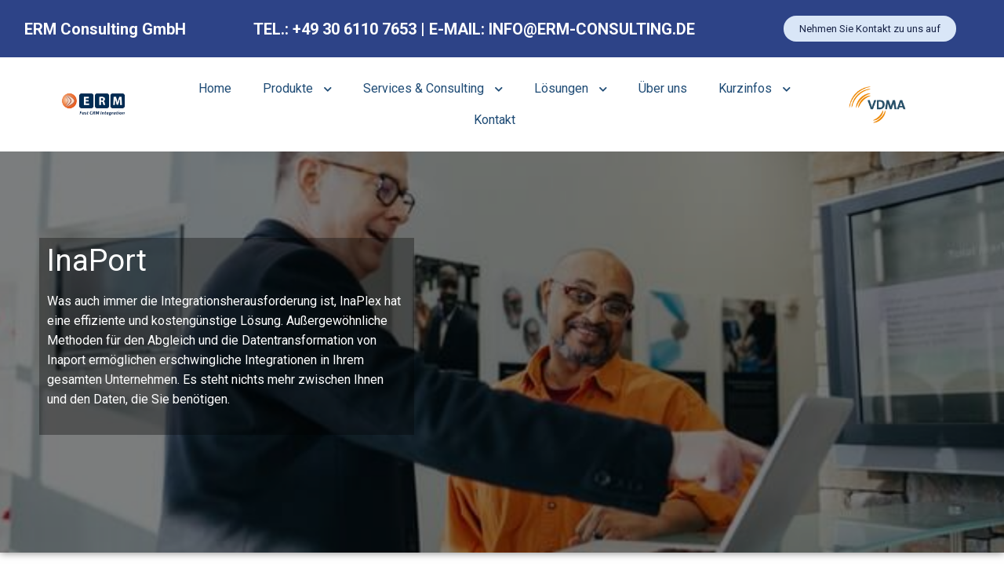

--- FILE ---
content_type: text/html; charset=UTF-8
request_url: https://erm-consulting.de/inaport
body_size: 26093
content:
<!doctype html>
<html lang="en-US">
<head>
	<meta charset="UTF-8">
	<meta name="viewport" content="width=device-width, initial-scale=1, maximum-scale=10.0, user-scalable=yes">
	<link rel="profile" href="http://gmpg.org/xfn/11">
	<script type="text/javascript">
	window.dataLayer = window.dataLayer || [];

	function gtag() {
		dataLayer.push(arguments);
	}

	gtag("consent", "default", {
		ad_personalization: "denied",
		ad_storage: "denied",
		ad_user_data: "denied",
		analytics_storage: "denied",
		functionality_storage: "denied",
		personalization_storage: "denied",
		security_storage: "granted",
		wait_for_update: 500,
	});
	gtag("set", "ads_data_redaction", true);
	</script>
<script type="text/javascript"
		id="Cookiebot"
		src="https://consent.cookiebot.com/uc.js"
		data-implementation="wp"
		data-cbid="03241eb3-e85a-4a20-bf2a-93e03bbb4ecc"
							async	></script>
<meta name='robots' content='index, follow, max-image-preview:large, max-snippet:-1, max-video-preview:-1' />

	<!-- This site is optimized with the Yoast SEO plugin v21.1 - https://yoast.com/wordpress/plugins/seo/ -->
	<title>InaPort - ERM Consulting GmbH</title>
	<link rel="canonical" href="https://erm-consulting.de/inaport" />
	<meta property="og:locale" content="en_US" />
	<meta property="og:type" content="article" />
	<meta property="og:title" content="InaPort - ERM Consulting GmbH" />
	<meta property="og:description" content="Was auch immer die Integrationsherausforderung ist, InaPlex hat eine effiziente und kostengünstige Lösung. Außergewöhnliche Methoden für den Abgleich und die Datentransformation von Inaport ermöglichen erschwingliche&hellip;" />
	<meta property="og:url" content="https://erm-consulting.de/inaport" />
	<meta property="og:site_name" content="ERM Consulting GmbH" />
	<meta property="article:modified_time" content="2022-04-04T20:21:12+00:00" />
	<meta name="twitter:card" content="summary_large_image" />
	<meta name="twitter:label1" content="Est. reading time" />
	<meta name="twitter:data1" content="1 minute" />
	<script type="application/ld+json" class="yoast-schema-graph">{"@context":"https://schema.org","@graph":[{"@type":"WebPage","@id":"https://erm-consulting.de/inaport","url":"https://erm-consulting.de/inaport","name":"InaPort - ERM Consulting GmbH","isPartOf":{"@id":"https://erm-consulting.de/#website"},"datePublished":"2022-03-21T15:03:43+00:00","dateModified":"2022-04-04T20:21:12+00:00","breadcrumb":{"@id":"https://erm-consulting.de/inaport#breadcrumb"},"inLanguage":"en-US","potentialAction":[{"@type":"ReadAction","target":["https://erm-consulting.de/inaport"]}]},{"@type":"BreadcrumbList","@id":"https://erm-consulting.de/inaport#breadcrumb","itemListElement":[{"@type":"ListItem","position":1,"name":"Home","item":"https://erm-consulting.de/"},{"@type":"ListItem","position":2,"name":"InaPort"}]},{"@type":"WebSite","@id":"https://erm-consulting.de/#website","url":"https://erm-consulting.de/","name":"ERM Consulting GmbH","description":"Digitalisierung von Betriebsabläufen","publisher":{"@id":"https://erm-consulting.de/#organization"},"potentialAction":[{"@type":"SearchAction","target":{"@type":"EntryPoint","urlTemplate":"https://erm-consulting.de/?s={search_term_string}"},"query-input":"required name=search_term_string"}],"inLanguage":"en-US"},{"@type":"Organization","@id":"https://erm-consulting.de/#organization","name":"ERM Consulting GmbH","url":"https://erm-consulting.de/","logo":{"@type":"ImageObject","inLanguage":"en-US","@id":"https://erm-consulting.de/#/schema/logo/image/","url":"https://erm-consulting.de/wp-content/uploads/2021/09/ERM-in-White-Oval.png","contentUrl":"https://erm-consulting.de/wp-content/uploads/2021/09/ERM-in-White-Oval.png","width":2200,"height":617,"caption":"ERM Consulting GmbH"},"image":{"@id":"https://erm-consulting.de/#/schema/logo/image/"}}]}</script>
	<!-- / Yoast SEO plugin. -->


<link rel="alternate" type="application/rss+xml" title="ERM Consulting GmbH &raquo; Feed" href="https://erm-consulting.de/feed" />
<link rel="alternate" type="application/rss+xml" title="ERM Consulting GmbH &raquo; Comments Feed" href="https://erm-consulting.de/comments/feed" />
<link rel="alternate" type="text/calendar" title="ERM Consulting GmbH &raquo; iCal Feed" href="https://erm-consulting.de/events/?ical=1" />
<script type="text/javascript">
window._wpemojiSettings = {"baseUrl":"https:\/\/s.w.org\/images\/core\/emoji\/14.0.0\/72x72\/","ext":".png","svgUrl":"https:\/\/s.w.org\/images\/core\/emoji\/14.0.0\/svg\/","svgExt":".svg","source":{"concatemoji":"https:\/\/erm-consulting.de\/wp-includes\/js\/wp-emoji-release.min.js?ver=6.1"}};
/*! This file is auto-generated */
!function(e,a,t){var n,r,o,i=a.createElement("canvas"),p=i.getContext&&i.getContext("2d");function s(e,t){var a=String.fromCharCode,e=(p.clearRect(0,0,i.width,i.height),p.fillText(a.apply(this,e),0,0),i.toDataURL());return p.clearRect(0,0,i.width,i.height),p.fillText(a.apply(this,t),0,0),e===i.toDataURL()}function c(e){var t=a.createElement("script");t.src=e,t.defer=t.type="text/javascript",a.getElementsByTagName("head")[0].appendChild(t)}for(o=Array("flag","emoji"),t.supports={everything:!0,everythingExceptFlag:!0},r=0;r<o.length;r++)t.supports[o[r]]=function(e){if(p&&p.fillText)switch(p.textBaseline="top",p.font="600 32px Arial",e){case"flag":return s([127987,65039,8205,9895,65039],[127987,65039,8203,9895,65039])?!1:!s([55356,56826,55356,56819],[55356,56826,8203,55356,56819])&&!s([55356,57332,56128,56423,56128,56418,56128,56421,56128,56430,56128,56423,56128,56447],[55356,57332,8203,56128,56423,8203,56128,56418,8203,56128,56421,8203,56128,56430,8203,56128,56423,8203,56128,56447]);case"emoji":return!s([129777,127995,8205,129778,127999],[129777,127995,8203,129778,127999])}return!1}(o[r]),t.supports.everything=t.supports.everything&&t.supports[o[r]],"flag"!==o[r]&&(t.supports.everythingExceptFlag=t.supports.everythingExceptFlag&&t.supports[o[r]]);t.supports.everythingExceptFlag=t.supports.everythingExceptFlag&&!t.supports.flag,t.DOMReady=!1,t.readyCallback=function(){t.DOMReady=!0},t.supports.everything||(n=function(){t.readyCallback()},a.addEventListener?(a.addEventListener("DOMContentLoaded",n,!1),e.addEventListener("load",n,!1)):(e.attachEvent("onload",n),a.attachEvent("onreadystatechange",function(){"complete"===a.readyState&&t.readyCallback()})),(e=t.source||{}).concatemoji?c(e.concatemoji):e.wpemoji&&e.twemoji&&(c(e.twemoji),c(e.wpemoji)))}(window,document,window._wpemojiSettings);
</script>
<style type="text/css">
img.wp-smiley,
img.emoji {
	display: inline !important;
	border: none !important;
	box-shadow: none !important;
	height: 1em !important;
	width: 1em !important;
	margin: 0 0.07em !important;
	vertical-align: -0.1em !important;
	background: none !important;
	padding: 0 !important;
}
</style>
	<link rel='stylesheet' id='classic-theme-styles-css' href='https://erm-consulting.de/wp-includes/css/classic-themes.min.css?ver=1' type='text/css' media='all' />
<style id='global-styles-inline-css' type='text/css'>
body{--wp--preset--color--black: #000000;--wp--preset--color--cyan-bluish-gray: #abb8c3;--wp--preset--color--white: #ffffff;--wp--preset--color--pale-pink: #f78da7;--wp--preset--color--vivid-red: #cf2e2e;--wp--preset--color--luminous-vivid-orange: #ff6900;--wp--preset--color--luminous-vivid-amber: #fcb900;--wp--preset--color--light-green-cyan: #7bdcb5;--wp--preset--color--vivid-green-cyan: #00d084;--wp--preset--color--pale-cyan-blue: #8ed1fc;--wp--preset--color--vivid-cyan-blue: #0693e3;--wp--preset--color--vivid-purple: #9b51e0;--wp--preset--gradient--vivid-cyan-blue-to-vivid-purple: linear-gradient(135deg,rgba(6,147,227,1) 0%,rgb(155,81,224) 100%);--wp--preset--gradient--light-green-cyan-to-vivid-green-cyan: linear-gradient(135deg,rgb(122,220,180) 0%,rgb(0,208,130) 100%);--wp--preset--gradient--luminous-vivid-amber-to-luminous-vivid-orange: linear-gradient(135deg,rgba(252,185,0,1) 0%,rgba(255,105,0,1) 100%);--wp--preset--gradient--luminous-vivid-orange-to-vivid-red: linear-gradient(135deg,rgba(255,105,0,1) 0%,rgb(207,46,46) 100%);--wp--preset--gradient--very-light-gray-to-cyan-bluish-gray: linear-gradient(135deg,rgb(238,238,238) 0%,rgb(169,184,195) 100%);--wp--preset--gradient--cool-to-warm-spectrum: linear-gradient(135deg,rgb(74,234,220) 0%,rgb(151,120,209) 20%,rgb(207,42,186) 40%,rgb(238,44,130) 60%,rgb(251,105,98) 80%,rgb(254,248,76) 100%);--wp--preset--gradient--blush-light-purple: linear-gradient(135deg,rgb(255,206,236) 0%,rgb(152,150,240) 100%);--wp--preset--gradient--blush-bordeaux: linear-gradient(135deg,rgb(254,205,165) 0%,rgb(254,45,45) 50%,rgb(107,0,62) 100%);--wp--preset--gradient--luminous-dusk: linear-gradient(135deg,rgb(255,203,112) 0%,rgb(199,81,192) 50%,rgb(65,88,208) 100%);--wp--preset--gradient--pale-ocean: linear-gradient(135deg,rgb(255,245,203) 0%,rgb(182,227,212) 50%,rgb(51,167,181) 100%);--wp--preset--gradient--electric-grass: linear-gradient(135deg,rgb(202,248,128) 0%,rgb(113,206,126) 100%);--wp--preset--gradient--midnight: linear-gradient(135deg,rgb(2,3,129) 0%,rgb(40,116,252) 100%);--wp--preset--duotone--dark-grayscale: url('#wp-duotone-dark-grayscale');--wp--preset--duotone--grayscale: url('#wp-duotone-grayscale');--wp--preset--duotone--purple-yellow: url('#wp-duotone-purple-yellow');--wp--preset--duotone--blue-red: url('#wp-duotone-blue-red');--wp--preset--duotone--midnight: url('#wp-duotone-midnight');--wp--preset--duotone--magenta-yellow: url('#wp-duotone-magenta-yellow');--wp--preset--duotone--purple-green: url('#wp-duotone-purple-green');--wp--preset--duotone--blue-orange: url('#wp-duotone-blue-orange');--wp--preset--font-size--small: 13px;--wp--preset--font-size--medium: 20px;--wp--preset--font-size--large: 36px;--wp--preset--font-size--x-large: 42px;--wp--preset--spacing--20: 0.44rem;--wp--preset--spacing--30: 0.67rem;--wp--preset--spacing--40: 1rem;--wp--preset--spacing--50: 1.5rem;--wp--preset--spacing--60: 2.25rem;--wp--preset--spacing--70: 3.38rem;--wp--preset--spacing--80: 5.06rem;}:where(.is-layout-flex){gap: 0.5em;}body .is-layout-flow > .alignleft{float: left;margin-inline-start: 0;margin-inline-end: 2em;}body .is-layout-flow > .alignright{float: right;margin-inline-start: 2em;margin-inline-end: 0;}body .is-layout-flow > .aligncenter{margin-left: auto !important;margin-right: auto !important;}body .is-layout-constrained > .alignleft{float: left;margin-inline-start: 0;margin-inline-end: 2em;}body .is-layout-constrained > .alignright{float: right;margin-inline-start: 2em;margin-inline-end: 0;}body .is-layout-constrained > .aligncenter{margin-left: auto !important;margin-right: auto !important;}body .is-layout-constrained > :where(:not(.alignleft):not(.alignright):not(.alignfull)){max-width: var(--wp--style--global--content-size);margin-left: auto !important;margin-right: auto !important;}body .is-layout-constrained > .alignwide{max-width: var(--wp--style--global--wide-size);}body .is-layout-flex{display: flex;}body .is-layout-flex{flex-wrap: wrap;align-items: center;}body .is-layout-flex > *{margin: 0;}:where(.wp-block-columns.is-layout-flex){gap: 2em;}.has-black-color{color: var(--wp--preset--color--black) !important;}.has-cyan-bluish-gray-color{color: var(--wp--preset--color--cyan-bluish-gray) !important;}.has-white-color{color: var(--wp--preset--color--white) !important;}.has-pale-pink-color{color: var(--wp--preset--color--pale-pink) !important;}.has-vivid-red-color{color: var(--wp--preset--color--vivid-red) !important;}.has-luminous-vivid-orange-color{color: var(--wp--preset--color--luminous-vivid-orange) !important;}.has-luminous-vivid-amber-color{color: var(--wp--preset--color--luminous-vivid-amber) !important;}.has-light-green-cyan-color{color: var(--wp--preset--color--light-green-cyan) !important;}.has-vivid-green-cyan-color{color: var(--wp--preset--color--vivid-green-cyan) !important;}.has-pale-cyan-blue-color{color: var(--wp--preset--color--pale-cyan-blue) !important;}.has-vivid-cyan-blue-color{color: var(--wp--preset--color--vivid-cyan-blue) !important;}.has-vivid-purple-color{color: var(--wp--preset--color--vivid-purple) !important;}.has-black-background-color{background-color: var(--wp--preset--color--black) !important;}.has-cyan-bluish-gray-background-color{background-color: var(--wp--preset--color--cyan-bluish-gray) !important;}.has-white-background-color{background-color: var(--wp--preset--color--white) !important;}.has-pale-pink-background-color{background-color: var(--wp--preset--color--pale-pink) !important;}.has-vivid-red-background-color{background-color: var(--wp--preset--color--vivid-red) !important;}.has-luminous-vivid-orange-background-color{background-color: var(--wp--preset--color--luminous-vivid-orange) !important;}.has-luminous-vivid-amber-background-color{background-color: var(--wp--preset--color--luminous-vivid-amber) !important;}.has-light-green-cyan-background-color{background-color: var(--wp--preset--color--light-green-cyan) !important;}.has-vivid-green-cyan-background-color{background-color: var(--wp--preset--color--vivid-green-cyan) !important;}.has-pale-cyan-blue-background-color{background-color: var(--wp--preset--color--pale-cyan-blue) !important;}.has-vivid-cyan-blue-background-color{background-color: var(--wp--preset--color--vivid-cyan-blue) !important;}.has-vivid-purple-background-color{background-color: var(--wp--preset--color--vivid-purple) !important;}.has-black-border-color{border-color: var(--wp--preset--color--black) !important;}.has-cyan-bluish-gray-border-color{border-color: var(--wp--preset--color--cyan-bluish-gray) !important;}.has-white-border-color{border-color: var(--wp--preset--color--white) !important;}.has-pale-pink-border-color{border-color: var(--wp--preset--color--pale-pink) !important;}.has-vivid-red-border-color{border-color: var(--wp--preset--color--vivid-red) !important;}.has-luminous-vivid-orange-border-color{border-color: var(--wp--preset--color--luminous-vivid-orange) !important;}.has-luminous-vivid-amber-border-color{border-color: var(--wp--preset--color--luminous-vivid-amber) !important;}.has-light-green-cyan-border-color{border-color: var(--wp--preset--color--light-green-cyan) !important;}.has-vivid-green-cyan-border-color{border-color: var(--wp--preset--color--vivid-green-cyan) !important;}.has-pale-cyan-blue-border-color{border-color: var(--wp--preset--color--pale-cyan-blue) !important;}.has-vivid-cyan-blue-border-color{border-color: var(--wp--preset--color--vivid-cyan-blue) !important;}.has-vivid-purple-border-color{border-color: var(--wp--preset--color--vivid-purple) !important;}.has-vivid-cyan-blue-to-vivid-purple-gradient-background{background: var(--wp--preset--gradient--vivid-cyan-blue-to-vivid-purple) !important;}.has-light-green-cyan-to-vivid-green-cyan-gradient-background{background: var(--wp--preset--gradient--light-green-cyan-to-vivid-green-cyan) !important;}.has-luminous-vivid-amber-to-luminous-vivid-orange-gradient-background{background: var(--wp--preset--gradient--luminous-vivid-amber-to-luminous-vivid-orange) !important;}.has-luminous-vivid-orange-to-vivid-red-gradient-background{background: var(--wp--preset--gradient--luminous-vivid-orange-to-vivid-red) !important;}.has-very-light-gray-to-cyan-bluish-gray-gradient-background{background: var(--wp--preset--gradient--very-light-gray-to-cyan-bluish-gray) !important;}.has-cool-to-warm-spectrum-gradient-background{background: var(--wp--preset--gradient--cool-to-warm-spectrum) !important;}.has-blush-light-purple-gradient-background{background: var(--wp--preset--gradient--blush-light-purple) !important;}.has-blush-bordeaux-gradient-background{background: var(--wp--preset--gradient--blush-bordeaux) !important;}.has-luminous-dusk-gradient-background{background: var(--wp--preset--gradient--luminous-dusk) !important;}.has-pale-ocean-gradient-background{background: var(--wp--preset--gradient--pale-ocean) !important;}.has-electric-grass-gradient-background{background: var(--wp--preset--gradient--electric-grass) !important;}.has-midnight-gradient-background{background: var(--wp--preset--gradient--midnight) !important;}.has-small-font-size{font-size: var(--wp--preset--font-size--small) !important;}.has-medium-font-size{font-size: var(--wp--preset--font-size--medium) !important;}.has-large-font-size{font-size: var(--wp--preset--font-size--large) !important;}.has-x-large-font-size{font-size: var(--wp--preset--font-size--x-large) !important;}
.wp-block-navigation a:where(:not(.wp-element-button)){color: inherit;}
:where(.wp-block-columns.is-layout-flex){gap: 2em;}
.wp-block-pullquote{font-size: 1.5em;line-height: 1.6;}
</style>
<link rel='stylesheet' id='contact-form-7-css' href='https://erm-consulting.de/wp-content/plugins/contact-form-7/includes/css/styles.css?ver=5.7.7' type='text/css' media='all' />
<link rel='stylesheet' id='elementor-icons-css' href='https://erm-consulting.de/wp-content/plugins/elementor/assets/lib/eicons/css/elementor-icons.min.css?ver=5.30.0' type='text/css' media='all' />
<link rel='stylesheet' id='elementor-frontend-css' href='https://erm-consulting.de/wp-content/plugins/elementor/assets/css/frontend-lite.min.css?ver=3.23.4' type='text/css' media='all' />
<link rel='stylesheet' id='swiper-css' href='https://erm-consulting.de/wp-content/plugins/elementor/assets/lib/swiper/v8/css/swiper.min.css?ver=8.4.5' type='text/css' media='all' />
<link rel='stylesheet' id='elementor-post-230-css' href='https://erm-consulting.de/wp-content/uploads/elementor/css/post-230.css?ver=1682251751' type='text/css' media='all' />
<link rel='stylesheet' id='elementor-pro-css' href='https://erm-consulting.de/wp-content/plugins/elementor-pro/assets/css/frontend-lite.min.css?ver=3.6.4' type='text/css' media='all' />
<link rel='stylesheet' id='ooohboi-steroids-styles-css' href='https://erm-consulting.de/wp-content/plugins/ooohboi-steroids-for-elementor/assets/css/main.css?ver=2.1.2426082023' type='text/css' media='all' />
<link rel='stylesheet' id='font-awesome-5-all-css' href='https://erm-consulting.de/wp-content/plugins/elementor/assets/lib/font-awesome/css/all.min.css?ver=3.23.4' type='text/css' media='all' />
<link rel='stylesheet' id='font-awesome-4-shim-css' href='https://erm-consulting.de/wp-content/plugins/elementor/assets/lib/font-awesome/css/v4-shims.min.css?ver=3.23.4' type='text/css' media='all' />
<link rel='stylesheet' id='she-header-style-css' href='https://erm-consulting.de/wp-content/plugins/sticky-header-effects-for-elementor/assets/css/she-header-style.css?ver=2.1.6' type='text/css' media='all' />
<link rel='stylesheet' id='elementor-post-1127-css' href='https://erm-consulting.de/wp-content/uploads/elementor/css/post-1127.css?ver=1682262032' type='text/css' media='all' />
<link rel='stylesheet' id='elementor-post-2407-css' href='https://erm-consulting.de/wp-content/uploads/elementor/css/post-2407.css?ver=1682251751' type='text/css' media='all' />
<style id='kadence-blocks-global-variables-inline-css' type='text/css'>
:root {--global-kb-font-size-sm:clamp(0.8rem, 0.73rem + 0.217vw, 0.9rem);--global-kb-font-size-md:clamp(1.1rem, 0.995rem + 0.326vw, 1.25rem);--global-kb-font-size-lg:clamp(1.75rem, 1.576rem + 0.543vw, 2rem);--global-kb-font-size-xl:clamp(2.25rem, 1.728rem + 1.63vw, 3rem);--global-kb-font-size-xxl:clamp(2.5rem, 1.456rem + 3.26vw, 4rem);--global-kb-font-size-xxxl:clamp(2.75rem, 0.489rem + 7.065vw, 6rem);}:root {--global-palette1: #3182CE;--global-palette2: #2B6CB0;--global-palette3: #1A202C;--global-palette4: #2D3748;--global-palette5: #4A5568;--global-palette6: #718096;--global-palette7: #EDF2F7;--global-palette8: #F7FAFC;--global-palette9: #ffffff;}
</style>
<link rel='stylesheet' id='font-awesome-css' href='https://erm-consulting.de/wp-content/plugins/elementor/assets/lib/font-awesome/css/font-awesome.min.css?ver=4.7.0' type='text/css' media='all' />
<link rel='stylesheet' id='customify-style-css' href='https://erm-consulting.de/wp-content/themes/customify/style.min.css?ver=0.4.13' type='text/css' media='all' />
<style id='customify-style-inline-css' type='text/css'>
.header-top .header--row-inner,body:not(.fl-builder-edit) .button,body:not(.fl-builder-edit) button:not(.menu-mobile-toggle, .components-button, .customize-partial-edit-shortcut-button),body:not(.fl-builder-edit) input[type="button"]:not(.ed_button),button.button,input[type="button"]:not(.ed_button, .components-button, .customize-partial-edit-shortcut-button),input[type="reset"]:not(.components-button, .customize-partial-edit-shortcut-button),input[type="submit"]:not(.components-button, .customize-partial-edit-shortcut-button),.pagination .nav-links > *:hover,.pagination .nav-links span,.nav-menu-desktop.style-full-height .primary-menu-ul > li.current-menu-item > a,.nav-menu-desktop.style-full-height .primary-menu-ul > li.current-menu-ancestor > a,.nav-menu-desktop.style-full-height .primary-menu-ul > li > a:hover,.posts-layout .readmore-button:hover{    background-color: #235787;}.posts-layout .readmore-button {color: #235787;}.pagination .nav-links > *:hover,.pagination .nav-links span,.entry-single .tags-links a:hover,.entry-single .cat-links a:hover,.posts-layout .readmore-button,.posts-layout .readmore-button:hover{    border-color: #235787;}.customify-builder-btn{    background-color: #c3512f;}body{    color: #0a0a0a;}abbr, acronym {    border-bottom-color: #0a0a0a;}a                {                    color: #1e4b75;}a:hover,a:focus,.link-meta:hover, .link-meta a:hover{    color: #111111;}h2 + h3,.comments-area h2 + .comments-title,.h2 + h3,.comments-area .h2 + .comments-title,.page-breadcrumb {    border-top-color: #eaecee;}blockquote,.site-content .widget-area .menu li.current-menu-item > a:before{    border-left-color: #eaecee;}@media screen and (min-width: 64em) {    .comment-list .children li.comment {        border-left-color: #eaecee;    }    .comment-list .children li.comment:after {        background-color: #eaecee;    }}.page-titlebar, .page-breadcrumb,.posts-layout .entry-inner {    border-bottom-color: #eaecee;}.header-search-form .search-field,.entry-content .page-links a,.header-search-modal,.pagination .nav-links > *,.entry-footer .tags-links a, .entry-footer .cat-links a,.search .content-area article,.site-content .widget-area .menu li.current-menu-item > a,.posts-layout .entry-inner,.post-navigation .nav-links,article.comment .comment-meta,.widget-area .widget_pages li a, .widget-area .widget_categories li a, .widget-area .widget_archive li a, .widget-area .widget_meta li a, .widget-area .widget_nav_menu li a, .widget-area .widget_product_categories li a, .widget-area .widget_recent_entries li a, .widget-area .widget_rss li a,.widget-area .widget_recent_comments li{    border-color: #eaecee;}.header-search-modal::before {    border-top-color: #eaecee;    border-left-color: #eaecee;}@media screen and (min-width: 48em) {    .content-sidebar.sidebar_vertical_border .content-area {        border-right-color: #eaecee;    }    .sidebar-content.sidebar_vertical_border .content-area {        border-left-color: #eaecee;    }    .sidebar-sidebar-content.sidebar_vertical_border .sidebar-primary {        border-right-color: #eaecee;    }    .sidebar-sidebar-content.sidebar_vertical_border .sidebar-secondary {        border-right-color: #eaecee;    }    .content-sidebar-sidebar.sidebar_vertical_border .sidebar-primary {        border-left-color: #eaecee;    }    .content-sidebar-sidebar.sidebar_vertical_border .sidebar-secondary {        border-left-color: #eaecee;    }    .sidebar-content-sidebar.sidebar_vertical_border .content-area {        border-left-color: #eaecee;        border-right-color: #eaecee;    }    .sidebar-content-sidebar.sidebar_vertical_border .content-area {        border-left-color: #eaecee;        border-right-color: #eaecee;    }}article.comment .comment-post-author {background: #6d6d6d;}.pagination .nav-links > *,.link-meta,.link-meta a,.color-meta,.entry-single .tags-links:before,.entry-single .cats-links:before{    color: #6d6d6d;}h1, h2, h3, h4, h5, h6 { color: #2b2b2b;}.site-content .widget-title { color: #000000;}#page-cover {background-image: url("https://erm-consulting.de/wp-content/themes/customify/assets/images/default-cover.jpg");}.sub-menu .li-duplicator {display:none !important;}.header-search_icon-item .header-search-modal  {border-style: solid;} .header-search_icon-item .search-field  {border-style: solid;} .dark-mode .header-search_box-item .search-form-fields, .header-search_box-item .search-form-fields  {border-style: solid;} body  {background-color: #FFFFFF;} .site-content .content-area  {background-color: #FFFFFF;} /* CSS for desktop */#page-cover .page-cover-inner {min-height: 300px;}.header--row.header-top .customify-grid, .header--row.header-top .style-full-height .primary-menu-ul > li > a {min-height: 43px;}.header--row.header-main .customify-grid, .header--row.header-main .style-full-height .primary-menu-ul > li > a {min-height: 90px;}.header--row.header-bottom .customify-grid, .header--row.header-bottom .style-full-height .primary-menu-ul > li > a {min-height: 55px;}.site-header .site-branding img { max-width: 134px; } .site-header .cb-row--mobile .site-branding img { width: 134px; }.header--row .builder-first--nav-icon {text-align: right;}.header-search_icon-item .search-submit {margin-left: -40px;}.header-search_box-item .search-submit{margin-left: -40px;} .header-search_box-item .woo_bootster_search .search-submit{margin-left: -40px;} .header-search_box-item .header-search-form button.search-submit{margin-left:-40px;}.header--row .builder-first--primary-menu {text-align: right;}/* CSS for tablet */@media screen and (max-width: 1024px) { #page-cover .page-cover-inner {min-height: 250px;}.header--row .builder-first--nav-icon {text-align: right;}.header-search_icon-item .search-submit {margin-left: -40px;}.header-search_box-item .search-submit{margin-left: -40px;} .header-search_box-item .woo_bootster_search .search-submit{margin-left: -40px;} .header-search_box-item .header-search-form button.search-submit{margin-left:-40px;} }/* CSS for mobile */@media screen and (max-width: 568px) { #page-cover .page-cover-inner {min-height: 200px;}.header--row.header-top .customify-grid, .header--row.header-top .style-full-height .primary-menu-ul > li > a {min-height: 33px;}.header--row .builder-first--nav-icon {text-align: right;}.header-search_icon-item .search-submit {margin-left: -40px;}.header-search_box-item .search-submit{margin-left: -40px;} .header-search_box-item .woo_bootster_search .search-submit{margin-left: -40px;} .header-search_box-item .header-search-form button.search-submit{margin-left:-40px;} }
</style>
<link rel='stylesheet' id='__EPYT__style-css' href='https://erm-consulting.de/wp-content/plugins/youtube-embed-plus/styles/ytprefs.min.css?ver=14.2.4' type='text/css' media='all' />
<style id='__EPYT__style-inline-css' type='text/css'>

                .epyt-gallery-thumb {
                        width: 33.333%;
                }
                
</style>
<link rel='stylesheet' id='google-fonts-1-css' href='https://fonts.googleapis.com/css?family=Roboto%3A100%2C100italic%2C200%2C200italic%2C300%2C300italic%2C400%2C400italic%2C500%2C500italic%2C600%2C600italic%2C700%2C700italic%2C800%2C800italic%2C900%2C900italic%7CRoboto+Slab%3A100%2C100italic%2C200%2C200italic%2C300%2C300italic%2C400%2C400italic%2C500%2C500italic%2C600%2C600italic%2C700%2C700italic%2C800%2C800italic%2C900%2C900italic&#038;display=auto&#038;ver=6.1' type='text/css' media='all' />
<link rel='stylesheet' id='elementor-icons-shared-0-css' href='https://erm-consulting.de/wp-content/plugins/elementor/assets/lib/font-awesome/css/fontawesome.min.css?ver=5.15.3' type='text/css' media='all' />
<link rel='stylesheet' id='elementor-icons-fa-solid-css' href='https://erm-consulting.de/wp-content/plugins/elementor/assets/lib/font-awesome/css/solid.min.css?ver=5.15.3' type='text/css' media='all' />
<link rel="preconnect" href="https://fonts.gstatic.com/" crossorigin><script type='text/javascript' src='https://erm-consulting.de/wp-includes/js/jquery/jquery.min.js?ver=3.6.1' id='jquery-core-js'></script>
<script type='text/javascript' src='https://erm-consulting.de/wp-includes/js/jquery/jquery-migrate.min.js?ver=3.3.2' id='jquery-migrate-js'></script>
<script type='text/javascript' src='https://erm-consulting.de/wp-content/plugins/elementor/assets/lib/font-awesome/js/v4-shims.min.js?ver=3.23.4' id='font-awesome-4-shim-js'></script>
<script type='text/javascript' src='https://erm-consulting.de/wp-content/plugins/sticky-header-effects-for-elementor/assets/js/she-header.js?ver=2.1.6' id='she-header-js'></script>
<script type='text/javascript' id='__ytprefs__-js-extra'>
/* <![CDATA[ */
var _EPYT_ = {"ajaxurl":"https:\/\/erm-consulting.de\/wp-admin\/admin-ajax.php","security":"334171c1df","gallery_scrolloffset":"20","eppathtoscripts":"https:\/\/erm-consulting.de\/wp-content\/plugins\/youtube-embed-plus\/scripts\/","eppath":"https:\/\/erm-consulting.de\/wp-content\/plugins\/youtube-embed-plus\/","epresponsiveselector":"[\"iframe.__youtube_prefs_widget__\"]","epdovol":"1","version":"14.2.4","evselector":"iframe.__youtube_prefs__[src], iframe[src*=\"youtube.com\/embed\/\"], iframe[src*=\"youtube-nocookie.com\/embed\/\"]","ajax_compat":"","maxres_facade":"eager","ytapi_load":"light","pause_others":"","stopMobileBuffer":"1","facade_mode":"","not_live_on_channel":""};
/* ]]> */
</script>
<script type='text/javascript' src='https://erm-consulting.de/wp-content/plugins/youtube-embed-plus/scripts/ytprefs.min.js?ver=14.2.4' id='__ytprefs__-js'></script>
<link rel="https://api.w.org/" href="https://erm-consulting.de/wp-json/" /><link rel="alternate" type="application/json" href="https://erm-consulting.de/wp-json/wp/v2/pages/1127" /><link rel="EditURI" type="application/rsd+xml" title="RSD" href="https://erm-consulting.de/xmlrpc.php?rsd" />
<link rel="wlwmanifest" type="application/wlwmanifest+xml" href="https://erm-consulting.de/wp-includes/wlwmanifest.xml" />
<meta name="generator" content="WordPress 6.1" />
<link rel='shortlink' href='https://erm-consulting.de/?p=1127' />
<link rel="alternate" type="application/json+oembed" href="https://erm-consulting.de/wp-json/oembed/1.0/embed?url=https%3A%2F%2Ferm-consulting.de%2Finaport" />
<link rel="alternate" type="text/xml+oembed" href="https://erm-consulting.de/wp-json/oembed/1.0/embed?url=https%3A%2F%2Ferm-consulting.de%2Finaport&#038;format=xml" />
<meta name="tec-api-version" content="v1"><meta name="tec-api-origin" content="https://erm-consulting.de"><link rel="alternate" href="https://erm-consulting.de/wp-json/tribe/events/v1/" /><meta name="generator" content="Elementor 3.23.4; features: e_optimized_css_loading, additional_custom_breakpoints, e_lazyload; settings: css_print_method-external, google_font-enabled, font_display-auto">
			<style>
				.e-con.e-parent:nth-of-type(n+4):not(.e-lazyloaded):not(.e-no-lazyload),
				.e-con.e-parent:nth-of-type(n+4):not(.e-lazyloaded):not(.e-no-lazyload) * {
					background-image: none !important;
				}
				@media screen and (max-height: 1024px) {
					.e-con.e-parent:nth-of-type(n+3):not(.e-lazyloaded):not(.e-no-lazyload),
					.e-con.e-parent:nth-of-type(n+3):not(.e-lazyloaded):not(.e-no-lazyload) * {
						background-image: none !important;
					}
				}
				@media screen and (max-height: 640px) {
					.e-con.e-parent:nth-of-type(n+2):not(.e-lazyloaded):not(.e-no-lazyload),
					.e-con.e-parent:nth-of-type(n+2):not(.e-lazyloaded):not(.e-no-lazyload) * {
						background-image: none !important;
					}
				}
			</style>
			<link rel="icon" href="https://erm-consulting.de/wp-content/uploads/2022/04/cropped-ERM-FastForward-symbol-300dpi-round-32x32.png" sizes="32x32" />
<link rel="icon" href="https://erm-consulting.de/wp-content/uploads/2022/04/cropped-ERM-FastForward-symbol-300dpi-round-192x192.png" sizes="192x192" />
<link rel="apple-touch-icon" href="https://erm-consulting.de/wp-content/uploads/2022/04/cropped-ERM-FastForward-symbol-300dpi-round-180x180.png" />
<meta name="msapplication-TileImage" content="https://erm-consulting.de/wp-content/uploads/2022/04/cropped-ERM-FastForward-symbol-300dpi-round-270x270.png" />
		<style type="text/css" id="wp-custom-css">
			div.wpforms-container-full .wpforms-form input[type=submit], div.wpforms-container-full .wpforms-form button[type=submit], div.wpforms-container-full .wpforms-form .wpforms-page-button {
    background-color: #2D4387;
    border: 1px solid #2D4387;
    color: #333;
    font-size: 1em;
    padding: 10px 15px;align-content
}
	div.wpforms-container-full .wpforms-form input[type=submit], div.wpforms-container-full .wpforms-form button[type=submit], div.wpforms-container-full .wpforms-form .wpforms-page-button {
    background-color: #2d4387;
    border: 1px solid #ddd;
    color: #fff;
    font-size: 1em;
    padding: 10px 15px;
}

#main, #sidebar-primary, #sidebar-secondary {
    padding-top: 0;
    padding-bottom: 0;
}





		</style>
		<style id="kirki-inline-styles"></style></head>

<body class="page-template-default page page-id-1127 wp-custom-logo tribe-no-js content main-layout-content sidebar_vertical_border site-full-width menu_sidebar_slide_left elementor-default elementor-kit-230 elementor-page elementor-page-1127">
<svg xmlns="http://www.w3.org/2000/svg" viewBox="0 0 0 0" width="0" height="0" focusable="false" role="none" style="visibility: hidden; position: absolute; left: -9999px; overflow: hidden;" ><defs><filter id="wp-duotone-dark-grayscale"><feColorMatrix color-interpolation-filters="sRGB" type="matrix" values=" .299 .587 .114 0 0 .299 .587 .114 0 0 .299 .587 .114 0 0 .299 .587 .114 0 0 " /><feComponentTransfer color-interpolation-filters="sRGB" ><feFuncR type="table" tableValues="0 0.49803921568627" /><feFuncG type="table" tableValues="0 0.49803921568627" /><feFuncB type="table" tableValues="0 0.49803921568627" /><feFuncA type="table" tableValues="1 1" /></feComponentTransfer><feComposite in2="SourceGraphic" operator="in" /></filter></defs></svg><svg xmlns="http://www.w3.org/2000/svg" viewBox="0 0 0 0" width="0" height="0" focusable="false" role="none" style="visibility: hidden; position: absolute; left: -9999px; overflow: hidden;" ><defs><filter id="wp-duotone-grayscale"><feColorMatrix color-interpolation-filters="sRGB" type="matrix" values=" .299 .587 .114 0 0 .299 .587 .114 0 0 .299 .587 .114 0 0 .299 .587 .114 0 0 " /><feComponentTransfer color-interpolation-filters="sRGB" ><feFuncR type="table" tableValues="0 1" /><feFuncG type="table" tableValues="0 1" /><feFuncB type="table" tableValues="0 1" /><feFuncA type="table" tableValues="1 1" /></feComponentTransfer><feComposite in2="SourceGraphic" operator="in" /></filter></defs></svg><svg xmlns="http://www.w3.org/2000/svg" viewBox="0 0 0 0" width="0" height="0" focusable="false" role="none" style="visibility: hidden; position: absolute; left: -9999px; overflow: hidden;" ><defs><filter id="wp-duotone-purple-yellow"><feColorMatrix color-interpolation-filters="sRGB" type="matrix" values=" .299 .587 .114 0 0 .299 .587 .114 0 0 .299 .587 .114 0 0 .299 .587 .114 0 0 " /><feComponentTransfer color-interpolation-filters="sRGB" ><feFuncR type="table" tableValues="0.54901960784314 0.98823529411765" /><feFuncG type="table" tableValues="0 1" /><feFuncB type="table" tableValues="0.71764705882353 0.25490196078431" /><feFuncA type="table" tableValues="1 1" /></feComponentTransfer><feComposite in2="SourceGraphic" operator="in" /></filter></defs></svg><svg xmlns="http://www.w3.org/2000/svg" viewBox="0 0 0 0" width="0" height="0" focusable="false" role="none" style="visibility: hidden; position: absolute; left: -9999px; overflow: hidden;" ><defs><filter id="wp-duotone-blue-red"><feColorMatrix color-interpolation-filters="sRGB" type="matrix" values=" .299 .587 .114 0 0 .299 .587 .114 0 0 .299 .587 .114 0 0 .299 .587 .114 0 0 " /><feComponentTransfer color-interpolation-filters="sRGB" ><feFuncR type="table" tableValues="0 1" /><feFuncG type="table" tableValues="0 0.27843137254902" /><feFuncB type="table" tableValues="0.5921568627451 0.27843137254902" /><feFuncA type="table" tableValues="1 1" /></feComponentTransfer><feComposite in2="SourceGraphic" operator="in" /></filter></defs></svg><svg xmlns="http://www.w3.org/2000/svg" viewBox="0 0 0 0" width="0" height="0" focusable="false" role="none" style="visibility: hidden; position: absolute; left: -9999px; overflow: hidden;" ><defs><filter id="wp-duotone-midnight"><feColorMatrix color-interpolation-filters="sRGB" type="matrix" values=" .299 .587 .114 0 0 .299 .587 .114 0 0 .299 .587 .114 0 0 .299 .587 .114 0 0 " /><feComponentTransfer color-interpolation-filters="sRGB" ><feFuncR type="table" tableValues="0 0" /><feFuncG type="table" tableValues="0 0.64705882352941" /><feFuncB type="table" tableValues="0 1" /><feFuncA type="table" tableValues="1 1" /></feComponentTransfer><feComposite in2="SourceGraphic" operator="in" /></filter></defs></svg><svg xmlns="http://www.w3.org/2000/svg" viewBox="0 0 0 0" width="0" height="0" focusable="false" role="none" style="visibility: hidden; position: absolute; left: -9999px; overflow: hidden;" ><defs><filter id="wp-duotone-magenta-yellow"><feColorMatrix color-interpolation-filters="sRGB" type="matrix" values=" .299 .587 .114 0 0 .299 .587 .114 0 0 .299 .587 .114 0 0 .299 .587 .114 0 0 " /><feComponentTransfer color-interpolation-filters="sRGB" ><feFuncR type="table" tableValues="0.78039215686275 1" /><feFuncG type="table" tableValues="0 0.94901960784314" /><feFuncB type="table" tableValues="0.35294117647059 0.47058823529412" /><feFuncA type="table" tableValues="1 1" /></feComponentTransfer><feComposite in2="SourceGraphic" operator="in" /></filter></defs></svg><svg xmlns="http://www.w3.org/2000/svg" viewBox="0 0 0 0" width="0" height="0" focusable="false" role="none" style="visibility: hidden; position: absolute; left: -9999px; overflow: hidden;" ><defs><filter id="wp-duotone-purple-green"><feColorMatrix color-interpolation-filters="sRGB" type="matrix" values=" .299 .587 .114 0 0 .299 .587 .114 0 0 .299 .587 .114 0 0 .299 .587 .114 0 0 " /><feComponentTransfer color-interpolation-filters="sRGB" ><feFuncR type="table" tableValues="0.65098039215686 0.40392156862745" /><feFuncG type="table" tableValues="0 1" /><feFuncB type="table" tableValues="0.44705882352941 0.4" /><feFuncA type="table" tableValues="1 1" /></feComponentTransfer><feComposite in2="SourceGraphic" operator="in" /></filter></defs></svg><svg xmlns="http://www.w3.org/2000/svg" viewBox="0 0 0 0" width="0" height="0" focusable="false" role="none" style="visibility: hidden; position: absolute; left: -9999px; overflow: hidden;" ><defs><filter id="wp-duotone-blue-orange"><feColorMatrix color-interpolation-filters="sRGB" type="matrix" values=" .299 .587 .114 0 0 .299 .587 .114 0 0 .299 .587 .114 0 0 .299 .587 .114 0 0 " /><feComponentTransfer color-interpolation-filters="sRGB" ><feFuncR type="table" tableValues="0.098039215686275 1" /><feFuncG type="table" tableValues="0 0.66274509803922" /><feFuncB type="table" tableValues="0.84705882352941 0.41960784313725" /><feFuncA type="table" tableValues="1 1" /></feComponentTransfer><feComposite in2="SourceGraphic" operator="in" /></filter></defs></svg><div id="page" class="site box-shadow">
	<a class="skip-link screen-reader-text" href="#site-content">Skip to content</a>
			<div data-elementor-type="header" data-elementor-id="2407" class="elementor elementor-2407 elementor-location-header">
					<div class="elementor-section-wrap">
								<section class="ob-is-breaking-bad elementor-section elementor-top-section elementor-element elementor-element-e735c98 elementor-section-full_width elementor-section-stretched elementor-hidden-desktop elementor-hidden-tablet elementor-hidden-mobile elementor-section-height-default elementor-section-height-default" data-id="e735c98" data-element_type="section" data-settings="{&quot;stretch_section&quot;:&quot;section-stretched&quot;,&quot;background_background&quot;:&quot;classic&quot;,&quot;_ob_bbad_use_it&quot;:&quot;yes&quot;,&quot;_ob_bbad_sssic_use&quot;:&quot;no&quot;,&quot;_ob_glider_is_slider&quot;:&quot;no&quot;}">
						<div class="elementor-container elementor-column-gap-default">
					<div class="elementor-column elementor-col-33 elementor-top-column elementor-element elementor-element-c8f49d0" data-id="c8f49d0" data-element_type="column" data-settings="{&quot;_ob_bbad_is_stalker&quot;:&quot;no&quot;,&quot;_ob_teleporter_use&quot;:false,&quot;_ob_column_hoveranimator&quot;:&quot;no&quot;,&quot;_ob_column_has_pseudo&quot;:&quot;no&quot;}">
			<div class="elementor-widget-wrap elementor-element-populated">
						<div class="elementor-element elementor-element-3d604a2 ob-harakiri-inherit ob-has-background-overlay elementor-widget elementor-widget-heading" data-id="3d604a2" data-element_type="widget" data-settings="{&quot;_ob_use_harakiri&quot;:&quot;yes&quot;,&quot;_ob_harakiri_writing_mode&quot;:&quot;inherit&quot;,&quot;_ob_harakiri_text_clip&quot;:&quot;none&quot;,&quot;_ob_perspektive_use&quot;:&quot;no&quot;,&quot;_ob_poopart_use&quot;:&quot;yes&quot;,&quot;_ob_shadough_use&quot;:&quot;no&quot;,&quot;_ob_allow_hoveranimator&quot;:&quot;no&quot;,&quot;_ob_widget_stalker_use&quot;:&quot;no&quot;}" data-widget_type="heading.default">
				<div class="elementor-widget-container">
			<style>/*! elementor - v3.23.0 - 05-08-2024 */
.elementor-heading-title{padding:0;margin:0;line-height:1}.elementor-widget-heading .elementor-heading-title[class*=elementor-size-]>a{color:inherit;font-size:inherit;line-height:inherit}.elementor-widget-heading .elementor-heading-title.elementor-size-small{font-size:15px}.elementor-widget-heading .elementor-heading-title.elementor-size-medium{font-size:19px}.elementor-widget-heading .elementor-heading-title.elementor-size-large{font-size:29px}.elementor-widget-heading .elementor-heading-title.elementor-size-xl{font-size:39px}.elementor-widget-heading .elementor-heading-title.elementor-size-xxl{font-size:59px}</style><h2 class="elementor-heading-title elementor-size-default">ERM Consulting GmbH</h2>		</div>
				</div>
					</div>
		</div>
				<div class="elementor-column elementor-col-33 elementor-top-column elementor-element elementor-element-bfe1d29" data-id="bfe1d29" data-element_type="column" data-settings="{&quot;_ob_bbad_is_stalker&quot;:&quot;no&quot;,&quot;_ob_teleporter_use&quot;:false,&quot;_ob_column_hoveranimator&quot;:&quot;no&quot;,&quot;_ob_column_has_pseudo&quot;:&quot;no&quot;}">
			<div class="elementor-widget-wrap elementor-element-populated">
						<div class="elementor-element elementor-element-9621e22 ob-harakiri-inherit ob-has-background-overlay elementor-widget elementor-widget-heading" data-id="9621e22" data-element_type="widget" data-settings="{&quot;_ob_use_harakiri&quot;:&quot;yes&quot;,&quot;_ob_harakiri_writing_mode&quot;:&quot;inherit&quot;,&quot;_ob_harakiri_text_clip&quot;:&quot;none&quot;,&quot;_ob_perspektive_use&quot;:&quot;no&quot;,&quot;_ob_poopart_use&quot;:&quot;yes&quot;,&quot;_ob_shadough_use&quot;:&quot;no&quot;,&quot;_ob_allow_hoveranimator&quot;:&quot;no&quot;,&quot;_ob_widget_stalker_use&quot;:&quot;no&quot;}" data-widget_type="heading.default">
				<div class="elementor-widget-container">
			<h2 class="elementor-heading-title elementor-size-default">TEL.: +49 30 6110 7653 | E-MAIL: INFO@ERM-CONSULTING.DE</h2>		</div>
				</div>
					</div>
		</div>
				<div class="elementor-column elementor-col-33 elementor-top-column elementor-element elementor-element-756042b" data-id="756042b" data-element_type="column" data-settings="{&quot;_ob_bbad_is_stalker&quot;:&quot;no&quot;,&quot;_ob_teleporter_use&quot;:false,&quot;_ob_column_hoveranimator&quot;:&quot;no&quot;,&quot;_ob_column_has_pseudo&quot;:&quot;no&quot;}">
			<div class="elementor-widget-wrap elementor-element-populated">
						<div class="elementor-element elementor-element-734c4f2 elementor-align-center ob-has-background-overlay elementor-widget elementor-widget-button" data-id="734c4f2" data-element_type="widget" data-settings="{&quot;_ob_butterbutton_use_it&quot;:&quot;no&quot;,&quot;_ob_perspektive_use&quot;:&quot;no&quot;,&quot;_ob_poopart_use&quot;:&quot;yes&quot;,&quot;_ob_shadough_use&quot;:&quot;no&quot;,&quot;_ob_allow_hoveranimator&quot;:&quot;no&quot;,&quot;_ob_widget_stalker_use&quot;:&quot;no&quot;}" data-widget_type="button.default">
				<div class="elementor-widget-container">
					<div class="elementor-button-wrapper">
			<a class="elementor-button elementor-button-link elementor-size-sm elementor-animation-grow" href="https://erm-consulting.de/ermkontakt">
						<span class="elementor-button-content-wrapper">
									<span class="elementor-button-text">Nehmen Sie Kontakt zu uns auf</span>
					</span>
					</a>
		</div>
				</div>
				</div>
					</div>
		</div>
					</div>
		</section>
				<section class="ob-is-breaking-bad elementor-section elementor-top-section elementor-element elementor-element-767f91a elementor-section-full_width elementor-section-stretched elementor-hidden-desktop elementor-hidden-tablet elementor-hidden-mobile elementor-section-height-default elementor-section-height-default" data-id="767f91a" data-element_type="section" data-settings="{&quot;stretch_section&quot;:&quot;section-stretched&quot;,&quot;sticky&quot;:&quot;top&quot;,&quot;background_background&quot;:&quot;classic&quot;,&quot;_ob_bbad_use_it&quot;:&quot;yes&quot;,&quot;_ob_bbad_sssic_use&quot;:&quot;no&quot;,&quot;_ob_glider_is_slider&quot;:&quot;no&quot;,&quot;sticky_on&quot;:[&quot;desktop&quot;,&quot;tablet&quot;,&quot;mobile&quot;],&quot;sticky_offset&quot;:0,&quot;sticky_effects_offset&quot;:0}">
							<div class="elementor-background-overlay"></div>
							<div class="elementor-container elementor-column-gap-default">
					<div class="elementor-column elementor-col-100 elementor-top-column elementor-element elementor-element-896016f" data-id="896016f" data-element_type="column" data-settings="{&quot;_ob_bbad_is_stalker&quot;:&quot;no&quot;,&quot;_ob_teleporter_use&quot;:false,&quot;_ob_column_hoveranimator&quot;:&quot;no&quot;,&quot;_ob_column_has_pseudo&quot;:&quot;no&quot;}">
			<div class="elementor-widget-wrap elementor-element-populated">
						<section class="ob-is-breaking-bad ob-bb-inner elementor-section elementor-inner-section elementor-element elementor-element-a18e76b elementor-section-full_width elementor-section-height-default elementor-section-height-default" data-id="a18e76b" data-element_type="section" data-settings="{&quot;_ob_bbad_use_it&quot;:&quot;yes&quot;,&quot;_ob_bbad_sssic_use&quot;:&quot;no&quot;,&quot;_ob_glider_is_slider&quot;:&quot;no&quot;}">
						<div class="elementor-container elementor-column-gap-default">
					<div class="elementor-column elementor-col-25 elementor-inner-column elementor-element elementor-element-42f732d" data-id="42f732d" data-element_type="column" data-settings="{&quot;_ob_bbad_is_stalker&quot;:&quot;no&quot;,&quot;_ob_teleporter_use&quot;:false,&quot;_ob_column_hoveranimator&quot;:&quot;no&quot;,&quot;_ob_column_has_pseudo&quot;:&quot;no&quot;}">
			<div class="elementor-widget-wrap elementor-element-populated">
						<div class="elementor-element elementor-element-c8b12a5 ob-has-background-overlay elementor-widget elementor-widget-image" data-id="c8b12a5" data-element_type="widget" data-settings="{&quot;_ob_photomorph_use&quot;:&quot;no&quot;,&quot;_ob_perspektive_use&quot;:&quot;no&quot;,&quot;_ob_poopart_use&quot;:&quot;yes&quot;,&quot;_ob_shadough_use&quot;:&quot;no&quot;,&quot;_ob_allow_hoveranimator&quot;:&quot;no&quot;,&quot;_ob_widget_stalker_use&quot;:&quot;no&quot;}" data-widget_type="image.default">
				<div class="elementor-widget-container">
			<style>/*! elementor - v3.23.0 - 05-08-2024 */
.elementor-widget-image{text-align:center}.elementor-widget-image a{display:inline-block}.elementor-widget-image a img[src$=".svg"]{width:48px}.elementor-widget-image img{vertical-align:middle;display:inline-block}</style>											<a href="http://erm-consulting.online">
							<img width="700" height="300" src="https://erm-consulting.de/wp-content/uploads/2022/02/erm-logo-freigestellt.png" class="attachment-full size-full wp-image-427" alt="" srcset="https://erm-consulting.de/wp-content/uploads/2022/02/erm-logo-freigestellt.png 700w, https://erm-consulting.de/wp-content/uploads/2022/02/erm-logo-freigestellt-300x129.png 300w" sizes="(max-width: 700px) 100vw, 700px" />								</a>
													</div>
				</div>
					</div>
		</div>
				<div class="elementor-column elementor-col-25 elementor-inner-column elementor-element elementor-element-1a96052" data-id="1a96052" data-element_type="column" data-settings="{&quot;_ob_bbad_is_stalker&quot;:&quot;no&quot;,&quot;_ob_teleporter_use&quot;:false,&quot;_ob_column_hoveranimator&quot;:&quot;no&quot;,&quot;_ob_column_has_pseudo&quot;:&quot;no&quot;}">
			<div class="elementor-widget-wrap elementor-element-populated">
						<div class="elementor-element elementor-element-3bcf9e4 elementor-nav-menu__align-center elementor-nav-menu--stretch elementor-nav-menu--dropdown-tablet elementor-nav-menu__text-align-aside elementor-nav-menu--toggle elementor-nav-menu--burger ob-has-background-overlay elementor-widget elementor-widget-nav-menu" data-id="3bcf9e4" data-element_type="widget" data-settings="{&quot;submenu_icon&quot;:{&quot;value&quot;:&quot;&lt;i class=\&quot;fas fa-chevron-down\&quot;&gt;&lt;\/i&gt;&quot;,&quot;library&quot;:&quot;fa-solid&quot;},&quot;full_width&quot;:&quot;stretch&quot;,&quot;layout&quot;:&quot;horizontal&quot;,&quot;toggle&quot;:&quot;burger&quot;,&quot;_ob_perspektive_use&quot;:&quot;no&quot;,&quot;_ob_poopart_use&quot;:&quot;yes&quot;,&quot;_ob_shadough_use&quot;:&quot;no&quot;,&quot;_ob_allow_hoveranimator&quot;:&quot;no&quot;,&quot;_ob_widget_stalker_use&quot;:&quot;no&quot;}" data-widget_type="nav-menu.default">
				<div class="elementor-widget-container">
			<link rel="stylesheet" href="https://erm-consulting.de/wp-content/plugins/elementor-pro/assets/css/widget-nav-menu.min.css">			<nav migration_allowed="1" migrated="0" role="navigation" class="elementor-nav-menu--main elementor-nav-menu__container elementor-nav-menu--layout-horizontal e--pointer-none">
				<ul id="menu-1-3bcf9e4" class="elementor-nav-menu"><li class="menu-item menu-item-type-post_type menu-item-object-page menu-item-home menu-item-168"><a href="https://erm-consulting.de/" class="elementor-item">Home</a></li>
<li class="menu-item menu-item-type-post_type menu-item-object-page current-menu-ancestor current_page_ancestor menu-item-has-children menu-item-589"><a href="https://erm-consulting.de/produkte" class="elementor-item">Produkte<span class="nav-icon-angle">&nbsp;</span></a>
<ul class="sub-menu elementor-nav-menu--dropdown sub-lv-0">
	<li class="menu-item menu-item-type-post_type menu-item-object-page menu-item-has-children menu-item-633"><a href="https://erm-consulting.de/anwendungssysteme" class="elementor-sub-item">Anwendungssysteme<span class="nav-icon-angle">&nbsp;</span></a>
	<ul class="sub-menu elementor-nav-menu--dropdown sub-lv-1">
		<li class="menu-item menu-item-type-post_type menu-item-object-page menu-item-1148"><a href="https://erm-consulting.de/goldmine" class="elementor-sub-item">GoldMine <br> → CRM-System</a></li>
		<li class="menu-item menu-item-type-post_type menu-item-object-page menu-item-1147"><a href="https://erm-consulting.de/inforcrm" class="elementor-sub-item">inforCRM (Saleslogix) <br> → CRM-System</a></li>
		<li class="menu-item menu-item-type-post_type menu-item-object-page menu-item-1146"><a href="https://erm-consulting.de/extern-gehostete-crm-systeme" class="elementor-sub-item">Extern Gehostete <br>  CRM-Systeme</a></li>
		<li class="menu-item menu-item-type-post_type menu-item-object-page menu-item-1145"><a href="https://erm-consulting.de/quotewerks" class="elementor-sub-item">QuoteWerks <br> → Angeobtssystem</a></li>
		<li class="menu-item menu-item-type-post_type menu-item-object-page menu-item-1144"><a href="https://erm-consulting.de/erm-cti" class="elementor-sub-item">ERM-CTI <br> → Kommunikations-Tool</a></li>
		<li class="menu-item menu-item-type-post_type menu-item-object-page menu-item-1143"><a href="https://erm-consulting.de/service-und-support-systeme" class="elementor-sub-item">Service und Support Systeme</a></li>
	</ul>
</li>
	<li class="menu-item menu-item-type-post_type menu-item-object-page current-menu-ancestor current-menu-parent current_page_parent current_page_ancestor menu-item-has-children menu-item-632"><a href="https://erm-consulting.de/systeme-zur-prozessautomatisierung" class="elementor-sub-item">Systeme zur Prozessautomatisierung<span class="nav-icon-angle">&nbsp;</span></a>
	<ul class="sub-menu elementor-nav-menu--dropdown sub-lv-1">
		<li class="menu-item menu-item-type-post_type menu-item-object-page current-menu-item page_item page-item-1127 current_page_item menu-item-1142"><a href="https://erm-consulting.de/inaport" aria-current="page" class="elementor-sub-item elementor-item-active">InaPort</a></li>
		<li class="menu-item menu-item-type-post_type menu-item-object-page menu-item-1141"><a href="https://erm-consulting.de/taskcentre" class="elementor-sub-item">TaskCentre</a></li>
		<li class="menu-item menu-item-type-post_type menu-item-object-page menu-item-1140"><a href="https://erm-consulting.de/companion-link" class="elementor-sub-item">Companion-Link</a></li>
		<li class="menu-item menu-item-type-post_type menu-item-object-page menu-item-1677"><a href="https://erm-consulting.de/entwicklung" class="elementor-sub-item">Programmierung</a></li>
	</ul>
</li>
	<li class="menu-item menu-item-type-post_type menu-item-object-page menu-item-has-children menu-item-631"><a href="https://erm-consulting.de/programme-zum-serverbetrieb" class="elementor-sub-item">Programme zum Serverbetrieb<span class="nav-icon-angle">&nbsp;</span></a>
	<ul class="sub-menu elementor-nav-menu--dropdown sub-lv-1">
		<li class="menu-item menu-item-type-post_type menu-item-object-page menu-item-1804"><a href="https://erm-consulting.de/vmware" class="elementor-sub-item">VMWare</a></li>
		<li class="menu-item menu-item-type-post_type menu-item-object-page menu-item-1803"><a href="https://erm-consulting.de/truenas-xigmanas" class="elementor-sub-item">TrueNAS // XigmaNAS</a></li>
		<li class="menu-item menu-item-type-post_type menu-item-object-page menu-item-1802"><a href="https://erm-consulting.de/ipfire" class="elementor-sub-item">IPFire</a></li>
		<li class="menu-item menu-item-type-post_type menu-item-object-page menu-item-1801"><a href="https://erm-consulting.de/telefonieserver" class="elementor-sub-item">Telefonieserver</a></li>
	</ul>
</li>
</ul>
</li>
<li class="menu-item menu-item-type-post_type menu-item-object-page menu-item-has-children menu-item-658"><a href="https://erm-consulting.de/services-consulting" class="elementor-item">Services &#038; Consulting<span class="nav-icon-angle">&nbsp;</span></a>
<ul class="sub-menu elementor-nav-menu--dropdown sub-lv-0">
	<li class="menu-item menu-item-type-post_type menu-item-object-page menu-item-1493"><a href="https://erm-consulting.de/consulting" class="elementor-sub-item">Consulting</a></li>
	<li class="menu-item menu-item-type-post_type menu-item-object-page menu-item-1080"><a href="https://erm-consulting.de/installation" class="elementor-sub-item">Installation</a></li>
	<li class="menu-item menu-item-type-post_type menu-item-object-page menu-item-1079"><a href="https://erm-consulting.de/implementation" class="elementor-sub-item">Implementation</a></li>
	<li class="menu-item menu-item-type-post_type menu-item-object-page menu-item-1078"><a href="https://erm-consulting.de/training" class="elementor-sub-item">Training</a></li>
	<li class="menu-item menu-item-type-post_type menu-item-object-page menu-item-1077"><a href="https://erm-consulting.de/support" class="elementor-sub-item">Support</a></li>
	<li class="menu-item menu-item-type-post_type menu-item-object-page menu-item-1076"><a href="https://erm-consulting.de/entwicklung" class="elementor-sub-item">Entwicklung</a></li>
</ul>
</li>
<li class="menu-item menu-item-type-post_type menu-item-object-page menu-item-has-children menu-item-514"><a href="https://erm-consulting.de/losungen" class="elementor-item">Lösungen<span class="nav-icon-angle">&nbsp;</span></a>
<ul class="sub-menu elementor-nav-menu--dropdown sub-lv-0">
	<li class="menu-item menu-item-type-post_type menu-item-object-post menu-item-517"><a href="https://erm-consulting.de/effiziente-angebotssystem" class="elementor-sub-item">Effiziente Angebotssysteme</a></li>
	<li class="menu-item menu-item-type-post_type menu-item-object-post menu-item-519"><a href="https://erm-consulting.de/integration-von-crm-und-helpdesk-systemen-in-betriebsablaufe" class="elementor-sub-item">Integration von CRM- und Helpdesk-Systemen in Betriebsabläufe</a></li>
	<li class="menu-item menu-item-type-post_type menu-item-object-post menu-item-518"><a href="https://erm-consulting.de/digitalisierung-und-automatisierung-von-betriebsablaufen" class="elementor-sub-item">Digitalisierung und Automatisierung von Betriebsabläufen</a></li>
</ul>
</li>
<li class="menu-item menu-item-type-post_type menu-item-object-page menu-item-210"><a href="https://erm-consulting.de/ueber-uns" class="elementor-item">Über uns</a></li>
<li class="menu-item menu-item-type-custom menu-item-object-custom menu-item-has-children menu-item-1562"><a href="#" class="elementor-item elementor-item-anchor">Kurzinfos<span class="nav-icon-angle">&nbsp;</span></a>
<ul class="sub-menu elementor-nav-menu--dropdown sub-lv-0">
	<li class="menu-item menu-item-type-custom menu-item-object-custom menu-item-1563"><a target="_blank" rel="noopener" href="https://erm-consulting.de/wp-content/uploads/2022/03/ERM_Imagebroschuere.pdf" class="elementor-sub-item">Unternehmen</a></li>
	<li class="menu-item menu-item-type-custom menu-item-object-custom menu-item-1564"><a target="_blank" rel="noopener" href="https://erm-consulting.de/wp-content/uploads/2022/03/ERM-Unser-Anliegen.pdf" class="elementor-sub-item">Unser Anliegen</a></li>
	<li class="menu-item menu-item-type-custom menu-item-object-custom menu-item-1565"><a target="_blank" rel="noopener" href="https://erm-consulting.de/wp-content/uploads/2022/03/ERM_Produkte.pdf" class="elementor-sub-item">Produkte</a></li>
	<li class="menu-item menu-item-type-custom menu-item-object-custom menu-item-1566"><a target="_blank" rel="noopener" href="https://erm-consulting.de/wp-content/uploads/2022/03/ERM_CONSULTING-Flyer.pdf" class="elementor-sub-item">Consulting</a></li>
	<li class="menu-item menu-item-type-custom menu-item-object-custom menu-item-has-children menu-item-1711"><a href="#" class="elementor-sub-item elementor-item-anchor">Rechtliches<span class="nav-icon-angle">&nbsp;</span></a>
	<ul class="sub-menu elementor-nav-menu--dropdown sub-lv-1">
		<li class="menu-item menu-item-type-custom menu-item-object-custom menu-item-1712"><a target="_blank" rel="noopener" href="https://erm-consulting.de/wp-content/uploads/2022/03/ERM_Consulting_GmbH_-_AGBs_Stand_2017-09-21.pdf" class="elementor-sub-item">AGBs der ERM Consulting GmbH</a></li>
		<li class="menu-item menu-item-type-custom menu-item-object-custom menu-item-1713"><a target="_blank" rel="noopener" href="https://erm-consulting.de/wp-content/uploads/2022/03/ERM_Consulting_GmbH_-_Leistungsumfang_System_Support_und_Fernwartung.pdf" class="elementor-sub-item">Leistungsumfang System Support und Fernwartung</a></li>
		<li class="menu-item menu-item-type-custom menu-item-object-custom menu-item-1714"><a target="_blank" rel="noopener" href="https://erm-consulting.de/wp-content/uploads/2022/03/ERM_-_License_Agreement.pdf" class="elementor-sub-item">ERM License Agreement</a></li>
		<li class="menu-item menu-item-type-custom menu-item-object-custom menu-item-1715"><a target="_blank" rel="noopener" href="https://erm-consulting.de/wp-content/uploads/2022/03/ERM_Consulting_GmbH_-_Preisliste_-_Stand_2019-01-01.pdf" class="elementor-sub-item">Preisliste</a></li>
	</ul>
</li>
</ul>
</li>
<li class="menu-item menu-item-type-post_type menu-item-object-page menu-item-170"><a href="https://erm-consulting.de/kontakt" class="elementor-item">Kontakt</a></li>
</ul>			</nav>
					<div class="elementor-menu-toggle" role="button" tabindex="0" aria-label="Menu Toggle" aria-expanded="false">
			<i aria-hidden="true" role="presentation" class="elementor-menu-toggle__icon--open eicon-menu-bar"></i><i aria-hidden="true" role="presentation" class="elementor-menu-toggle__icon--close eicon-close"></i>			<span class="elementor-screen-only">Menu</span>
		</div>
			<nav class="elementor-nav-menu--dropdown elementor-nav-menu__container" role="navigation" aria-hidden="true">
				<ul id="menu-2-3bcf9e4" class="elementor-nav-menu"><li class="menu-item menu-item-type-post_type menu-item-object-page menu-item-home menu-item-168"><a href="https://erm-consulting.de/" class="elementor-item" tabindex="-1">Home</a></li>
<li class="menu-item menu-item-type-post_type menu-item-object-page current-menu-ancestor current_page_ancestor menu-item-has-children menu-item-589"><a href="https://erm-consulting.de/produkte" class="elementor-item" tabindex="-1">Produkte<span class="nav-icon-angle">&nbsp;</span></a>
<ul class="sub-menu elementor-nav-menu--dropdown sub-lv-0">
	<li class="menu-item menu-item-type-post_type menu-item-object-page menu-item-has-children menu-item-633"><a href="https://erm-consulting.de/anwendungssysteme" class="elementor-sub-item" tabindex="-1">Anwendungssysteme<span class="nav-icon-angle">&nbsp;</span></a>
	<ul class="sub-menu elementor-nav-menu--dropdown sub-lv-1">
		<li class="menu-item menu-item-type-post_type menu-item-object-page menu-item-1148"><a href="https://erm-consulting.de/goldmine" class="elementor-sub-item" tabindex="-1">GoldMine <br> → CRM-System</a></li>
		<li class="menu-item menu-item-type-post_type menu-item-object-page menu-item-1147"><a href="https://erm-consulting.de/inforcrm" class="elementor-sub-item" tabindex="-1">inforCRM (Saleslogix) <br> → CRM-System</a></li>
		<li class="menu-item menu-item-type-post_type menu-item-object-page menu-item-1146"><a href="https://erm-consulting.de/extern-gehostete-crm-systeme" class="elementor-sub-item" tabindex="-1">Extern Gehostete <br>  CRM-Systeme</a></li>
		<li class="menu-item menu-item-type-post_type menu-item-object-page menu-item-1145"><a href="https://erm-consulting.de/quotewerks" class="elementor-sub-item" tabindex="-1">QuoteWerks <br> → Angeobtssystem</a></li>
		<li class="menu-item menu-item-type-post_type menu-item-object-page menu-item-1144"><a href="https://erm-consulting.de/erm-cti" class="elementor-sub-item" tabindex="-1">ERM-CTI <br> → Kommunikations-Tool</a></li>
		<li class="menu-item menu-item-type-post_type menu-item-object-page menu-item-1143"><a href="https://erm-consulting.de/service-und-support-systeme" class="elementor-sub-item" tabindex="-1">Service und Support Systeme</a></li>
	</ul>
</li>
	<li class="menu-item menu-item-type-post_type menu-item-object-page current-menu-ancestor current-menu-parent current_page_parent current_page_ancestor menu-item-has-children menu-item-632"><a href="https://erm-consulting.de/systeme-zur-prozessautomatisierung" class="elementor-sub-item" tabindex="-1">Systeme zur Prozessautomatisierung<span class="nav-icon-angle">&nbsp;</span></a>
	<ul class="sub-menu elementor-nav-menu--dropdown sub-lv-1">
		<li class="menu-item menu-item-type-post_type menu-item-object-page current-menu-item page_item page-item-1127 current_page_item menu-item-1142"><a href="https://erm-consulting.de/inaport" aria-current="page" class="elementor-sub-item elementor-item-active" tabindex="-1">InaPort</a></li>
		<li class="menu-item menu-item-type-post_type menu-item-object-page menu-item-1141"><a href="https://erm-consulting.de/taskcentre" class="elementor-sub-item" tabindex="-1">TaskCentre</a></li>
		<li class="menu-item menu-item-type-post_type menu-item-object-page menu-item-1140"><a href="https://erm-consulting.de/companion-link" class="elementor-sub-item" tabindex="-1">Companion-Link</a></li>
		<li class="menu-item menu-item-type-post_type menu-item-object-page menu-item-1677"><a href="https://erm-consulting.de/entwicklung" class="elementor-sub-item" tabindex="-1">Programmierung</a></li>
	</ul>
</li>
	<li class="menu-item menu-item-type-post_type menu-item-object-page menu-item-has-children menu-item-631"><a href="https://erm-consulting.de/programme-zum-serverbetrieb" class="elementor-sub-item" tabindex="-1">Programme zum Serverbetrieb<span class="nav-icon-angle">&nbsp;</span></a>
	<ul class="sub-menu elementor-nav-menu--dropdown sub-lv-1">
		<li class="menu-item menu-item-type-post_type menu-item-object-page menu-item-1804"><a href="https://erm-consulting.de/vmware" class="elementor-sub-item" tabindex="-1">VMWare</a></li>
		<li class="menu-item menu-item-type-post_type menu-item-object-page menu-item-1803"><a href="https://erm-consulting.de/truenas-xigmanas" class="elementor-sub-item" tabindex="-1">TrueNAS // XigmaNAS</a></li>
		<li class="menu-item menu-item-type-post_type menu-item-object-page menu-item-1802"><a href="https://erm-consulting.de/ipfire" class="elementor-sub-item" tabindex="-1">IPFire</a></li>
		<li class="menu-item menu-item-type-post_type menu-item-object-page menu-item-1801"><a href="https://erm-consulting.de/telefonieserver" class="elementor-sub-item" tabindex="-1">Telefonieserver</a></li>
	</ul>
</li>
</ul>
</li>
<li class="menu-item menu-item-type-post_type menu-item-object-page menu-item-has-children menu-item-658"><a href="https://erm-consulting.de/services-consulting" class="elementor-item" tabindex="-1">Services &#038; Consulting<span class="nav-icon-angle">&nbsp;</span></a>
<ul class="sub-menu elementor-nav-menu--dropdown sub-lv-0">
	<li class="menu-item menu-item-type-post_type menu-item-object-page menu-item-1493"><a href="https://erm-consulting.de/consulting" class="elementor-sub-item" tabindex="-1">Consulting</a></li>
	<li class="menu-item menu-item-type-post_type menu-item-object-page menu-item-1080"><a href="https://erm-consulting.de/installation" class="elementor-sub-item" tabindex="-1">Installation</a></li>
	<li class="menu-item menu-item-type-post_type menu-item-object-page menu-item-1079"><a href="https://erm-consulting.de/implementation" class="elementor-sub-item" tabindex="-1">Implementation</a></li>
	<li class="menu-item menu-item-type-post_type menu-item-object-page menu-item-1078"><a href="https://erm-consulting.de/training" class="elementor-sub-item" tabindex="-1">Training</a></li>
	<li class="menu-item menu-item-type-post_type menu-item-object-page menu-item-1077"><a href="https://erm-consulting.de/support" class="elementor-sub-item" tabindex="-1">Support</a></li>
	<li class="menu-item menu-item-type-post_type menu-item-object-page menu-item-1076"><a href="https://erm-consulting.de/entwicklung" class="elementor-sub-item" tabindex="-1">Entwicklung</a></li>
</ul>
</li>
<li class="menu-item menu-item-type-post_type menu-item-object-page menu-item-has-children menu-item-514"><a href="https://erm-consulting.de/losungen" class="elementor-item" tabindex="-1">Lösungen<span class="nav-icon-angle">&nbsp;</span></a>
<ul class="sub-menu elementor-nav-menu--dropdown sub-lv-0">
	<li class="menu-item menu-item-type-post_type menu-item-object-post menu-item-517"><a href="https://erm-consulting.de/effiziente-angebotssystem" class="elementor-sub-item" tabindex="-1">Effiziente Angebotssysteme</a></li>
	<li class="menu-item menu-item-type-post_type menu-item-object-post menu-item-519"><a href="https://erm-consulting.de/integration-von-crm-und-helpdesk-systemen-in-betriebsablaufe" class="elementor-sub-item" tabindex="-1">Integration von CRM- und Helpdesk-Systemen in Betriebsabläufe</a></li>
	<li class="menu-item menu-item-type-post_type menu-item-object-post menu-item-518"><a href="https://erm-consulting.de/digitalisierung-und-automatisierung-von-betriebsablaufen" class="elementor-sub-item" tabindex="-1">Digitalisierung und Automatisierung von Betriebsabläufen</a></li>
</ul>
</li>
<li class="menu-item menu-item-type-post_type menu-item-object-page menu-item-210"><a href="https://erm-consulting.de/ueber-uns" class="elementor-item" tabindex="-1">Über uns</a></li>
<li class="menu-item menu-item-type-custom menu-item-object-custom menu-item-has-children menu-item-1562"><a href="#" class="elementor-item elementor-item-anchor" tabindex="-1">Kurzinfos<span class="nav-icon-angle">&nbsp;</span></a>
<ul class="sub-menu elementor-nav-menu--dropdown sub-lv-0">
	<li class="menu-item menu-item-type-custom menu-item-object-custom menu-item-1563"><a target="_blank" rel="noopener" href="https://erm-consulting.de/wp-content/uploads/2022/03/ERM_Imagebroschuere.pdf" class="elementor-sub-item" tabindex="-1">Unternehmen</a></li>
	<li class="menu-item menu-item-type-custom menu-item-object-custom menu-item-1564"><a target="_blank" rel="noopener" href="https://erm-consulting.de/wp-content/uploads/2022/03/ERM-Unser-Anliegen.pdf" class="elementor-sub-item" tabindex="-1">Unser Anliegen</a></li>
	<li class="menu-item menu-item-type-custom menu-item-object-custom menu-item-1565"><a target="_blank" rel="noopener" href="https://erm-consulting.de/wp-content/uploads/2022/03/ERM_Produkte.pdf" class="elementor-sub-item" tabindex="-1">Produkte</a></li>
	<li class="menu-item menu-item-type-custom menu-item-object-custom menu-item-1566"><a target="_blank" rel="noopener" href="https://erm-consulting.de/wp-content/uploads/2022/03/ERM_CONSULTING-Flyer.pdf" class="elementor-sub-item" tabindex="-1">Consulting</a></li>
	<li class="menu-item menu-item-type-custom menu-item-object-custom menu-item-has-children menu-item-1711"><a href="#" class="elementor-sub-item elementor-item-anchor" tabindex="-1">Rechtliches<span class="nav-icon-angle">&nbsp;</span></a>
	<ul class="sub-menu elementor-nav-menu--dropdown sub-lv-1">
		<li class="menu-item menu-item-type-custom menu-item-object-custom menu-item-1712"><a target="_blank" rel="noopener" href="https://erm-consulting.de/wp-content/uploads/2022/03/ERM_Consulting_GmbH_-_AGBs_Stand_2017-09-21.pdf" class="elementor-sub-item" tabindex="-1">AGBs der ERM Consulting GmbH</a></li>
		<li class="menu-item menu-item-type-custom menu-item-object-custom menu-item-1713"><a target="_blank" rel="noopener" href="https://erm-consulting.de/wp-content/uploads/2022/03/ERM_Consulting_GmbH_-_Leistungsumfang_System_Support_und_Fernwartung.pdf" class="elementor-sub-item" tabindex="-1">Leistungsumfang System Support und Fernwartung</a></li>
		<li class="menu-item menu-item-type-custom menu-item-object-custom menu-item-1714"><a target="_blank" rel="noopener" href="https://erm-consulting.de/wp-content/uploads/2022/03/ERM_-_License_Agreement.pdf" class="elementor-sub-item" tabindex="-1">ERM License Agreement</a></li>
		<li class="menu-item menu-item-type-custom menu-item-object-custom menu-item-1715"><a target="_blank" rel="noopener" href="https://erm-consulting.de/wp-content/uploads/2022/03/ERM_Consulting_GmbH_-_Preisliste_-_Stand_2019-01-01.pdf" class="elementor-sub-item" tabindex="-1">Preisliste</a></li>
	</ul>
</li>
</ul>
</li>
<li class="menu-item menu-item-type-post_type menu-item-object-page menu-item-170"><a href="https://erm-consulting.de/kontakt" class="elementor-item" tabindex="-1">Kontakt</a></li>
</ul>			</nav>
				</div>
				</div>
					</div>
		</div>
				<div class="elementor-column elementor-col-25 elementor-inner-column elementor-element elementor-element-515a441" data-id="515a441" data-element_type="column" data-settings="{&quot;_ob_bbad_is_stalker&quot;:&quot;no&quot;,&quot;_ob_teleporter_use&quot;:false,&quot;_ob_column_hoveranimator&quot;:&quot;no&quot;,&quot;_ob_column_has_pseudo&quot;:&quot;no&quot;}">
			<div class="elementor-widget-wrap elementor-element-populated">
						<div class="elementor-element elementor-element-ef00e3f ob-has-background-overlay elementor-widget elementor-widget-image" data-id="ef00e3f" data-element_type="widget" data-settings="{&quot;_ob_photomorph_use&quot;:&quot;no&quot;,&quot;_ob_perspektive_use&quot;:&quot;no&quot;,&quot;_ob_poopart_use&quot;:&quot;yes&quot;,&quot;_ob_shadough_use&quot;:&quot;no&quot;,&quot;_ob_allow_hoveranimator&quot;:&quot;no&quot;,&quot;_ob_widget_stalker_use&quot;:&quot;no&quot;}" data-widget_type="image.default">
				<div class="elementor-widget-container">
													<img width="248" height="168" src="https://erm-consulting.de/wp-content/uploads/2022/02/VDMA-Logo-ERM.jpg" class="attachment-large size-large wp-image-1253" alt="" />													</div>
				</div>
					</div>
		</div>
				<div class="elementor-column elementor-col-25 elementor-inner-column elementor-element elementor-element-d56b58d" data-id="d56b58d" data-element_type="column" data-settings="{&quot;_ob_bbad_is_stalker&quot;:&quot;no&quot;,&quot;_ob_teleporter_use&quot;:false,&quot;_ob_column_hoveranimator&quot;:&quot;no&quot;,&quot;_ob_column_has_pseudo&quot;:&quot;no&quot;}">
			<div class="elementor-widget-wrap">
							</div>
		</div>
					</div>
		</section>
					</div>
		</div>
					</div>
		</section>
				<section class="ob-is-breaking-bad elementor-section elementor-top-section elementor-element elementor-element-302055e elementor-section-full_width elementor-section-stretched elementor-section-height-default elementor-section-height-default" data-id="302055e" data-element_type="section" data-settings="{&quot;stretch_section&quot;:&quot;section-stretched&quot;,&quot;sticky&quot;:&quot;top&quot;,&quot;sticky_on&quot;:[&quot;desktop&quot;,&quot;tablet&quot;],&quot;_ob_bbad_use_it&quot;:&quot;yes&quot;,&quot;_ob_bbad_sssic_use&quot;:&quot;no&quot;,&quot;_ob_glider_is_slider&quot;:&quot;no&quot;,&quot;sticky_offset&quot;:0,&quot;sticky_effects_offset&quot;:0}">
						<div class="elementor-container elementor-column-gap-default">
					<div class="elementor-column elementor-col-100 elementor-top-column elementor-element elementor-element-fd96b7d" data-id="fd96b7d" data-element_type="column" data-settings="{&quot;_ob_bbad_is_stalker&quot;:&quot;no&quot;,&quot;_ob_teleporter_use&quot;:false,&quot;_ob_column_hoveranimator&quot;:&quot;no&quot;,&quot;_ob_column_has_pseudo&quot;:&quot;no&quot;}">
			<div class="elementor-widget-wrap elementor-element-populated">
						<section class="ob-is-breaking-bad ob-bb-inner elementor-section elementor-inner-section elementor-element elementor-element-af8414c elementor-section-full_width elementor-section-height-default elementor-section-height-default" data-id="af8414c" data-element_type="section" data-settings="{&quot;background_background&quot;:&quot;classic&quot;,&quot;_ob_bbad_use_it&quot;:&quot;yes&quot;,&quot;_ob_bbad_sssic_use&quot;:&quot;no&quot;,&quot;_ob_glider_is_slider&quot;:&quot;no&quot;}">
						<div class="elementor-container elementor-column-gap-default">
					<div class="elementor-column elementor-col-33 elementor-inner-column elementor-element elementor-element-5d74521" data-id="5d74521" data-element_type="column" data-settings="{&quot;_ob_bbad_is_stalker&quot;:&quot;no&quot;,&quot;_ob_teleporter_use&quot;:false,&quot;_ob_column_hoveranimator&quot;:&quot;no&quot;,&quot;_ob_column_has_pseudo&quot;:&quot;no&quot;}">
			<div class="elementor-widget-wrap elementor-element-populated">
						<div class="elementor-element elementor-element-afd9d0b ob-harakiri-inherit ob-has-background-overlay elementor-widget elementor-widget-heading" data-id="afd9d0b" data-element_type="widget" data-settings="{&quot;_ob_use_harakiri&quot;:&quot;yes&quot;,&quot;_ob_harakiri_writing_mode&quot;:&quot;inherit&quot;,&quot;_ob_harakiri_text_clip&quot;:&quot;none&quot;,&quot;_ob_perspektive_use&quot;:&quot;no&quot;,&quot;_ob_poopart_use&quot;:&quot;yes&quot;,&quot;_ob_shadough_use&quot;:&quot;no&quot;,&quot;_ob_allow_hoveranimator&quot;:&quot;no&quot;,&quot;_ob_widget_stalker_use&quot;:&quot;no&quot;}" data-widget_type="heading.default">
				<div class="elementor-widget-container">
			<h2 class="elementor-heading-title elementor-size-default">ERM Consulting GmbH</h2>		</div>
				</div>
					</div>
		</div>
				<div class="elementor-column elementor-col-33 elementor-inner-column elementor-element elementor-element-b605408" data-id="b605408" data-element_type="column" data-settings="{&quot;_ob_bbad_is_stalker&quot;:&quot;no&quot;,&quot;_ob_teleporter_use&quot;:false,&quot;_ob_column_hoveranimator&quot;:&quot;no&quot;,&quot;_ob_column_has_pseudo&quot;:&quot;no&quot;}">
			<div class="elementor-widget-wrap elementor-element-populated">
						<div class="elementor-element elementor-element-5f21dc8 ob-harakiri-inherit ob-has-background-overlay elementor-widget elementor-widget-heading" data-id="5f21dc8" data-element_type="widget" data-settings="{&quot;_ob_use_harakiri&quot;:&quot;yes&quot;,&quot;_ob_harakiri_writing_mode&quot;:&quot;inherit&quot;,&quot;_ob_harakiri_text_clip&quot;:&quot;none&quot;,&quot;_ob_perspektive_use&quot;:&quot;no&quot;,&quot;_ob_poopart_use&quot;:&quot;yes&quot;,&quot;_ob_shadough_use&quot;:&quot;no&quot;,&quot;_ob_allow_hoveranimator&quot;:&quot;no&quot;,&quot;_ob_widget_stalker_use&quot;:&quot;no&quot;}" data-widget_type="heading.default">
				<div class="elementor-widget-container">
			<h2 class="elementor-heading-title elementor-size-default"><a href="tel:+493061107653"> TEL.: +49 30 6110 7653 </a> | <a href="mailto: info@erm-consulting.de"> E-MAIL: INFO@ERM-CONSULTING.DE </a></h2>		</div>
				</div>
					</div>
		</div>
				<div class="elementor-column elementor-col-33 elementor-inner-column elementor-element elementor-element-d571487" data-id="d571487" data-element_type="column" data-settings="{&quot;_ob_bbad_is_stalker&quot;:&quot;no&quot;,&quot;_ob_teleporter_use&quot;:false,&quot;_ob_column_hoveranimator&quot;:&quot;no&quot;,&quot;_ob_column_has_pseudo&quot;:&quot;no&quot;}">
			<div class="elementor-widget-wrap elementor-element-populated">
						<div class="elementor-element elementor-element-b701e27 elementor-align-center ob-has-background-overlay elementor-widget elementor-widget-button" data-id="b701e27" data-element_type="widget" data-settings="{&quot;_ob_butterbutton_use_it&quot;:&quot;no&quot;,&quot;_ob_perspektive_use&quot;:&quot;no&quot;,&quot;_ob_poopart_use&quot;:&quot;yes&quot;,&quot;_ob_shadough_use&quot;:&quot;no&quot;,&quot;_ob_allow_hoveranimator&quot;:&quot;no&quot;,&quot;_ob_widget_stalker_use&quot;:&quot;no&quot;}" data-widget_type="button.default">
				<div class="elementor-widget-container">
					<div class="elementor-button-wrapper">
			<a class="elementor-button elementor-button-link elementor-size-xs elementor-animation-grow" href="https://erm-consulting.de/ermkontakt">
						<span class="elementor-button-content-wrapper">
									<span class="elementor-button-text">Nehmen Sie Kontakt zu uns auf</span>
					</span>
					</a>
		</div>
				</div>
				</div>
					</div>
		</div>
					</div>
		</section>
				<section class="ob-is-breaking-bad ob-bb-inner elementor-section elementor-inner-section elementor-element elementor-element-8b3fb1d elementor-section-full_width elementor-section-height-default elementor-section-height-default" data-id="8b3fb1d" data-element_type="section" data-settings="{&quot;background_background&quot;:&quot;classic&quot;,&quot;_ob_bbad_use_it&quot;:&quot;yes&quot;,&quot;_ob_bbad_sssic_use&quot;:&quot;no&quot;,&quot;_ob_glider_is_slider&quot;:&quot;no&quot;}">
						<div class="elementor-container elementor-column-gap-default">
					<div class="elementor-column elementor-col-33 elementor-inner-column elementor-element elementor-element-fab1478" data-id="fab1478" data-element_type="column" data-settings="{&quot;_ob_bbad_is_stalker&quot;:&quot;no&quot;,&quot;_ob_teleporter_use&quot;:false,&quot;_ob_column_hoveranimator&quot;:&quot;no&quot;,&quot;_ob_column_has_pseudo&quot;:&quot;no&quot;}">
			<div class="elementor-widget-wrap elementor-element-populated">
						<div class="elementor-element elementor-element-fdfa2f1 ob-has-background-overlay elementor-widget elementor-widget-image" data-id="fdfa2f1" data-element_type="widget" data-settings="{&quot;_ob_photomorph_use&quot;:&quot;no&quot;,&quot;_ob_perspektive_use&quot;:&quot;no&quot;,&quot;_ob_poopart_use&quot;:&quot;yes&quot;,&quot;_ob_shadough_use&quot;:&quot;no&quot;,&quot;_ob_allow_hoveranimator&quot;:&quot;no&quot;,&quot;_ob_widget_stalker_use&quot;:&quot;no&quot;}" data-widget_type="image.default">
				<div class="elementor-widget-container">
														<a href="http://erm-consulting.de">
							<img width="700" height="300" src="https://erm-consulting.de/wp-content/uploads/2022/02/erm-logo-freigestellt.png" class="attachment-full size-full wp-image-427" alt="" srcset="https://erm-consulting.de/wp-content/uploads/2022/02/erm-logo-freigestellt.png 700w, https://erm-consulting.de/wp-content/uploads/2022/02/erm-logo-freigestellt-300x129.png 300w" sizes="(max-width: 700px) 100vw, 700px" />								</a>
													</div>
				</div>
					</div>
		</div>
				<div class="elementor-column elementor-col-33 elementor-inner-column elementor-element elementor-element-45f4068" data-id="45f4068" data-element_type="column" data-settings="{&quot;_ob_bbad_is_stalker&quot;:&quot;no&quot;,&quot;_ob_teleporter_use&quot;:false,&quot;_ob_column_hoveranimator&quot;:&quot;no&quot;,&quot;_ob_column_has_pseudo&quot;:&quot;no&quot;}">
			<div class="elementor-widget-wrap elementor-element-populated">
						<div class="elementor-element elementor-element-75da1b9 elementor-nav-menu__align-center elementor-nav-menu--stretch elementor-nav-menu--dropdown-tablet elementor-nav-menu__text-align-aside elementor-nav-menu--toggle elementor-nav-menu--burger ob-has-background-overlay elementor-widget elementor-widget-nav-menu" data-id="75da1b9" data-element_type="widget" data-settings="{&quot;submenu_icon&quot;:{&quot;value&quot;:&quot;&lt;i class=\&quot;fas fa-chevron-down\&quot;&gt;&lt;\/i&gt;&quot;,&quot;library&quot;:&quot;fa-solid&quot;},&quot;full_width&quot;:&quot;stretch&quot;,&quot;layout&quot;:&quot;horizontal&quot;,&quot;toggle&quot;:&quot;burger&quot;,&quot;_ob_perspektive_use&quot;:&quot;no&quot;,&quot;_ob_poopart_use&quot;:&quot;yes&quot;,&quot;_ob_shadough_use&quot;:&quot;no&quot;,&quot;_ob_allow_hoveranimator&quot;:&quot;no&quot;,&quot;_ob_widget_stalker_use&quot;:&quot;no&quot;}" data-widget_type="nav-menu.default">
				<div class="elementor-widget-container">
						<nav migration_allowed="1" migrated="0" role="navigation" class="elementor-nav-menu--main elementor-nav-menu__container elementor-nav-menu--layout-horizontal e--pointer-none">
				<ul id="menu-1-75da1b9" class="elementor-nav-menu"><li class="menu-item menu-item-type-post_type menu-item-object-page menu-item-home menu-item-168"><a href="https://erm-consulting.de/" class="elementor-item">Home</a></li>
<li class="menu-item menu-item-type-post_type menu-item-object-page current-menu-ancestor current_page_ancestor menu-item-has-children menu-item-589"><a href="https://erm-consulting.de/produkte" class="elementor-item">Produkte<span class="nav-icon-angle">&nbsp;</span></a>
<ul class="sub-menu elementor-nav-menu--dropdown sub-lv-0">
	<li class="menu-item menu-item-type-post_type menu-item-object-page menu-item-has-children menu-item-633"><a href="https://erm-consulting.de/anwendungssysteme" class="elementor-sub-item">Anwendungssysteme<span class="nav-icon-angle">&nbsp;</span></a>
	<ul class="sub-menu elementor-nav-menu--dropdown sub-lv-1">
		<li class="menu-item menu-item-type-post_type menu-item-object-page menu-item-1148"><a href="https://erm-consulting.de/goldmine" class="elementor-sub-item">GoldMine <br> → CRM-System</a></li>
		<li class="menu-item menu-item-type-post_type menu-item-object-page menu-item-1147"><a href="https://erm-consulting.de/inforcrm" class="elementor-sub-item">inforCRM (Saleslogix) <br> → CRM-System</a></li>
		<li class="menu-item menu-item-type-post_type menu-item-object-page menu-item-1146"><a href="https://erm-consulting.de/extern-gehostete-crm-systeme" class="elementor-sub-item">Extern Gehostete <br>  CRM-Systeme</a></li>
		<li class="menu-item menu-item-type-post_type menu-item-object-page menu-item-1145"><a href="https://erm-consulting.de/quotewerks" class="elementor-sub-item">QuoteWerks <br> → Angeobtssystem</a></li>
		<li class="menu-item menu-item-type-post_type menu-item-object-page menu-item-1144"><a href="https://erm-consulting.de/erm-cti" class="elementor-sub-item">ERM-CTI <br> → Kommunikations-Tool</a></li>
		<li class="menu-item menu-item-type-post_type menu-item-object-page menu-item-1143"><a href="https://erm-consulting.de/service-und-support-systeme" class="elementor-sub-item">Service und Support Systeme</a></li>
	</ul>
</li>
	<li class="menu-item menu-item-type-post_type menu-item-object-page current-menu-ancestor current-menu-parent current_page_parent current_page_ancestor menu-item-has-children menu-item-632"><a href="https://erm-consulting.de/systeme-zur-prozessautomatisierung" class="elementor-sub-item">Systeme zur Prozessautomatisierung<span class="nav-icon-angle">&nbsp;</span></a>
	<ul class="sub-menu elementor-nav-menu--dropdown sub-lv-1">
		<li class="menu-item menu-item-type-post_type menu-item-object-page current-menu-item page_item page-item-1127 current_page_item menu-item-1142"><a href="https://erm-consulting.de/inaport" aria-current="page" class="elementor-sub-item elementor-item-active">InaPort</a></li>
		<li class="menu-item menu-item-type-post_type menu-item-object-page menu-item-1141"><a href="https://erm-consulting.de/taskcentre" class="elementor-sub-item">TaskCentre</a></li>
		<li class="menu-item menu-item-type-post_type menu-item-object-page menu-item-1140"><a href="https://erm-consulting.de/companion-link" class="elementor-sub-item">Companion-Link</a></li>
		<li class="menu-item menu-item-type-post_type menu-item-object-page menu-item-1677"><a href="https://erm-consulting.de/entwicklung" class="elementor-sub-item">Programmierung</a></li>
	</ul>
</li>
	<li class="menu-item menu-item-type-post_type menu-item-object-page menu-item-has-children menu-item-631"><a href="https://erm-consulting.de/programme-zum-serverbetrieb" class="elementor-sub-item">Programme zum Serverbetrieb<span class="nav-icon-angle">&nbsp;</span></a>
	<ul class="sub-menu elementor-nav-menu--dropdown sub-lv-1">
		<li class="menu-item menu-item-type-post_type menu-item-object-page menu-item-1804"><a href="https://erm-consulting.de/vmware" class="elementor-sub-item">VMWare</a></li>
		<li class="menu-item menu-item-type-post_type menu-item-object-page menu-item-1803"><a href="https://erm-consulting.de/truenas-xigmanas" class="elementor-sub-item">TrueNAS // XigmaNAS</a></li>
		<li class="menu-item menu-item-type-post_type menu-item-object-page menu-item-1802"><a href="https://erm-consulting.de/ipfire" class="elementor-sub-item">IPFire</a></li>
		<li class="menu-item menu-item-type-post_type menu-item-object-page menu-item-1801"><a href="https://erm-consulting.de/telefonieserver" class="elementor-sub-item">Telefonieserver</a></li>
	</ul>
</li>
</ul>
</li>
<li class="menu-item menu-item-type-post_type menu-item-object-page menu-item-has-children menu-item-658"><a href="https://erm-consulting.de/services-consulting" class="elementor-item">Services &#038; Consulting<span class="nav-icon-angle">&nbsp;</span></a>
<ul class="sub-menu elementor-nav-menu--dropdown sub-lv-0">
	<li class="menu-item menu-item-type-post_type menu-item-object-page menu-item-1493"><a href="https://erm-consulting.de/consulting" class="elementor-sub-item">Consulting</a></li>
	<li class="menu-item menu-item-type-post_type menu-item-object-page menu-item-1080"><a href="https://erm-consulting.de/installation" class="elementor-sub-item">Installation</a></li>
	<li class="menu-item menu-item-type-post_type menu-item-object-page menu-item-1079"><a href="https://erm-consulting.de/implementation" class="elementor-sub-item">Implementation</a></li>
	<li class="menu-item menu-item-type-post_type menu-item-object-page menu-item-1078"><a href="https://erm-consulting.de/training" class="elementor-sub-item">Training</a></li>
	<li class="menu-item menu-item-type-post_type menu-item-object-page menu-item-1077"><a href="https://erm-consulting.de/support" class="elementor-sub-item">Support</a></li>
	<li class="menu-item menu-item-type-post_type menu-item-object-page menu-item-1076"><a href="https://erm-consulting.de/entwicklung" class="elementor-sub-item">Entwicklung</a></li>
</ul>
</li>
<li class="menu-item menu-item-type-post_type menu-item-object-page menu-item-has-children menu-item-514"><a href="https://erm-consulting.de/losungen" class="elementor-item">Lösungen<span class="nav-icon-angle">&nbsp;</span></a>
<ul class="sub-menu elementor-nav-menu--dropdown sub-lv-0">
	<li class="menu-item menu-item-type-post_type menu-item-object-post menu-item-517"><a href="https://erm-consulting.de/effiziente-angebotssystem" class="elementor-sub-item">Effiziente Angebotssysteme</a></li>
	<li class="menu-item menu-item-type-post_type menu-item-object-post menu-item-519"><a href="https://erm-consulting.de/integration-von-crm-und-helpdesk-systemen-in-betriebsablaufe" class="elementor-sub-item">Integration von CRM- und Helpdesk-Systemen in Betriebsabläufe</a></li>
	<li class="menu-item menu-item-type-post_type menu-item-object-post menu-item-518"><a href="https://erm-consulting.de/digitalisierung-und-automatisierung-von-betriebsablaufen" class="elementor-sub-item">Digitalisierung und Automatisierung von Betriebsabläufen</a></li>
</ul>
</li>
<li class="menu-item menu-item-type-post_type menu-item-object-page menu-item-210"><a href="https://erm-consulting.de/ueber-uns" class="elementor-item">Über uns</a></li>
<li class="menu-item menu-item-type-custom menu-item-object-custom menu-item-has-children menu-item-1562"><a href="#" class="elementor-item elementor-item-anchor">Kurzinfos<span class="nav-icon-angle">&nbsp;</span></a>
<ul class="sub-menu elementor-nav-menu--dropdown sub-lv-0">
	<li class="menu-item menu-item-type-custom menu-item-object-custom menu-item-1563"><a target="_blank" rel="noopener" href="https://erm-consulting.de/wp-content/uploads/2022/03/ERM_Imagebroschuere.pdf" class="elementor-sub-item">Unternehmen</a></li>
	<li class="menu-item menu-item-type-custom menu-item-object-custom menu-item-1564"><a target="_blank" rel="noopener" href="https://erm-consulting.de/wp-content/uploads/2022/03/ERM-Unser-Anliegen.pdf" class="elementor-sub-item">Unser Anliegen</a></li>
	<li class="menu-item menu-item-type-custom menu-item-object-custom menu-item-1565"><a target="_blank" rel="noopener" href="https://erm-consulting.de/wp-content/uploads/2022/03/ERM_Produkte.pdf" class="elementor-sub-item">Produkte</a></li>
	<li class="menu-item menu-item-type-custom menu-item-object-custom menu-item-1566"><a target="_blank" rel="noopener" href="https://erm-consulting.de/wp-content/uploads/2022/03/ERM_CONSULTING-Flyer.pdf" class="elementor-sub-item">Consulting</a></li>
	<li class="menu-item menu-item-type-custom menu-item-object-custom menu-item-has-children menu-item-1711"><a href="#" class="elementor-sub-item elementor-item-anchor">Rechtliches<span class="nav-icon-angle">&nbsp;</span></a>
	<ul class="sub-menu elementor-nav-menu--dropdown sub-lv-1">
		<li class="menu-item menu-item-type-custom menu-item-object-custom menu-item-1712"><a target="_blank" rel="noopener" href="https://erm-consulting.de/wp-content/uploads/2022/03/ERM_Consulting_GmbH_-_AGBs_Stand_2017-09-21.pdf" class="elementor-sub-item">AGBs der ERM Consulting GmbH</a></li>
		<li class="menu-item menu-item-type-custom menu-item-object-custom menu-item-1713"><a target="_blank" rel="noopener" href="https://erm-consulting.de/wp-content/uploads/2022/03/ERM_Consulting_GmbH_-_Leistungsumfang_System_Support_und_Fernwartung.pdf" class="elementor-sub-item">Leistungsumfang System Support und Fernwartung</a></li>
		<li class="menu-item menu-item-type-custom menu-item-object-custom menu-item-1714"><a target="_blank" rel="noopener" href="https://erm-consulting.de/wp-content/uploads/2022/03/ERM_-_License_Agreement.pdf" class="elementor-sub-item">ERM License Agreement</a></li>
		<li class="menu-item menu-item-type-custom menu-item-object-custom menu-item-1715"><a target="_blank" rel="noopener" href="https://erm-consulting.de/wp-content/uploads/2022/03/ERM_Consulting_GmbH_-_Preisliste_-_Stand_2019-01-01.pdf" class="elementor-sub-item">Preisliste</a></li>
	</ul>
</li>
</ul>
</li>
<li class="menu-item menu-item-type-post_type menu-item-object-page menu-item-170"><a href="https://erm-consulting.de/kontakt" class="elementor-item">Kontakt</a></li>
</ul>			</nav>
					<div class="elementor-menu-toggle" role="button" tabindex="0" aria-label="Menu Toggle" aria-expanded="false">
			<i aria-hidden="true" role="presentation" class="elementor-menu-toggle__icon--open eicon-menu-bar"></i><i aria-hidden="true" role="presentation" class="elementor-menu-toggle__icon--close eicon-close"></i>			<span class="elementor-screen-only">Menu</span>
		</div>
			<nav class="elementor-nav-menu--dropdown elementor-nav-menu__container" role="navigation" aria-hidden="true">
				<ul id="menu-2-75da1b9" class="elementor-nav-menu"><li class="menu-item menu-item-type-post_type menu-item-object-page menu-item-home menu-item-168"><a href="https://erm-consulting.de/" class="elementor-item" tabindex="-1">Home</a></li>
<li class="menu-item menu-item-type-post_type menu-item-object-page current-menu-ancestor current_page_ancestor menu-item-has-children menu-item-589"><a href="https://erm-consulting.de/produkte" class="elementor-item" tabindex="-1">Produkte<span class="nav-icon-angle">&nbsp;</span></a>
<ul class="sub-menu elementor-nav-menu--dropdown sub-lv-0">
	<li class="menu-item menu-item-type-post_type menu-item-object-page menu-item-has-children menu-item-633"><a href="https://erm-consulting.de/anwendungssysteme" class="elementor-sub-item" tabindex="-1">Anwendungssysteme<span class="nav-icon-angle">&nbsp;</span></a>
	<ul class="sub-menu elementor-nav-menu--dropdown sub-lv-1">
		<li class="menu-item menu-item-type-post_type menu-item-object-page menu-item-1148"><a href="https://erm-consulting.de/goldmine" class="elementor-sub-item" tabindex="-1">GoldMine <br> → CRM-System</a></li>
		<li class="menu-item menu-item-type-post_type menu-item-object-page menu-item-1147"><a href="https://erm-consulting.de/inforcrm" class="elementor-sub-item" tabindex="-1">inforCRM (Saleslogix) <br> → CRM-System</a></li>
		<li class="menu-item menu-item-type-post_type menu-item-object-page menu-item-1146"><a href="https://erm-consulting.de/extern-gehostete-crm-systeme" class="elementor-sub-item" tabindex="-1">Extern Gehostete <br>  CRM-Systeme</a></li>
		<li class="menu-item menu-item-type-post_type menu-item-object-page menu-item-1145"><a href="https://erm-consulting.de/quotewerks" class="elementor-sub-item" tabindex="-1">QuoteWerks <br> → Angeobtssystem</a></li>
		<li class="menu-item menu-item-type-post_type menu-item-object-page menu-item-1144"><a href="https://erm-consulting.de/erm-cti" class="elementor-sub-item" tabindex="-1">ERM-CTI <br> → Kommunikations-Tool</a></li>
		<li class="menu-item menu-item-type-post_type menu-item-object-page menu-item-1143"><a href="https://erm-consulting.de/service-und-support-systeme" class="elementor-sub-item" tabindex="-1">Service und Support Systeme</a></li>
	</ul>
</li>
	<li class="menu-item menu-item-type-post_type menu-item-object-page current-menu-ancestor current-menu-parent current_page_parent current_page_ancestor menu-item-has-children menu-item-632"><a href="https://erm-consulting.de/systeme-zur-prozessautomatisierung" class="elementor-sub-item" tabindex="-1">Systeme zur Prozessautomatisierung<span class="nav-icon-angle">&nbsp;</span></a>
	<ul class="sub-menu elementor-nav-menu--dropdown sub-lv-1">
		<li class="menu-item menu-item-type-post_type menu-item-object-page current-menu-item page_item page-item-1127 current_page_item menu-item-1142"><a href="https://erm-consulting.de/inaport" aria-current="page" class="elementor-sub-item elementor-item-active" tabindex="-1">InaPort</a></li>
		<li class="menu-item menu-item-type-post_type menu-item-object-page menu-item-1141"><a href="https://erm-consulting.de/taskcentre" class="elementor-sub-item" tabindex="-1">TaskCentre</a></li>
		<li class="menu-item menu-item-type-post_type menu-item-object-page menu-item-1140"><a href="https://erm-consulting.de/companion-link" class="elementor-sub-item" tabindex="-1">Companion-Link</a></li>
		<li class="menu-item menu-item-type-post_type menu-item-object-page menu-item-1677"><a href="https://erm-consulting.de/entwicklung" class="elementor-sub-item" tabindex="-1">Programmierung</a></li>
	</ul>
</li>
	<li class="menu-item menu-item-type-post_type menu-item-object-page menu-item-has-children menu-item-631"><a href="https://erm-consulting.de/programme-zum-serverbetrieb" class="elementor-sub-item" tabindex="-1">Programme zum Serverbetrieb<span class="nav-icon-angle">&nbsp;</span></a>
	<ul class="sub-menu elementor-nav-menu--dropdown sub-lv-1">
		<li class="menu-item menu-item-type-post_type menu-item-object-page menu-item-1804"><a href="https://erm-consulting.de/vmware" class="elementor-sub-item" tabindex="-1">VMWare</a></li>
		<li class="menu-item menu-item-type-post_type menu-item-object-page menu-item-1803"><a href="https://erm-consulting.de/truenas-xigmanas" class="elementor-sub-item" tabindex="-1">TrueNAS // XigmaNAS</a></li>
		<li class="menu-item menu-item-type-post_type menu-item-object-page menu-item-1802"><a href="https://erm-consulting.de/ipfire" class="elementor-sub-item" tabindex="-1">IPFire</a></li>
		<li class="menu-item menu-item-type-post_type menu-item-object-page menu-item-1801"><a href="https://erm-consulting.de/telefonieserver" class="elementor-sub-item" tabindex="-1">Telefonieserver</a></li>
	</ul>
</li>
</ul>
</li>
<li class="menu-item menu-item-type-post_type menu-item-object-page menu-item-has-children menu-item-658"><a href="https://erm-consulting.de/services-consulting" class="elementor-item" tabindex="-1">Services &#038; Consulting<span class="nav-icon-angle">&nbsp;</span></a>
<ul class="sub-menu elementor-nav-menu--dropdown sub-lv-0">
	<li class="menu-item menu-item-type-post_type menu-item-object-page menu-item-1493"><a href="https://erm-consulting.de/consulting" class="elementor-sub-item" tabindex="-1">Consulting</a></li>
	<li class="menu-item menu-item-type-post_type menu-item-object-page menu-item-1080"><a href="https://erm-consulting.de/installation" class="elementor-sub-item" tabindex="-1">Installation</a></li>
	<li class="menu-item menu-item-type-post_type menu-item-object-page menu-item-1079"><a href="https://erm-consulting.de/implementation" class="elementor-sub-item" tabindex="-1">Implementation</a></li>
	<li class="menu-item menu-item-type-post_type menu-item-object-page menu-item-1078"><a href="https://erm-consulting.de/training" class="elementor-sub-item" tabindex="-1">Training</a></li>
	<li class="menu-item menu-item-type-post_type menu-item-object-page menu-item-1077"><a href="https://erm-consulting.de/support" class="elementor-sub-item" tabindex="-1">Support</a></li>
	<li class="menu-item menu-item-type-post_type menu-item-object-page menu-item-1076"><a href="https://erm-consulting.de/entwicklung" class="elementor-sub-item" tabindex="-1">Entwicklung</a></li>
</ul>
</li>
<li class="menu-item menu-item-type-post_type menu-item-object-page menu-item-has-children menu-item-514"><a href="https://erm-consulting.de/losungen" class="elementor-item" tabindex="-1">Lösungen<span class="nav-icon-angle">&nbsp;</span></a>
<ul class="sub-menu elementor-nav-menu--dropdown sub-lv-0">
	<li class="menu-item menu-item-type-post_type menu-item-object-post menu-item-517"><a href="https://erm-consulting.de/effiziente-angebotssystem" class="elementor-sub-item" tabindex="-1">Effiziente Angebotssysteme</a></li>
	<li class="menu-item menu-item-type-post_type menu-item-object-post menu-item-519"><a href="https://erm-consulting.de/integration-von-crm-und-helpdesk-systemen-in-betriebsablaufe" class="elementor-sub-item" tabindex="-1">Integration von CRM- und Helpdesk-Systemen in Betriebsabläufe</a></li>
	<li class="menu-item menu-item-type-post_type menu-item-object-post menu-item-518"><a href="https://erm-consulting.de/digitalisierung-und-automatisierung-von-betriebsablaufen" class="elementor-sub-item" tabindex="-1">Digitalisierung und Automatisierung von Betriebsabläufen</a></li>
</ul>
</li>
<li class="menu-item menu-item-type-post_type menu-item-object-page menu-item-210"><a href="https://erm-consulting.de/ueber-uns" class="elementor-item" tabindex="-1">Über uns</a></li>
<li class="menu-item menu-item-type-custom menu-item-object-custom menu-item-has-children menu-item-1562"><a href="#" class="elementor-item elementor-item-anchor" tabindex="-1">Kurzinfos<span class="nav-icon-angle">&nbsp;</span></a>
<ul class="sub-menu elementor-nav-menu--dropdown sub-lv-0">
	<li class="menu-item menu-item-type-custom menu-item-object-custom menu-item-1563"><a target="_blank" rel="noopener" href="https://erm-consulting.de/wp-content/uploads/2022/03/ERM_Imagebroschuere.pdf" class="elementor-sub-item" tabindex="-1">Unternehmen</a></li>
	<li class="menu-item menu-item-type-custom menu-item-object-custom menu-item-1564"><a target="_blank" rel="noopener" href="https://erm-consulting.de/wp-content/uploads/2022/03/ERM-Unser-Anliegen.pdf" class="elementor-sub-item" tabindex="-1">Unser Anliegen</a></li>
	<li class="menu-item menu-item-type-custom menu-item-object-custom menu-item-1565"><a target="_blank" rel="noopener" href="https://erm-consulting.de/wp-content/uploads/2022/03/ERM_Produkte.pdf" class="elementor-sub-item" tabindex="-1">Produkte</a></li>
	<li class="menu-item menu-item-type-custom menu-item-object-custom menu-item-1566"><a target="_blank" rel="noopener" href="https://erm-consulting.de/wp-content/uploads/2022/03/ERM_CONSULTING-Flyer.pdf" class="elementor-sub-item" tabindex="-1">Consulting</a></li>
	<li class="menu-item menu-item-type-custom menu-item-object-custom menu-item-has-children menu-item-1711"><a href="#" class="elementor-sub-item elementor-item-anchor" tabindex="-1">Rechtliches<span class="nav-icon-angle">&nbsp;</span></a>
	<ul class="sub-menu elementor-nav-menu--dropdown sub-lv-1">
		<li class="menu-item menu-item-type-custom menu-item-object-custom menu-item-1712"><a target="_blank" rel="noopener" href="https://erm-consulting.de/wp-content/uploads/2022/03/ERM_Consulting_GmbH_-_AGBs_Stand_2017-09-21.pdf" class="elementor-sub-item" tabindex="-1">AGBs der ERM Consulting GmbH</a></li>
		<li class="menu-item menu-item-type-custom menu-item-object-custom menu-item-1713"><a target="_blank" rel="noopener" href="https://erm-consulting.de/wp-content/uploads/2022/03/ERM_Consulting_GmbH_-_Leistungsumfang_System_Support_und_Fernwartung.pdf" class="elementor-sub-item" tabindex="-1">Leistungsumfang System Support und Fernwartung</a></li>
		<li class="menu-item menu-item-type-custom menu-item-object-custom menu-item-1714"><a target="_blank" rel="noopener" href="https://erm-consulting.de/wp-content/uploads/2022/03/ERM_-_License_Agreement.pdf" class="elementor-sub-item" tabindex="-1">ERM License Agreement</a></li>
		<li class="menu-item menu-item-type-custom menu-item-object-custom menu-item-1715"><a target="_blank" rel="noopener" href="https://erm-consulting.de/wp-content/uploads/2022/03/ERM_Consulting_GmbH_-_Preisliste_-_Stand_2019-01-01.pdf" class="elementor-sub-item" tabindex="-1">Preisliste</a></li>
	</ul>
</li>
</ul>
</li>
<li class="menu-item menu-item-type-post_type menu-item-object-page menu-item-170"><a href="https://erm-consulting.de/kontakt" class="elementor-item" tabindex="-1">Kontakt</a></li>
</ul>			</nav>
				</div>
				</div>
					</div>
		</div>
				<div class="elementor-column elementor-col-33 elementor-inner-column elementor-element elementor-element-86e7215" data-id="86e7215" data-element_type="column" data-settings="{&quot;_ob_bbad_is_stalker&quot;:&quot;no&quot;,&quot;_ob_teleporter_use&quot;:false,&quot;_ob_column_hoveranimator&quot;:&quot;no&quot;,&quot;_ob_column_has_pseudo&quot;:&quot;no&quot;}">
			<div class="elementor-widget-wrap elementor-element-populated">
						<div class="elementor-element elementor-element-2bad25e ob-has-background-overlay elementor-widget elementor-widget-image" data-id="2bad25e" data-element_type="widget" data-settings="{&quot;_ob_photomorph_use&quot;:&quot;no&quot;,&quot;_ob_perspektive_use&quot;:&quot;no&quot;,&quot;_ob_poopart_use&quot;:&quot;yes&quot;,&quot;_ob_shadough_use&quot;:&quot;no&quot;,&quot;_ob_allow_hoveranimator&quot;:&quot;no&quot;,&quot;_ob_widget_stalker_use&quot;:&quot;no&quot;}" data-widget_type="image.default">
				<div class="elementor-widget-container">
													<img width="248" height="168" src="https://erm-consulting.de/wp-content/uploads/2022/02/VDMA-Logo-ERM.jpg" class="attachment-full size-full wp-image-1253" alt="" />													</div>
				</div>
					</div>
		</div>
					</div>
		</section>
					</div>
		</div>
					</div>
		</section>
							</div>
				</div>
			<div id="site-content" class="site-content">
		<div class="customify-container">
			<div class="customify-grid">
				<main id="main" class="content-area customify-col-12">
						<div class="content-inner">
		<article id="post-1127" class="post-1127 page type-page status-publish hentry">
	
	<div class="entry-content">
				<div data-elementor-type="wp-page" data-elementor-id="1127" class="elementor elementor-1127">
						<section class="ob-is-breaking-bad elementor-section elementor-top-section elementor-element elementor-element-b293c0a elementor-section-full_width elementor-section-stretched elementor-section-height-default elementor-section-height-default" data-id="b293c0a" data-element_type="section" data-settings="{&quot;stretch_section&quot;:&quot;section-stretched&quot;,&quot;background_background&quot;:&quot;slideshow&quot;,&quot;background_slideshow_gallery&quot;:[{&quot;id&quot;:572,&quot;url&quot;:&quot;https:\/\/erm-consulting.de\/wp-content\/uploads\/2022\/03\/pexels-linkedin-sales-navigator-2182981.jpg&quot;},{&quot;id&quot;:573,&quot;url&quot;:&quot;https:\/\/erm-consulting.de\/wp-content\/uploads\/2022\/03\/pexels-pixabay-327533.jpg&quot;},{&quot;id&quot;:574,&quot;url&quot;:&quot;https:\/\/erm-consulting.de\/wp-content\/uploads\/2022\/03\/pexels-andrea-piacquadio-3760093.jpg&quot;},{&quot;id&quot;:575,&quot;url&quot;:&quot;https:\/\/erm-consulting.de\/wp-content\/uploads\/2022\/03\/pexels-the-coach-space-2977547-scaled.jpg&quot;}],&quot;background_slideshow_ken_burns&quot;:&quot;yes&quot;,&quot;_ob_bbad_use_it&quot;:&quot;yes&quot;,&quot;_ob_bbad_sssic_use&quot;:&quot;no&quot;,&quot;_ob_glider_is_slider&quot;:&quot;no&quot;,&quot;background_slideshow_loop&quot;:&quot;yes&quot;,&quot;background_slideshow_slide_duration&quot;:5000,&quot;background_slideshow_slide_transition&quot;:&quot;fade&quot;,&quot;background_slideshow_transition_duration&quot;:500,&quot;background_slideshow_ken_burns_zoom_direction&quot;:&quot;in&quot;}">
							<div class="elementor-background-overlay"></div>
							<div class="elementor-container elementor-column-gap-default">
					<div class="elementor-column elementor-col-50 elementor-top-column elementor-element elementor-element-8e4bd98" data-id="8e4bd98" data-element_type="column" data-settings="{&quot;background_background&quot;:&quot;classic&quot;,&quot;_ob_bbad_is_stalker&quot;:&quot;no&quot;,&quot;_ob_teleporter_use&quot;:false,&quot;_ob_column_hoveranimator&quot;:&quot;no&quot;,&quot;_ob_column_has_pseudo&quot;:&quot;no&quot;}">
			<div class="elementor-widget-wrap elementor-element-populated">
						<div class="elementor-element elementor-element-e01dc2c ob-has-background-overlay elementor-widget elementor-widget-theme-page-title elementor-page-title elementor-widget-heading" data-id="e01dc2c" data-element_type="widget" data-settings="{&quot;_ob_perspektive_use&quot;:&quot;no&quot;,&quot;_ob_poopart_use&quot;:&quot;yes&quot;,&quot;_ob_shadough_use&quot;:&quot;no&quot;,&quot;_ob_allow_hoveranimator&quot;:&quot;no&quot;,&quot;_ob_widget_stalker_use&quot;:&quot;no&quot;}" data-widget_type="theme-page-title.default">
				<div class="elementor-widget-container">
			<h1 class="elementor-heading-title elementor-size-default">InaPort</h1>		</div>
				</div>
				<div class="elementor-element elementor-element-2ee8d52 ob-harakiri-inherit ob-has-background-overlay elementor-widget elementor-widget-text-editor" data-id="2ee8d52" data-element_type="widget" data-settings="{&quot;_ob_use_harakiri&quot;:&quot;yes&quot;,&quot;_ob_harakiri_writing_mode&quot;:&quot;inherit&quot;,&quot;_ob_postman_use&quot;:&quot;no&quot;,&quot;_ob_perspektive_use&quot;:&quot;no&quot;,&quot;_ob_poopart_use&quot;:&quot;yes&quot;,&quot;_ob_shadough_use&quot;:&quot;no&quot;,&quot;_ob_allow_hoveranimator&quot;:&quot;no&quot;,&quot;_ob_widget_stalker_use&quot;:&quot;no&quot;}" data-widget_type="text-editor.default">
				<div class="elementor-widget-container">
			<style>/*! elementor - v3.23.0 - 05-08-2024 */
.elementor-widget-text-editor.elementor-drop-cap-view-stacked .elementor-drop-cap{background-color:#69727d;color:#fff}.elementor-widget-text-editor.elementor-drop-cap-view-framed .elementor-drop-cap{color:#69727d;border:3px solid;background-color:transparent}.elementor-widget-text-editor:not(.elementor-drop-cap-view-default) .elementor-drop-cap{margin-top:8px}.elementor-widget-text-editor:not(.elementor-drop-cap-view-default) .elementor-drop-cap-letter{width:1em;height:1em}.elementor-widget-text-editor .elementor-drop-cap{float:left;text-align:center;line-height:1;font-size:50px}.elementor-widget-text-editor .elementor-drop-cap-letter{display:inline-block}</style>				<p>Was auch immer die Integrationsherausforderung ist, InaPlex hat eine effiziente und kostengünstige Lösung. Außergewöhnliche Methoden für den Abgleich und die Datentransformation von Inaport ermöglichen erschwingliche Integrationen in Ihrem gesamten Unternehmen. Es steht nichts mehr zwischen Ihnen und den Daten, die Sie benötigen.</p>						</div>
				</div>
					</div>
		</div>
				<div class="elementor-column elementor-col-50 elementor-top-column elementor-element elementor-element-63f10a7" data-id="63f10a7" data-element_type="column" data-settings="{&quot;_ob_bbad_is_stalker&quot;:&quot;no&quot;,&quot;_ob_teleporter_use&quot;:false,&quot;_ob_column_hoveranimator&quot;:&quot;no&quot;,&quot;_ob_column_has_pseudo&quot;:&quot;no&quot;}">
			<div class="elementor-widget-wrap">
							</div>
		</div>
					</div>
		</section>
				<section class="ob-is-breaking-bad elementor-section elementor-top-section elementor-element elementor-element-5ed7e6dd elementor-section-boxed elementor-section-height-default elementor-section-height-default" data-id="5ed7e6dd" data-element_type="section" data-settings="{&quot;_ob_bbad_use_it&quot;:&quot;yes&quot;,&quot;_ob_bbad_sssic_use&quot;:&quot;no&quot;,&quot;_ob_glider_is_slider&quot;:&quot;no&quot;}">
						<div class="elementor-container elementor-column-gap-default">
					<div class="elementor-column elementor-col-100 elementor-top-column elementor-element elementor-element-1498c882" data-id="1498c882" data-element_type="column" data-settings="{&quot;_ob_bbad_is_stalker&quot;:&quot;no&quot;,&quot;_ob_teleporter_use&quot;:false,&quot;_ob_column_hoveranimator&quot;:&quot;no&quot;,&quot;_ob_column_has_pseudo&quot;:&quot;no&quot;}">
			<div class="elementor-widget-wrap elementor-element-populated">
						<div class="elementor-element elementor-element-47502f29 ob-harakiri-inherit ob-has-background-overlay elementor-widget elementor-widget-heading" data-id="47502f29" data-element_type="widget" data-settings="{&quot;_ob_use_harakiri&quot;:&quot;yes&quot;,&quot;_ob_harakiri_writing_mode&quot;:&quot;inherit&quot;,&quot;_ob_harakiri_text_clip&quot;:&quot;none&quot;,&quot;_ob_perspektive_use&quot;:&quot;no&quot;,&quot;_ob_poopart_use&quot;:&quot;yes&quot;,&quot;_ob_shadough_use&quot;:&quot;no&quot;,&quot;_ob_allow_hoveranimator&quot;:&quot;no&quot;,&quot;_ob_widget_stalker_use&quot;:&quot;no&quot;}" data-widget_type="heading.default">
				<div class="elementor-widget-container">
			<h2 class="elementor-heading-title elementor-size-default">Enterprise Integration Solutions mit InaPort</h2>		</div>
				</div>
				<div class="elementor-element elementor-element-1bb016d ob-harakiri-inherit ob-has-background-overlay elementor-widget elementor-widget-text-editor" data-id="1bb016d" data-element_type="widget" data-settings="{&quot;_ob_use_harakiri&quot;:&quot;yes&quot;,&quot;_ob_harakiri_writing_mode&quot;:&quot;inherit&quot;,&quot;_ob_postman_use&quot;:&quot;no&quot;,&quot;_ob_perspektive_use&quot;:&quot;no&quot;,&quot;_ob_poopart_use&quot;:&quot;yes&quot;,&quot;_ob_shadough_use&quot;:&quot;no&quot;,&quot;_ob_allow_hoveranimator&quot;:&quot;no&quot;,&quot;_ob_widget_stalker_use&quot;:&quot;no&quot;}" data-widget_type="text-editor.default">
				<div class="elementor-widget-container">
							<p lang="de-DE">Unternehmen erhalten heute mehr denn je Informationen aus vielen verschiedenen Quellen. <br>Dies können:</p>						</div>
				</div>
				<div class="elementor-element elementor-element-4f25c138 elementor-icon-list--layout-traditional elementor-list-item-link-full_width ob-has-background-overlay elementor-widget elementor-widget-icon-list" data-id="4f25c138" data-element_type="widget" data-settings="{&quot;_ob_perspektive_use&quot;:&quot;no&quot;,&quot;_ob_poopart_use&quot;:&quot;yes&quot;,&quot;_ob_shadough_use&quot;:&quot;no&quot;,&quot;_ob_allow_hoveranimator&quot;:&quot;no&quot;,&quot;_ob_widget_stalker_use&quot;:&quot;no&quot;}" data-widget_type="icon-list.default">
				<div class="elementor-widget-container">
			<link rel="stylesheet" href="https://erm-consulting.de/wp-content/plugins/elementor/assets/css/widget-icon-list.min.css">		<ul class="elementor-icon-list-items">
							<li class="elementor-icon-list-item">
											<span class="elementor-icon-list-icon">
							<i aria-hidden="true" class="fas fa-check-circle"></i>						</span>
										<span class="elementor-icon-list-text">Leads aus dem Marketing in der Cloud sein, sobald sie eingehen, </span>
									</li>
								<li class="elementor-icon-list-item">
											<span class="elementor-icon-list-icon">
							<i aria-hidden="true" class="fas fa-check-circle"></i>						</span>
										<span class="elementor-icon-list-text">Kundenfeedback, sobald es eintrifft,</span>
									</li>
								<li class="elementor-icon-list-item">
											<span class="elementor-icon-list-icon">
							<i aria-hidden="true" class="fas fa-check-circle"></i>						</span>
										<span class="elementor-icon-list-text">Kaufinformationen von einer entfernten Filiale jede Minute oder</span>
									</li>
								<li class="elementor-icon-list-item">
											<span class="elementor-icon-list-icon">
							<i aria-hidden="true" class="fas fa-check-circle"></i>						</span>
										<span class="elementor-icon-list-text">Tabellenaktualisierungen von Kundenstandorten jeden Abend.</span>
									</li>
						</ul>
				</div>
				</div>
					</div>
		</div>
					</div>
		</section>
				<section class="ob-is-breaking-bad elementor-section elementor-top-section elementor-element elementor-element-578fe16c elementor-section-boxed elementor-section-height-default elementor-section-height-default" data-id="578fe16c" data-element_type="section" data-settings="{&quot;background_background&quot;:&quot;classic&quot;,&quot;_ob_bbad_use_it&quot;:&quot;yes&quot;,&quot;_ob_bbad_sssic_use&quot;:&quot;no&quot;,&quot;_ob_glider_is_slider&quot;:&quot;no&quot;}">
							<div class="elementor-background-overlay"></div>
							<div class="elementor-container elementor-column-gap-default">
					<div class="elementor-column elementor-col-100 elementor-top-column elementor-element elementor-element-1ac690a4" data-id="1ac690a4" data-element_type="column" data-settings="{&quot;_ob_bbad_is_stalker&quot;:&quot;no&quot;,&quot;_ob_teleporter_use&quot;:false,&quot;_ob_column_hoveranimator&quot;:&quot;no&quot;,&quot;_ob_column_has_pseudo&quot;:&quot;no&quot;}">
			<div class="elementor-widget-wrap elementor-element-populated">
						<div class="elementor-element elementor-element-7023113 elementor-widget-divider--view-line ob-has-background-overlay elementor-widget elementor-widget-divider" data-id="7023113" data-element_type="widget" data-settings="{&quot;_ob_perspektive_use&quot;:&quot;no&quot;,&quot;_ob_poopart_use&quot;:&quot;yes&quot;,&quot;_ob_shadough_use&quot;:&quot;no&quot;,&quot;_ob_allow_hoveranimator&quot;:&quot;no&quot;,&quot;_ob_widget_stalker_use&quot;:&quot;no&quot;}" data-widget_type="divider.default">
				<div class="elementor-widget-container">
			<style>/*! elementor - v3.23.0 - 05-08-2024 */
.elementor-widget-divider{--divider-border-style:none;--divider-border-width:1px;--divider-color:#0c0d0e;--divider-icon-size:20px;--divider-element-spacing:10px;--divider-pattern-height:24px;--divider-pattern-size:20px;--divider-pattern-url:none;--divider-pattern-repeat:repeat-x}.elementor-widget-divider .elementor-divider{display:flex}.elementor-widget-divider .elementor-divider__text{font-size:15px;line-height:1;max-width:95%}.elementor-widget-divider .elementor-divider__element{margin:0 var(--divider-element-spacing);flex-shrink:0}.elementor-widget-divider .elementor-icon{font-size:var(--divider-icon-size)}.elementor-widget-divider .elementor-divider-separator{display:flex;margin:0;direction:ltr}.elementor-widget-divider--view-line_icon .elementor-divider-separator,.elementor-widget-divider--view-line_text .elementor-divider-separator{align-items:center}.elementor-widget-divider--view-line_icon .elementor-divider-separator:after,.elementor-widget-divider--view-line_icon .elementor-divider-separator:before,.elementor-widget-divider--view-line_text .elementor-divider-separator:after,.elementor-widget-divider--view-line_text .elementor-divider-separator:before{display:block;content:"";border-block-end:0;flex-grow:1;border-block-start:var(--divider-border-width) var(--divider-border-style) var(--divider-color)}.elementor-widget-divider--element-align-left .elementor-divider .elementor-divider-separator>.elementor-divider__svg:first-of-type{flex-grow:0;flex-shrink:100}.elementor-widget-divider--element-align-left .elementor-divider-separator:before{content:none}.elementor-widget-divider--element-align-left .elementor-divider__element{margin-left:0}.elementor-widget-divider--element-align-right .elementor-divider .elementor-divider-separator>.elementor-divider__svg:last-of-type{flex-grow:0;flex-shrink:100}.elementor-widget-divider--element-align-right .elementor-divider-separator:after{content:none}.elementor-widget-divider--element-align-right .elementor-divider__element{margin-right:0}.elementor-widget-divider--element-align-start .elementor-divider .elementor-divider-separator>.elementor-divider__svg:first-of-type{flex-grow:0;flex-shrink:100}.elementor-widget-divider--element-align-start .elementor-divider-separator:before{content:none}.elementor-widget-divider--element-align-start .elementor-divider__element{margin-inline-start:0}.elementor-widget-divider--element-align-end .elementor-divider .elementor-divider-separator>.elementor-divider__svg:last-of-type{flex-grow:0;flex-shrink:100}.elementor-widget-divider--element-align-end .elementor-divider-separator:after{content:none}.elementor-widget-divider--element-align-end .elementor-divider__element{margin-inline-end:0}.elementor-widget-divider:not(.elementor-widget-divider--view-line_text):not(.elementor-widget-divider--view-line_icon) .elementor-divider-separator{border-block-start:var(--divider-border-width) var(--divider-border-style) var(--divider-color)}.elementor-widget-divider--separator-type-pattern{--divider-border-style:none}.elementor-widget-divider--separator-type-pattern.elementor-widget-divider--view-line .elementor-divider-separator,.elementor-widget-divider--separator-type-pattern:not(.elementor-widget-divider--view-line) .elementor-divider-separator:after,.elementor-widget-divider--separator-type-pattern:not(.elementor-widget-divider--view-line) .elementor-divider-separator:before,.elementor-widget-divider--separator-type-pattern:not([class*=elementor-widget-divider--view]) .elementor-divider-separator{width:100%;min-height:var(--divider-pattern-height);-webkit-mask-size:var(--divider-pattern-size) 100%;mask-size:var(--divider-pattern-size) 100%;-webkit-mask-repeat:var(--divider-pattern-repeat);mask-repeat:var(--divider-pattern-repeat);background-color:var(--divider-color);-webkit-mask-image:var(--divider-pattern-url);mask-image:var(--divider-pattern-url)}.elementor-widget-divider--no-spacing{--divider-pattern-size:auto}.elementor-widget-divider--bg-round{--divider-pattern-repeat:round}.rtl .elementor-widget-divider .elementor-divider__text{direction:rtl}.e-con-inner>.elementor-widget-divider,.e-con>.elementor-widget-divider{width:var(--container-widget-width,100%);--flex-grow:var(--container-widget-flex-grow)}</style>		<div class="elementor-divider">
			<span class="elementor-divider-separator">
						</span>
		</div>
				</div>
				</div>
					</div>
		</div>
					</div>
		</section>
				<section class="ob-is-breaking-bad elementor-section elementor-top-section elementor-element elementor-element-30d43da elementor-section-boxed elementor-section-height-default elementor-section-height-default" data-id="30d43da" data-element_type="section" data-settings="{&quot;_ob_bbad_use_it&quot;:&quot;yes&quot;,&quot;_ob_bbad_sssic_use&quot;:&quot;no&quot;,&quot;_ob_glider_is_slider&quot;:&quot;no&quot;}">
						<div class="elementor-container elementor-column-gap-default">
					<div class="elementor-column elementor-col-100 elementor-top-column elementor-element elementor-element-5483138a" data-id="5483138a" data-element_type="column" data-settings="{&quot;_ob_bbad_is_stalker&quot;:&quot;no&quot;,&quot;_ob_teleporter_use&quot;:false,&quot;_ob_column_hoveranimator&quot;:&quot;no&quot;,&quot;_ob_column_has_pseudo&quot;:&quot;no&quot;}">
			<div class="elementor-widget-wrap elementor-element-populated">
						<div class="elementor-element elementor-element-39ecaf72 ob-harakiri-inherit ob-has-background-overlay elementor-widget elementor-widget-heading" data-id="39ecaf72" data-element_type="widget" data-settings="{&quot;_ob_use_harakiri&quot;:&quot;yes&quot;,&quot;_ob_harakiri_writing_mode&quot;:&quot;inherit&quot;,&quot;_ob_harakiri_text_clip&quot;:&quot;none&quot;,&quot;_ob_perspektive_use&quot;:&quot;no&quot;,&quot;_ob_poopart_use&quot;:&quot;yes&quot;,&quot;_ob_shadough_use&quot;:&quot;no&quot;,&quot;_ob_allow_hoveranimator&quot;:&quot;no&quot;,&quot;_ob_widget_stalker_use&quot;:&quot;no&quot;}" data-widget_type="heading.default">
				<div class="elementor-widget-container">
			<h2 class="elementor-heading-title elementor-size-default">Downloads</h2>		</div>
				</div>
				<section class="ob-is-breaking-bad ob-bb-inner elementor-section elementor-inner-section elementor-element elementor-element-69eaeaa0 elementor-section-boxed elementor-section-height-default elementor-section-height-default" data-id="69eaeaa0" data-element_type="section" data-settings="{&quot;_ob_bbad_use_it&quot;:&quot;yes&quot;,&quot;_ob_bbad_sssic_use&quot;:&quot;no&quot;,&quot;_ob_glider_is_slider&quot;:&quot;no&quot;}">
						<div class="elementor-container elementor-column-gap-default">
					<div class="elementor-column elementor-col-100 elementor-inner-column elementor-element elementor-element-62274e2" data-id="62274e2" data-element_type="column" data-settings="{&quot;_ob_bbad_is_stalker&quot;:&quot;no&quot;,&quot;_ob_teleporter_use&quot;:false,&quot;_ob_column_hoveranimator&quot;:&quot;no&quot;,&quot;_ob_column_has_pseudo&quot;:&quot;no&quot;}">
			<div class="elementor-widget-wrap elementor-element-populated">
						<div class="elementor-element elementor-element-300e841c elementor-align-center ob-has-background-overlay elementor-widget elementor-widget-button" data-id="300e841c" data-element_type="widget" data-settings="{&quot;_ob_butterbutton_use_it&quot;:&quot;no&quot;,&quot;_ob_perspektive_use&quot;:&quot;no&quot;,&quot;_ob_poopart_use&quot;:&quot;yes&quot;,&quot;_ob_shadough_use&quot;:&quot;no&quot;,&quot;_ob_allow_hoveranimator&quot;:&quot;no&quot;,&quot;_ob_widget_stalker_use&quot;:&quot;no&quot;}" data-widget_type="button.default">
				<div class="elementor-widget-container">
					<div class="elementor-button-wrapper">
			<a class="elementor-button elementor-button-link elementor-size-md elementor-animation-grow" href="https://erm-consulting.de/wp-content/uploads/2022/03/ERM-InaPort.pdf" target="_blank">
						<span class="elementor-button-content-wrapper">
						<span class="elementor-button-icon">
				<i aria-hidden="true" class="fas fa-file-download"></i>			</span>
									<span class="elementor-button-text">ERM - InaPort</span>
					</span>
					</a>
		</div>
				</div>
				</div>
					</div>
		</div>
					</div>
		</section>
					</div>
		</div>
					</div>
		</section>
				<section class="ob-is-breaking-bad elementor-section elementor-top-section elementor-element elementor-element-27a25f5d elementor-section-boxed elementor-section-height-default elementor-section-height-default" data-id="27a25f5d" data-element_type="section" data-settings="{&quot;_ob_bbad_use_it&quot;:&quot;yes&quot;,&quot;_ob_bbad_sssic_use&quot;:&quot;no&quot;,&quot;_ob_glider_is_slider&quot;:&quot;no&quot;}">
						<div class="elementor-container elementor-column-gap-default">
					<div class="elementor-column elementor-col-100 elementor-top-column elementor-element elementor-element-75cd83f4" data-id="75cd83f4" data-element_type="column" data-settings="{&quot;_ob_bbad_is_stalker&quot;:&quot;no&quot;,&quot;_ob_teleporter_use&quot;:false,&quot;_ob_column_hoveranimator&quot;:&quot;no&quot;,&quot;_ob_column_has_pseudo&quot;:&quot;no&quot;}">
			<div class="elementor-widget-wrap elementor-element-populated">
						<div class="elementor-element elementor-element-436ffe0b ob-harakiri-inherit ob-has-background-overlay elementor-widget elementor-widget-text-editor" data-id="436ffe0b" data-element_type="widget" data-settings="{&quot;_ob_use_harakiri&quot;:&quot;yes&quot;,&quot;_ob_harakiri_writing_mode&quot;:&quot;inherit&quot;,&quot;_ob_postman_use&quot;:&quot;no&quot;,&quot;_ob_perspektive_use&quot;:&quot;no&quot;,&quot;_ob_poopart_use&quot;:&quot;yes&quot;,&quot;_ob_shadough_use&quot;:&quot;no&quot;,&quot;_ob_allow_hoveranimator&quot;:&quot;no&quot;,&quot;_ob_widget_stalker_use&quot;:&quot;no&quot;}" data-widget_type="text-editor.default">
				<div class="elementor-widget-container">
							Die potenziell verfügbare Datenmenge wächst laufend, und birgt eine Reihe an Herausforderungen. Sicherzustellen, dass Informationen zeitnah, korrekt, sauber und kompatibel sind, kann schwierig sein, wenn so viele verschiedene Systeme beteiligt sind.
<br><br>
Was auch immer die Integrationsherausforderung ist, mit InaPort kann eine effiziente und kostengünstige Lösung geschaffen werden. Die zum Teil außergewöhnlichen Abgleich-Optionen und  Datentransformation von Inaport ermöglichen erschwingliche und effiziente Integration in Ihrem gesamten Unternehmen. Das Ergebnis? Es steht nichts mehr zwischen Ihnen und den Daten, die Sie benötigen.						</div>
				</div>
					</div>
		</div>
					</div>
		</section>
				<section class="ob-is-breaking-bad elementor-section elementor-top-section elementor-element elementor-element-1485ef43 elementor-section-boxed elementor-section-height-default elementor-section-height-default" data-id="1485ef43" data-element_type="section" data-settings="{&quot;_ob_bbad_use_it&quot;:&quot;yes&quot;,&quot;_ob_bbad_sssic_use&quot;:&quot;no&quot;,&quot;_ob_glider_is_slider&quot;:&quot;no&quot;}">
						<div class="elementor-container elementor-column-gap-default">
					<div class="elementor-column elementor-col-100 elementor-top-column elementor-element elementor-element-5a95914f" data-id="5a95914f" data-element_type="column" data-settings="{&quot;_ob_bbad_is_stalker&quot;:&quot;no&quot;,&quot;_ob_teleporter_use&quot;:false,&quot;_ob_column_hoveranimator&quot;:&quot;no&quot;,&quot;_ob_column_has_pseudo&quot;:&quot;no&quot;}">
			<div class="elementor-widget-wrap elementor-element-populated">
						<div class="elementor-element elementor-element-41685ef2 ob-harakiri-inherit ob-has-background-overlay elementor-widget elementor-widget-text-editor" data-id="41685ef2" data-element_type="widget" data-settings="{&quot;_ob_use_harakiri&quot;:&quot;yes&quot;,&quot;_ob_harakiri_writing_mode&quot;:&quot;inherit&quot;,&quot;_ob_postman_use&quot;:&quot;no&quot;,&quot;_ob_perspektive_use&quot;:&quot;no&quot;,&quot;_ob_poopart_use&quot;:&quot;yes&quot;,&quot;_ob_shadough_use&quot;:&quot;no&quot;,&quot;_ob_allow_hoveranimator&quot;:&quot;no&quot;,&quot;_ob_widget_stalker_use&quot;:&quot;no&quot;}" data-widget_type="text-editor.default">
				<div class="elementor-widget-container">
							<div class="epyt-gallery" data-currpage="1" id="epyt_gallery_56582"><iframe  id="_ytid_53514"  width="843" height="474"  data-origwidth="843" data-origheight="474" src="https://www.youtube.com/embed/02WZqDGzGu8?enablejsapi=1&#038;autoplay=0&#038;cc_load_policy=0&#038;cc_lang_pref=&#038;iv_load_policy=1&#038;loop=0&#038;rel=1&#038;fs=1&#038;playsinline=0&#038;autohide=2&#038;theme=dark&#038;color=red&#038;controls=1&#038;disablekb=0&#038;" class="__youtube_prefs__  no-lazyload" title="YouTube player"  data-epytgalleryid="epyt_gallery_56582"  allow="fullscreen; accelerometer; autoplay; clipboard-write; encrypted-media; gyroscope; picture-in-picture; web-share" referrerpolicy="strict-origin-when-cross-origin" allowfullscreen data-no-lazy="1" data-skipgform_ajax_framebjll=""></iframe><div class="epyt-gallery-list"><div class="epyt-pagination "><div tabindex="0" role="button" class="epyt-pagebutton epyt-prev  hide " data-playlistid="PL-BOBfCPDOD3WAk69gwrS2icnHKFTVW8b" data-pagesize="15" data-pagetoken="" data-epcolumns="3" data-showtitle="1" data-showpaging="1" data-autonext="0" data-thumbplay="1"><div class="epyt-arrow">&laquo;</div> <div>Prev</div></div><div class="epyt-pagenumbers hide"><div class="epyt-current">1</div><div class="epyt-pageseparator"> / </div><div class="epyt-totalpages">1</div></div><div tabindex="0" role="button" class="epyt-pagebutton epyt-next hide " data-playlistid="PL-BOBfCPDOD3WAk69gwrS2icnHKFTVW8b" data-pagesize="15" data-pagetoken="" data-epcolumns="3" data-showtitle="1" data-showpaging="1" data-autonext="0" data-thumbplay="1"><div>Next</div> <div class="epyt-arrow">&raquo;</div></div><div class="epyt-loader"><img decoding="async" alt="loading" width="16" height="11" src="https://erm-consulting.de/wp-content/plugins/youtube-embed-plus/images/gallery-page-loader.gif"></div></div><div class="epyt-gallery-allthumbs  epyt-cols-3 "><div tabindex="0" role="button" data-videoid="02WZqDGzGu8" class="epyt-gallery-thumb"><div class="epyt-gallery-img-box"><div class="epyt-gallery-img" style="background-image: url(https://i.ytimg.com/vi/02WZqDGzGu8/hqdefault.jpg)"><div class="epyt-gallery-playhover"><img decoding="async" alt="play" class="epyt-play-img" width="30" height="23" src="https://erm-consulting.de/wp-content/plugins/youtube-embed-plus/images/playhover.png" data-no-lazy="1" data-skipgform_ajax_framebjll="" /><div class="epyt-gallery-playcrutch"></div></div></div></div><div class="epyt-gallery-title">Introduction to Inaport</div></div><div class="epyt-gallery-clear"></div></div><div class="epyt-pagination "><div tabindex="0" role="button" class="epyt-pagebutton epyt-prev  hide " data-playlistid="PL-BOBfCPDOD3WAk69gwrS2icnHKFTVW8b" data-pagesize="15" data-pagetoken="" data-epcolumns="3" data-showtitle="1" data-showpaging="1" data-autonext="0" data-thumbplay="1"><div class="epyt-arrow">&laquo;</div> <div>Prev</div></div><div class="epyt-pagenumbers hide"><div class="epyt-current">1</div><div class="epyt-pageseparator"> / </div><div class="epyt-totalpages">1</div></div><div tabindex="0" role="button" class="epyt-pagebutton epyt-next hide " data-playlistid="PL-BOBfCPDOD3WAk69gwrS2icnHKFTVW8b" data-pagesize="15" data-pagetoken="" data-epcolumns="3" data-showtitle="1" data-showpaging="1" data-autonext="0" data-thumbplay="1"><div>Next</div> <div class="epyt-arrow">&raquo;</div></div><div class="epyt-loader"><img decoding="async" alt="loading" width="16" height="11" src="https://erm-consulting.de/wp-content/plugins/youtube-embed-plus/images/gallery-page-loader.gif"></div></div></div></div>						</div>
				</div>
					</div>
		</div>
					</div>
		</section>
				</div>
			</div><!-- .entry-content -->

</article><!-- #post-1127 -->
	</div><!-- #.content-inner -->
              			</main><!-- #main -->
					</div><!-- #.customify-grid -->
	</div><!-- #.customify-container -->
</div><!-- #content -->
<footer class="site-footer" id="site-footer">							<div  class="footer-main footer--row layout-full-contained"  id="cb-row--footer-main"  data-row-id="main"  data-show-on="desktop">
								<div class="footer--row-inner footer-main-inner dark-mode">
									<div class="customify-container">
										<div class="customify-grid  customify-grid-top"><div class="customify-col-3_md-3_sm-6_xs-12 builder-item builder-first--footer-1" data-push-left="_sm-0"><div class="item--inner builder-item--footer-1" data-section="sidebar-widgets-footer-1" data-item-id="footer-1" ><div class="widget-area"><section id="text-2" class="widget widget_text">			<div class="textwidget"><p><img decoding="async" class="alignnone  wp-image-379" src="https://erm-consulting.online/wp-content/uploads/2022/02/ERM_-_in_White_Oval-300x84.png" alt="" width="136" height="38" srcset="https://erm-consulting.de/wp-content/uploads/2022/02/ERM_-_in_White_Oval-300x84.png 300w, https://erm-consulting.de/wp-content/uploads/2022/02/ERM_-_in_White_Oval-1024x287.png 1024w, https://erm-consulting.de/wp-content/uploads/2022/02/ERM_-_in_White_Oval-768x215.png 768w, https://erm-consulting.de/wp-content/uploads/2022/02/ERM_-_in_White_Oval-1536x431.png 1536w, https://erm-consulting.de/wp-content/uploads/2022/02/ERM_-_in_White_Oval-2048x574.png 2048w" sizes="(max-width: 136px) 100vw, 136px" /></p>
</div>
		</section></div></div></div><div class="customify-col-3_md-3_sm-6_xs-12 builder-item builder-first--footer-2" data-push-left="_sm-0"><div class="item--inner builder-item--footer-2" data-section="sidebar-widgets-footer-2" data-item-id="footer-2" ><div class="widget-area"><section id="text-3" class="widget widget_text"><h4 class="widget-title">Kontakt</h4>			<div class="textwidget"><p>ERM Consulting &#8211; Gesellschaft für Enterprise Relationship Management mbH</p>
<p><a href="mailto: info@erm-consulting.online"><span style="color: #bfbfbf;">Email: </span>info@erm-consulting.online</a></p>
<p><a href="tel: +49 30 6110 7653"><span style="color: #bfbfbf;">Telefon:</span> +49 30 6110 7653</a></p>
<p><span style="color: #bfbfbf;">Fax: </span>+49 30 6110 7654</p>
<p><span style="color: #bfbfbf;">Adresse: </span>Landhausring 3, 12683 Berlin</p>
</div>
		</section></div></div></div><div class="customify-col-3_md-3_sm-6_xs-12 builder-item builder-first--footer-3" data-push-left="off-3 _sm-0"><div class="item--inner builder-item--footer-3" data-section="sidebar-widgets-footer-3" data-item-id="footer-3" ><div class="widget-area"><section id="nav_menu-1" class="widget widget_nav_menu"><h4 class="widget-title">Quick links</h4><div class="menu-quick-links-container"><ul id="menu-quick-links" class="menu"><li id="menu-item-927" class="menu-item menu-item-type-post_type menu-item-object-page menu-item-home menu-item-927"><a href="https://erm-consulting.de/">Home</a></li>
<li id="menu-item-401" class="menu-item menu-item-type-post_type menu-item-object-page menu-item-privacy-policy menu-item-401"><a href="https://erm-consulting.de/datenschutz">Datenschutz</a></li>
<li id="menu-item-402" class="menu-item menu-item-type-post_type menu-item-object-page menu-item-402"><a href="https://erm-consulting.de/impressum">Impressum</a></li>
<li id="menu-item-928" class="menu-item menu-item-type-custom menu-item-object-custom menu-item-928"><a href="https://get.teamviewer.com/zmx43e2">Support-Tool Download</a></li>
</ul></div></section></div></div></div></div>									</div>
								</div>
							</div>
														<div  class="footer-bottom footer--row layout-full-contained"  id="cb-row--footer-bottom"  data-row-id="bottom"  data-show-on="desktop">
								<div class="footer--row-inner footer-bottom-inner dark-mode">
									<div class="customify-container">
										<div class="customify-grid  customify-grid-top"><div class="customify-col-12_md-12_sm-12_xs-12 builder-item builder-first--footer_copyright" data-push-left="_sm-0"><div class="item--inner builder-item--footer_copyright" data-section="footer_copyright" data-item-id="footer_copyright" ><div class="builder-footer-copyright-item footer-copyright"><p>Copyright &copy; 2026 ERM Consulting GmbH &#8211; Powered by <a rel="nofollow" href="https://pressmaximum.com/customify">Customify</a>.</p>
</div></div></div></div>									</div>
								</div>
							</div>
							</footer></div><!-- #page -->

		<script>
		( function ( body ) {
			'use strict';
			body.className = body.className.replace( /\btribe-no-js\b/, 'tribe-js' );
		} )( document.body );
		</script>
		<script> /* <![CDATA[ */var tribe_l10n_datatables = {"aria":{"sort_ascending":": activate to sort column ascending","sort_descending":": activate to sort column descending"},"length_menu":"Show _MENU_ entries","empty_table":"No data available in table","info":"Showing _START_ to _END_ of _TOTAL_ entries","info_empty":"Showing 0 to 0 of 0 entries","info_filtered":"(filtered from _MAX_ total entries)","zero_records":"No matching records found","search":"Search:","all_selected_text":"All items on this page were selected. ","select_all_link":"Select all pages","clear_selection":"Clear Selection.","pagination":{"all":"All","next":"Next","previous":"Previous"},"select":{"rows":{"0":"","_":": Selected %d rows","1":": Selected 1 row"}},"datepicker":{"dayNames":["Sunday","Monday","Tuesday","Wednesday","Thursday","Friday","Saturday"],"dayNamesShort":["Sun","Mon","Tue","Wed","Thu","Fri","Sat"],"dayNamesMin":["S","M","T","W","T","F","S"],"monthNames":["January","February","March","April","May","June","July","August","September","October","November","December"],"monthNamesShort":["January","February","March","April","May","June","July","August","September","October","November","December"],"monthNamesMin":["Jan","Feb","Mar","Apr","May","Jun","Jul","Aug","Sep","Oct","Nov","Dec"],"nextText":"Next","prevText":"Prev","currentText":"Today","closeText":"Done","today":"Today","clear":"Clear"}};/* ]]> */ </script>			<script type='text/javascript'>
				const lazyloadRunObserver = () => {
					const lazyloadBackgrounds = document.querySelectorAll( `.e-con.e-parent:not(.e-lazyloaded)` );
					const lazyloadBackgroundObserver = new IntersectionObserver( ( entries ) => {
						entries.forEach( ( entry ) => {
							if ( entry.isIntersecting ) {
								let lazyloadBackground = entry.target;
								if( lazyloadBackground ) {
									lazyloadBackground.classList.add( 'e-lazyloaded' );
								}
								lazyloadBackgroundObserver.unobserve( entry.target );
							}
						});
					}, { rootMargin: '200px 0px 200px 0px' } );
					lazyloadBackgrounds.forEach( ( lazyloadBackground ) => {
						lazyloadBackgroundObserver.observe( lazyloadBackground );
					} );
				};
				const events = [
					'DOMContentLoaded',
					'elementor/lazyload/observe',
				];
				events.forEach( ( event ) => {
					document.addEventListener( event, lazyloadRunObserver );
				} );
			</script>
			<link rel='stylesheet' id='e-animations-css' href='https://erm-consulting.de/wp-content/plugins/elementor/assets/lib/animations/animations.min.css?ver=3.23.4' type='text/css' media='all' />
<script type='text/javascript' src='https://erm-consulting.de/wp-content/plugins/contact-form-7/includes/swv/js/index.js?ver=5.7.7' id='swv-js'></script>
<script type='text/javascript' id='contact-form-7-js-extra'>
/* <![CDATA[ */
var wpcf7 = {"api":{"root":"https:\/\/erm-consulting.de\/wp-json\/","namespace":"contact-form-7\/v1"}};
/* ]]> */
</script>
<script type='text/javascript' src='https://erm-consulting.de/wp-content/plugins/contact-form-7/includes/js/index.js?ver=5.7.7' id='contact-form-7-js'></script>
<script type='text/javascript' src='https://erm-consulting.de/wp-content/plugins/ooohboi-steroids-for-elementor/assets/js/ooohboi-steroids.js?ver=2.1.24aaa' id='ooohboi-steroids-js'></script>
<script type='text/javascript' id='customify-themejs-js-extra'>
/* <![CDATA[ */
var Customify_JS = {"is_rtl":"","css_media_queries":{"all":"%s","desktop":"%s","tablet":"@media screen and (max-width: 1024px) { %s }","mobile":"@media screen and (max-width: 568px) { %s }"},"sidebar_menu_no_duplicator":"1"};
/* ]]> */
</script>
<script type='text/javascript' src='https://erm-consulting.de/wp-content/themes/customify/assets/js/theme.min.js?ver=0.4.13' id='customify-themejs-js'></script>
<script type='text/javascript' src='https://erm-consulting.de/wp-content/plugins/youtube-embed-plus/scripts/fitvids.min.js?ver=14.2.4' id='__ytprefsfitvids__-js'></script>
<script type='text/javascript' src='https://erm-consulting.de/wp-content/plugins/elementor-pro/assets/lib/smartmenus/jquery.smartmenus.min.js?ver=1.0.1' id='smartmenus-js'></script>
<script type='text/javascript' src='https://erm-consulting.de/wp-content/plugins/elementor-pro/assets/js/webpack-pro.runtime.min.js?ver=3.6.4' id='elementor-pro-webpack-runtime-js'></script>
<script type='text/javascript' src='https://erm-consulting.de/wp-content/plugins/elementor/assets/js/webpack.runtime.min.js?ver=3.23.4' id='elementor-webpack-runtime-js'></script>
<script type='text/javascript' src='https://erm-consulting.de/wp-content/plugins/elementor/assets/js/frontend-modules.min.js?ver=3.23.4' id='elementor-frontend-modules-js'></script>
<script type='text/javascript' src='https://erm-consulting.de/wp-includes/js/dist/vendor/regenerator-runtime.min.js?ver=0.13.9' id='regenerator-runtime-js'></script>
<script type='text/javascript' src='https://erm-consulting.de/wp-includes/js/dist/vendor/wp-polyfill.min.js?ver=3.15.0' id='wp-polyfill-js'></script>
<script type='text/javascript' src='https://erm-consulting.de/wp-includes/js/dist/hooks.min.js?ver=4169d3cf8e8d95a3d6d5' id='wp-hooks-js'></script>
<script type='text/javascript' src='https://erm-consulting.de/wp-includes/js/dist/i18n.min.js?ver=9e794f35a71bb98672ae' id='wp-i18n-js'></script>
<script type='text/javascript' id='wp-i18n-js-after'>
wp.i18n.setLocaleData( { 'text direction\u0004ltr': [ 'ltr' ] } );
</script>
<script type='text/javascript' id='elementor-pro-frontend-js-before'>
var ElementorProFrontendConfig = {"ajaxurl":"https:\/\/erm-consulting.de\/wp-admin\/admin-ajax.php","nonce":"a59a9dcac8","urls":{"assets":"https:\/\/erm-consulting.de\/wp-content\/plugins\/elementor-pro\/assets\/","rest":"https:\/\/erm-consulting.de\/wp-json\/"},"shareButtonsNetworks":{"facebook":{"title":"Facebook","has_counter":true},"twitter":{"title":"Twitter"},"linkedin":{"title":"LinkedIn","has_counter":true},"pinterest":{"title":"Pinterest","has_counter":true},"reddit":{"title":"Reddit","has_counter":true},"vk":{"title":"VK","has_counter":true},"odnoklassniki":{"title":"OK","has_counter":true},"tumblr":{"title":"Tumblr"},"digg":{"title":"Digg"},"skype":{"title":"Skype"},"stumbleupon":{"title":"StumbleUpon","has_counter":true},"mix":{"title":"Mix"},"telegram":{"title":"Telegram"},"pocket":{"title":"Pocket","has_counter":true},"xing":{"title":"XING","has_counter":true},"whatsapp":{"title":"WhatsApp"},"email":{"title":"Email"},"print":{"title":"Print"}},
"facebook_sdk":{"lang":"en_US","app_id":""},"lottie":{"defaultAnimationUrl":"https:\/\/erm-consulting.de\/wp-content\/plugins\/elementor-pro\/modules\/lottie\/assets\/animations\/default.json"}};
</script>
<script type='text/javascript' src='https://erm-consulting.de/wp-content/plugins/elementor-pro/assets/js/frontend.min.js?ver=3.6.4' id='elementor-pro-frontend-js'></script>
<script type='text/javascript' src='https://erm-consulting.de/wp-content/plugins/elementor/assets/lib/waypoints/waypoints.min.js?ver=4.0.2' id='elementor-waypoints-js'></script>
<script type='text/javascript' src='https://erm-consulting.de/wp-includes/js/jquery/ui/core.min.js?ver=1.13.2' id='jquery-ui-core-js'></script>
<script type='text/javascript' id='elementor-frontend-js-before'>
var elementorFrontendConfig = {"environmentMode":{"edit":false,"wpPreview":false,"isScriptDebug":false},"i18n":{"shareOnFacebook":"Share on Facebook","shareOnTwitter":"Share on Twitter","pinIt":"Pin it","download":"Download","downloadImage":"Download image","fullscreen":"Fullscreen","zoom":"Zoom","share":"Share","playVideo":"Play Video","previous":"Previous","next":"Next","close":"Close","a11yCarouselWrapperAriaLabel":"Carousel | Horizontal scrolling: Arrow Left & Right","a11yCarouselPrevSlideMessage":"Previous slide","a11yCarouselNextSlideMessage":"Next slide","a11yCarouselFirstSlideMessage":"This is the first slide","a11yCarouselLastSlideMessage":"This is the last slide","a11yCarouselPaginationBulletMessage":"Go to slide"},"is_rtl":false,"breakpoints":{"xs":0,"sm":480,"md":768,"lg":1025,"xl":1440,"xxl":1600},"responsive":{"breakpoints":{"mobile":{"label":"Mobile Portrait","value":767,"default_value":767,"direction":"max","is_enabled":true},"mobile_extra":{"label":"Mobile Landscape","value":880,"default_value":880,"direction":"max","is_enabled":false},"tablet":{"label":"Tablet Portrait","value":1024,"default_value":1024,"direction":"max","is_enabled":true},"tablet_extra":{"label":"Tablet Landscape","value":1200,"default_value":1200,"direction":"max","is_enabled":false},"laptop":{"label":"Laptop","value":1366,"default_value":1366,"direction":"max","is_enabled":false},"widescreen":{"label":"Widescreen","value":2400,"default_value":2400,"direction":"min","is_enabled":false}}},
"version":"3.23.4","is_static":false,"experimentalFeatures":{"e_optimized_css_loading":true,"additional_custom_breakpoints":true,"container_grid":true,"e_swiper_latest":true,"e_nested_atomic_repeaters":true,"e_onboarding":true,"theme_builder_v2":true,"home_screen":true,"ai-layout":true,"landing-pages":true,"e_lazyload":true,"page-transitions":true,"form-submissions":true,"e_scroll_snap":true},"urls":{"assets":"https:\/\/erm-consulting.de\/wp-content\/plugins\/elementor\/assets\/","ajaxurl":"https:\/\/erm-consulting.de\/wp-admin\/admin-ajax.php"},"nonces":{"floatingButtonsClickTracking":"fa648eef3e"},"swiperClass":"swiper","settings":{"page":[],"editorPreferences":[]},"kit":{"active_breakpoints":["viewport_mobile","viewport_tablet"],"global_image_lightbox":"yes","lightbox_enable_counter":"yes","lightbox_enable_fullscreen":"yes","lightbox_enable_zoom":"yes","lightbox_enable_share":"yes","lightbox_title_src":"title","lightbox_description_src":"description"},"post":{"id":1127,"title":"InaPort%20-%20ERM%20Consulting%20GmbH","excerpt":"","featuredImage":false}};
</script>
<script type='text/javascript' src='https://erm-consulting.de/wp-content/plugins/elementor/assets/js/frontend.min.js?ver=3.23.4' id='elementor-frontend-js'></script>
<script type='text/javascript' id='elementor-frontend-js-after'>
"use strict";!function(e,t){e(t).on("elementor/frontend/init",(function(){var t,i=elementorModules.frontend.handlers.Base;t=i.extend({onInit:function(){i.prototype.onInit.apply(this,arguments),this.isHarakiri()&&(this.$element.addClass("ob-harakiri"),"clip"===this.getElementSettings("_ob_harakiri_text_clip")&&this.updateCSS("add"))},isHarakiri:function(){return"yes"===this.getElementSettings("_ob_use_harakiri")},onElementChange:function(e){"_ob_harakiri_writing_mode"===e&&("inherit"!==this.getElementSettings("_ob_harakiri_writing_mode")?this.$element.addClass("ob-harakiri"):this.$element.removeClass("ob-harakiri")),"_ob_harakiri_text_clip"===e&&("clip"===this.getElementSettings("_ob_harakiri_text_clip")?this.updateCSS("add"):""===this.getElementSettings("_ob_harakiri_text_clip")&&this.updateCSS("remove"))},updateCSS:function(e){"add"===e&&this.$element.find(".elementor-heading-title").css("background-clip","text").css("-webkit-text-fill-color","transparent"),"remove"===e&&this.$element.find(".elementor-heading-title").css("background-clip","unset").css("-webkit-text-fill-color","unset")}});var n={"heading.default":t,"text-editor.default":t};e.each(n,(function(e,t){elementorFrontend.hooks.addAction("frontend/element_ready/"+e,(function(e){elementorFrontend.elementsHandler.addHandler(t,{$element:e})}))}))}))}(jQuery,window);
</script>
<script type='text/javascript' src='https://erm-consulting.de/wp-content/plugins/elementor-pro/assets/js/preloaded-elements-handlers.min.js?ver=3.6.4' id='pro-preloaded-elements-handlers-js'></script>
<script type='text/javascript' src='https://erm-consulting.de/wp-content/plugins/ooohboi-steroids-for-elementor/assets/js/glider-min.js?ver=2.1.24' id='ob-glider-js'></script>
<script type='text/javascript' src='https://erm-consulting.de/wp-content/plugins/ooohboi-steroids-for-elementor/assets/js/spacerat-min.js?ver=2.1.24' id='ob-spacerat-js'></script>
<script type='text/javascript' src='https://erm-consulting.de/wp-content/plugins/ooohboi-steroids-for-elementor/assets/js/hoveranimator.js?ver=2.1.24' id='ob-hoveranimator-js'></script>
<script type='text/javascript' src='https://erm-consulting.de/wp-content/plugins/ooohboi-steroids-for-elementor/assets/js/pseudo-min.js?ver=2.1.24' id='ob-pseuduo-js'></script>
<script type='text/javascript' src='https://erm-consulting.de/wp-content/plugins/elementor-pro/assets/lib/sticky/jquery.sticky.min.js?ver=3.6.4' id='e-sticky-js'></script>
            <script>
                (function() {
                    var link = document.createElement('link');
                    link.rel = 'stylesheet';
                    link.href = 'https://erm-consulting.de/wp-content/plugins/ooohboi-steroids-for-elementor/assets/css/swiper.min.css';
                    document.head.appendChild(link);
                })();
            </script>
            
</body>
</html>


--- FILE ---
content_type: text/css
request_url: https://erm-consulting.de/wp-content/uploads/elementor/css/post-1127.css?ver=1682262032
body_size: 2207
content:
.elementor-1127 .elementor-element.elementor-element-b293c0a.ob-is-breaking-bad > .elementor-container > .elementor-row, .elementor-1127 .elementor-element.elementor-element-b293c0a.ob-is-breaking-bad > .elementor-container{justify-content:flex-start !important;flex-direction:row;}.elementor-1127 .elementor-element.elementor-element-b293c0a.ob-is-breaking-bad.ob-bb-inner > .elementor-container > .elementor-row, .elementor-1127 .elementor-element.elementor-element-b293c0a.ob-is-breaking-bad.ob-bb-inner > .elementor-container{justify-content:flex-start !important;flex-direction:row;}.elementor-1127 .elementor-element.elementor-element-b293c0a.ob-is-breaking-bad.ob-is-glider > .elementor-container.swiper-container-vertical > .elementor-row, .elementor-1127 .elementor-element.elementor-element-b293c0a.ob-is-breaking-bad.ob-is-glider > .elementor-container.swiper-container-vertical{flex-direction:column;}.elementor-1127 .elementor-element.elementor-element-b293c0a.ob-is-breaking-bad.ob-is-glider.ob-bb-inner > .elementor-container.swiper-container-vertical > .elementor-row, .elementor-1127 .elementor-element.elementor-element-b293c0a.ob-is-breaking-bad.ob-is-glider.ob-bb-inner > .elementor-container.swiper-container-vertical{flex-direction:column;}.elementor-1127 .elementor-element.elementor-element-b293c0a.ob-is-breaking-bad.ob-bb-inner{width:100%;flex:unset;align-self:inherit;}.elementor-1127 .elementor-element.elementor-element-b293c0a > .elementor-background-overlay{background-color:#000000;opacity:0.5;transition:background 0.3s, border-radius 0.3s, opacity 0.3s;}.elementor-1127 .elementor-element.elementor-element-b293c0a{box-shadow:0px 0px 10px 0px rgba(0,0,0,0.5);transition:background 0.3s, border 0.3s, border-radius 0.3s, box-shadow 0.3s;padding:150px 0px 150px 0px;}.elementor-1127 .elementor-element.elementor-element-8e4bd98.elementor-column{align-self:inherit;cursor:default;}.elementor-1127 .elementor-element.elementor-element-8e4bd98:not(.elementor-motion-effects-element-type-background) > .elementor-widget-wrap, .elementor-1127 .elementor-element.elementor-element-8e4bd98 > .elementor-widget-wrap > .elementor-motion-effects-container > .elementor-motion-effects-layer{background-color:#00000054;}.elementor-1127 .elementor-element.elementor-element-8e4bd98 > .elementor-element-populated{transition:background 0.3s, border 0.3s, border-radius 0.3s, box-shadow 0.3s;margin:0px 0px 0px 50px;--e-column-margin-right:0px;--e-column-margin-left:50px;}.elementor-1127 .elementor-element.elementor-element-8e4bd98 > .elementor-element-populated > .elementor-background-overlay{transition:background 0.3s, border-radius 0.3s, opacity 0.3s;}.elementor-1127 .elementor-element.elementor-element-e01dc2c .elementor-heading-title{color:#FFFFFF;}.elementor-1127 .elementor-element.elementor-element-2ee8d52{color:#FFFFFF;}.elementor-1127 .elementor-element.elementor-element-2ee8d52.ob-harakiri{writing-mode:inherit;}.elementor-1127 .elementor-element.elementor-element-2ee8d52.ob-harakiri .elementor-heading-title{writing-mode:inherit;transform:rotate(0deg);}.elementor-1127 .elementor-element.elementor-element-2ee8d52.ob-harakiri .elementor-widget-container > div{writing-mode:inherit;transform:rotate(0deg);}.elementor-1127 .elementor-element.elementor-element-2ee8d52 .elementor-widget-container{text-indent:0px;mix-blend-mode:inherit;}.elementor-1127 .elementor-element.elementor-element-63f10a7.elementor-column{align-self:inherit;cursor:default;}.elementor-1127 .elementor-element.elementor-element-63f10a7 > .elementor-element-populated{margin:0px 0px 0px 0px;--e-column-margin-right:0px;--e-column-margin-left:0px;}.elementor-1127 .elementor-element.elementor-element-5ed7e6dd.ob-is-breaking-bad > .elementor-container > .elementor-row, .elementor-1127 .elementor-element.elementor-element-5ed7e6dd.ob-is-breaking-bad > .elementor-container{justify-content:flex-start !important;flex-direction:row;}.elementor-1127 .elementor-element.elementor-element-5ed7e6dd.ob-is-breaking-bad.ob-bb-inner > .elementor-container > .elementor-row, .elementor-1127 .elementor-element.elementor-element-5ed7e6dd.ob-is-breaking-bad.ob-bb-inner > .elementor-container{justify-content:flex-start !important;flex-direction:row;}.elementor-1127 .elementor-element.elementor-element-5ed7e6dd.ob-is-breaking-bad.ob-is-glider > .elementor-container.swiper-container-vertical > .elementor-row, .elementor-1127 .elementor-element.elementor-element-5ed7e6dd.ob-is-breaking-bad.ob-is-glider > .elementor-container.swiper-container-vertical{flex-direction:column;}.elementor-1127 .elementor-element.elementor-element-5ed7e6dd.ob-is-breaking-bad.ob-is-glider.ob-bb-inner > .elementor-container.swiper-container-vertical > .elementor-row, .elementor-1127 .elementor-element.elementor-element-5ed7e6dd.ob-is-breaking-bad.ob-is-glider.ob-bb-inner > .elementor-container.swiper-container-vertical{flex-direction:column;}.elementor-1127 .elementor-element.elementor-element-5ed7e6dd.ob-is-breaking-bad.ob-bb-inner{width:100%;flex:unset;align-self:inherit;}.elementor-1127 .elementor-element.elementor-element-5ed7e6dd{padding:80px 0px 80px 0px;}.elementor-1127 .elementor-element.elementor-element-1498c882.elementor-column{align-self:inherit;cursor:default;}.elementor-1127 .elementor-element.elementor-element-47502f29 .elementor-heading-title{font-weight:bold;}.elementor-1127 .elementor-element.elementor-element-47502f29.ob-harakiri{writing-mode:inherit;}.elementor-1127 .elementor-element.elementor-element-47502f29.ob-harakiri .elementor-heading-title{writing-mode:inherit;transform:rotate(0deg);}.elementor-1127 .elementor-element.elementor-element-47502f29.ob-harakiri .elementor-widget-container > div{writing-mode:inherit;transform:rotate(0deg);}.elementor-1127 .elementor-element.elementor-element-47502f29 .elementor-widget-container{text-indent:0px;mix-blend-mode:inherit;}.elementor-1127 .elementor-element.elementor-element-1bb016d{font-size:18px;}.elementor-1127 .elementor-element.elementor-element-1bb016d.ob-harakiri{writing-mode:inherit;}.elementor-1127 .elementor-element.elementor-element-1bb016d.ob-harakiri .elementor-heading-title{writing-mode:inherit;transform:rotate(0deg);}.elementor-1127 .elementor-element.elementor-element-1bb016d.ob-harakiri .elementor-widget-container > div{writing-mode:inherit;transform:rotate(0deg);}.elementor-1127 .elementor-element.elementor-element-1bb016d .elementor-widget-container{text-indent:0px;mix-blend-mode:inherit;}.elementor-1127 .elementor-element.elementor-element-4f25c138 .elementor-icon-list-items:not(.elementor-inline-items) .elementor-icon-list-item:not(:last-child){padding-bottom:calc(10px/2);}.elementor-1127 .elementor-element.elementor-element-4f25c138 .elementor-icon-list-items:not(.elementor-inline-items) .elementor-icon-list-item:not(:first-child){margin-top:calc(10px/2);}.elementor-1127 .elementor-element.elementor-element-4f25c138 .elementor-icon-list-items.elementor-inline-items .elementor-icon-list-item{margin-right:calc(10px/2);margin-left:calc(10px/2);}.elementor-1127 .elementor-element.elementor-element-4f25c138 .elementor-icon-list-items.elementor-inline-items{margin-right:calc(-10px/2);margin-left:calc(-10px/2);}body.rtl .elementor-1127 .elementor-element.elementor-element-4f25c138 .elementor-icon-list-items.elementor-inline-items .elementor-icon-list-item:after{left:calc(-10px/2);}body:not(.rtl) .elementor-1127 .elementor-element.elementor-element-4f25c138 .elementor-icon-list-items.elementor-inline-items .elementor-icon-list-item:after{right:calc(-10px/2);}.elementor-1127 .elementor-element.elementor-element-4f25c138 .elementor-icon-list-icon i{color:var( --e-global-color-c6f4607 );transition:color 0.3s;}.elementor-1127 .elementor-element.elementor-element-4f25c138 .elementor-icon-list-icon svg{fill:var( --e-global-color-c6f4607 );transition:fill 0.3s;}.elementor-1127 .elementor-element.elementor-element-4f25c138 .elementor-icon-list-item:hover .elementor-icon-list-icon i{color:#F19660;}.elementor-1127 .elementor-element.elementor-element-4f25c138 .elementor-icon-list-item:hover .elementor-icon-list-icon svg{fill:#F19660;}.elementor-1127 .elementor-element.elementor-element-4f25c138{--e-icon-list-icon-size:20px;--icon-vertical-offset:0px;}.elementor-1127 .elementor-element.elementor-element-4f25c138 .elementor-icon-list-item > .elementor-icon-list-text, .elementor-1127 .elementor-element.elementor-element-4f25c138 .elementor-icon-list-item > a{font-size:18px;}.elementor-1127 .elementor-element.elementor-element-4f25c138 .elementor-icon-list-text{color:var( --e-global-color-c6f4607 );transition:color 0.3s;}.elementor-1127 .elementor-element.elementor-element-4f25c138 .elementor-icon-list-item:hover .elementor-icon-list-text{color:var( --e-global-color-d9f9de8 );}.elementor-1127 .elementor-element.elementor-element-578fe16c.ob-is-breaking-bad > .elementor-container > .elementor-row, .elementor-1127 .elementor-element.elementor-element-578fe16c.ob-is-breaking-bad > .elementor-container{justify-content:flex-start !important;flex-direction:row;}.elementor-1127 .elementor-element.elementor-element-578fe16c.ob-is-breaking-bad.ob-bb-inner > .elementor-container > .elementor-row, .elementor-1127 .elementor-element.elementor-element-578fe16c.ob-is-breaking-bad.ob-bb-inner > .elementor-container{justify-content:flex-start !important;flex-direction:row;}.elementor-1127 .elementor-element.elementor-element-578fe16c.ob-is-breaking-bad.ob-is-glider > .elementor-container.swiper-container-vertical > .elementor-row, .elementor-1127 .elementor-element.elementor-element-578fe16c.ob-is-breaking-bad.ob-is-glider > .elementor-container.swiper-container-vertical{flex-direction:column;}.elementor-1127 .elementor-element.elementor-element-578fe16c.ob-is-breaking-bad.ob-is-glider.ob-bb-inner > .elementor-container.swiper-container-vertical > .elementor-row, .elementor-1127 .elementor-element.elementor-element-578fe16c.ob-is-breaking-bad.ob-is-glider.ob-bb-inner > .elementor-container.swiper-container-vertical{flex-direction:column;}.elementor-1127 .elementor-element.elementor-element-578fe16c.ob-is-breaking-bad.ob-bb-inner{width:100%;flex:unset;align-self:inherit;}.elementor-1127 .elementor-element.elementor-element-578fe16c:not(.elementor-motion-effects-element-type-background), .elementor-1127 .elementor-element.elementor-element-578fe16c > .elementor-motion-effects-container > .elementor-motion-effects-layer{background-image:url("https://erm-consulting.de/wp-content/uploads/2022/03/pexels-pixabay-417023.jpg");background-position:center center;background-size:cover;}.elementor-1127 .elementor-element.elementor-element-578fe16c > .elementor-background-overlay{background-color:#000000;opacity:0.5;transition:background 0.3s, border-radius 0.3s, opacity 0.3s;}.elementor-1127 .elementor-element.elementor-element-578fe16c{box-shadow:0px 0px 10px 0px rgba(0,0,0,0.5);transition:background 0.3s, border 0.3s, border-radius 0.3s, box-shadow 0.3s;padding:150px 0px 150px 0px;}.elementor-1127 .elementor-element.elementor-element-1ac690a4.elementor-column{align-self:inherit;cursor:default;}.elementor-1127 .elementor-element.elementor-element-7023113{--divider-border-style:solid;--divider-color:#000;--divider-border-width:0px;}.elementor-1127 .elementor-element.elementor-element-7023113 .elementor-divider-separator{width:100%;}.elementor-1127 .elementor-element.elementor-element-7023113 .elementor-divider{padding-top:15px;padding-bottom:15px;}.elementor-1127 .elementor-element.elementor-element-30d43da.ob-is-breaking-bad > .elementor-container > .elementor-row, .elementor-1127 .elementor-element.elementor-element-30d43da.ob-is-breaking-bad > .elementor-container{justify-content:flex-start !important;flex-direction:row;}.elementor-1127 .elementor-element.elementor-element-30d43da.ob-is-breaking-bad.ob-bb-inner > .elementor-container > .elementor-row, .elementor-1127 .elementor-element.elementor-element-30d43da.ob-is-breaking-bad.ob-bb-inner > .elementor-container{justify-content:flex-start !important;flex-direction:row;}.elementor-1127 .elementor-element.elementor-element-30d43da.ob-is-breaking-bad.ob-is-glider > .elementor-container.swiper-container-vertical > .elementor-row, .elementor-1127 .elementor-element.elementor-element-30d43da.ob-is-breaking-bad.ob-is-glider > .elementor-container.swiper-container-vertical{flex-direction:column;}.elementor-1127 .elementor-element.elementor-element-30d43da.ob-is-breaking-bad.ob-is-glider.ob-bb-inner > .elementor-container.swiper-container-vertical > .elementor-row, .elementor-1127 .elementor-element.elementor-element-30d43da.ob-is-breaking-bad.ob-is-glider.ob-bb-inner > .elementor-container.swiper-container-vertical{flex-direction:column;}.elementor-1127 .elementor-element.elementor-element-30d43da.ob-is-breaking-bad.ob-bb-inner{width:100%;flex:unset;align-self:inherit;}.elementor-1127 .elementor-element.elementor-element-30d43da{padding:80px 0px 0px 0px;}.elementor-1127 .elementor-element.elementor-element-5483138a.elementor-column{align-self:inherit;cursor:default;}.elementor-1127 .elementor-element.elementor-element-39ecaf72{text-align:center;}.elementor-1127 .elementor-element.elementor-element-39ecaf72 .elementor-heading-title{font-weight:bold;}.elementor-1127 .elementor-element.elementor-element-39ecaf72.ob-harakiri{writing-mode:inherit;}.elementor-1127 .elementor-element.elementor-element-39ecaf72.ob-harakiri .elementor-heading-title{writing-mode:inherit;transform:rotate(0deg);}.elementor-1127 .elementor-element.elementor-element-39ecaf72.ob-harakiri .elementor-widget-container > div{writing-mode:inherit;transform:rotate(0deg);}.elementor-1127 .elementor-element.elementor-element-39ecaf72 .elementor-widget-container{text-indent:0px;mix-blend-mode:inherit;}.elementor-1127 .elementor-element.elementor-element-69eaeaa0.ob-is-breaking-bad > .elementor-container > .elementor-row, .elementor-1127 .elementor-element.elementor-element-69eaeaa0.ob-is-breaking-bad > .elementor-container{justify-content:flex-start !important;flex-direction:row;}.elementor-1127 .elementor-element.elementor-element-69eaeaa0.ob-is-breaking-bad.ob-bb-inner > .elementor-container > .elementor-row, .elementor-1127 .elementor-element.elementor-element-69eaeaa0.ob-is-breaking-bad.ob-bb-inner > .elementor-container{justify-content:flex-start !important;flex-direction:row;}.elementor-1127 .elementor-element.elementor-element-69eaeaa0.ob-is-breaking-bad.ob-is-glider > .elementor-container.swiper-container-vertical > .elementor-row, .elementor-1127 .elementor-element.elementor-element-69eaeaa0.ob-is-breaking-bad.ob-is-glider > .elementor-container.swiper-container-vertical{flex-direction:column;}.elementor-1127 .elementor-element.elementor-element-69eaeaa0.ob-is-breaking-bad.ob-is-glider.ob-bb-inner > .elementor-container.swiper-container-vertical > .elementor-row, .elementor-1127 .elementor-element.elementor-element-69eaeaa0.ob-is-breaking-bad.ob-is-glider.ob-bb-inner > .elementor-container.swiper-container-vertical{flex-direction:column;}.elementor-1127 .elementor-element.elementor-element-69eaeaa0.ob-is-breaking-bad.ob-bb-inner{width:100%;flex:unset;align-self:inherit;}.elementor-1127 .elementor-element.elementor-element-62274e2.elementor-column{align-self:inherit;cursor:default;}.elementor-1127 .elementor-element.elementor-element-300e841c .elementor-button{background-color:var( --e-global-color-c6f4607 );}.elementor-1127 .elementor-element.elementor-element-27a25f5d > .elementor-container{max-width:784px;}.elementor-1127 .elementor-element.elementor-element-27a25f5d.ob-is-breaking-bad > .elementor-container > .elementor-row, .elementor-1127 .elementor-element.elementor-element-27a25f5d.ob-is-breaking-bad > .elementor-container{justify-content:flex-start !important;flex-direction:row;}.elementor-1127 .elementor-element.elementor-element-27a25f5d.ob-is-breaking-bad.ob-bb-inner > .elementor-container > .elementor-row, .elementor-1127 .elementor-element.elementor-element-27a25f5d.ob-is-breaking-bad.ob-bb-inner > .elementor-container{justify-content:flex-start !important;flex-direction:row;}.elementor-1127 .elementor-element.elementor-element-27a25f5d.ob-is-breaking-bad.ob-is-glider > .elementor-container.swiper-container-vertical > .elementor-row, .elementor-1127 .elementor-element.elementor-element-27a25f5d.ob-is-breaking-bad.ob-is-glider > .elementor-container.swiper-container-vertical{flex-direction:column;}.elementor-1127 .elementor-element.elementor-element-27a25f5d.ob-is-breaking-bad.ob-is-glider.ob-bb-inner > .elementor-container.swiper-container-vertical > .elementor-row, .elementor-1127 .elementor-element.elementor-element-27a25f5d.ob-is-breaking-bad.ob-is-glider.ob-bb-inner > .elementor-container.swiper-container-vertical{flex-direction:column;}.elementor-1127 .elementor-element.elementor-element-27a25f5d.ob-is-breaking-bad.ob-bb-inner{width:100%;flex:unset;align-self:inherit;}.elementor-1127 .elementor-element.elementor-element-27a25f5d{padding:0px 0px 0px 0px;}.elementor-1127 .elementor-element.elementor-element-75cd83f4.elementor-column{align-self:inherit;cursor:default;}.elementor-1127 .elementor-element.elementor-element-436ffe0b{text-align:center;font-size:18px;}.elementor-1127 .elementor-element.elementor-element-436ffe0b.ob-harakiri{writing-mode:inherit;}.elementor-1127 .elementor-element.elementor-element-436ffe0b.ob-harakiri .elementor-heading-title{writing-mode:inherit;transform:rotate(0deg);}.elementor-1127 .elementor-element.elementor-element-436ffe0b.ob-harakiri .elementor-widget-container > div{writing-mode:inherit;transform:rotate(0deg);}.elementor-1127 .elementor-element.elementor-element-436ffe0b .elementor-widget-container{text-indent:0px;mix-blend-mode:inherit;}.elementor-1127 .elementor-element.elementor-element-1485ef43.ob-is-breaking-bad > .elementor-container > .elementor-row, .elementor-1127 .elementor-element.elementor-element-1485ef43.ob-is-breaking-bad > .elementor-container{justify-content:flex-start !important;flex-direction:row;}.elementor-1127 .elementor-element.elementor-element-1485ef43.ob-is-breaking-bad.ob-bb-inner > .elementor-container > .elementor-row, .elementor-1127 .elementor-element.elementor-element-1485ef43.ob-is-breaking-bad.ob-bb-inner > .elementor-container{justify-content:flex-start !important;flex-direction:row;}.elementor-1127 .elementor-element.elementor-element-1485ef43.ob-is-breaking-bad.ob-is-glider > .elementor-container.swiper-container-vertical > .elementor-row, .elementor-1127 .elementor-element.elementor-element-1485ef43.ob-is-breaking-bad.ob-is-glider > .elementor-container.swiper-container-vertical{flex-direction:column;}.elementor-1127 .elementor-element.elementor-element-1485ef43.ob-is-breaking-bad.ob-is-glider.ob-bb-inner > .elementor-container.swiper-container-vertical > .elementor-row, .elementor-1127 .elementor-element.elementor-element-1485ef43.ob-is-breaking-bad.ob-is-glider.ob-bb-inner > .elementor-container.swiper-container-vertical{flex-direction:column;}.elementor-1127 .elementor-element.elementor-element-1485ef43.ob-is-breaking-bad.ob-bb-inner{width:100%;flex:unset;align-self:inherit;}.elementor-1127 .elementor-element.elementor-element-1485ef43{padding:0px 0px 40px 0px;}.elementor-1127 .elementor-element.elementor-element-5a95914f.elementor-column{align-self:inherit;cursor:default;}.elementor-1127 .elementor-element.elementor-element-41685ef2.ob-harakiri{writing-mode:inherit;}.elementor-1127 .elementor-element.elementor-element-41685ef2.ob-harakiri .elementor-heading-title{writing-mode:inherit;transform:rotate(0deg);}.elementor-1127 .elementor-element.elementor-element-41685ef2.ob-harakiri .elementor-widget-container > div{writing-mode:inherit;transform:rotate(0deg);}.elementor-1127 .elementor-element.elementor-element-41685ef2 .elementor-widget-container{text-indent:0px;mix-blend-mode:inherit;}html, body{overflow-x:auto;}@media(min-width:768px){.elementor-1127 .elementor-element.elementor-element-8e4bd98{width:41.222%;}.elementor-1127 .elementor-element.elementor-element-63f10a7{width:58.778%;}}@media(max-width:1024px) and (min-width:768px){.elementor-1127 .elementor-element.elementor-element-8e4bd98{width:100%;}.elementor-1127 .elementor-element.elementor-element-63f10a7{width:100%;}}@media(min-width:1025px){.elementor-1127 .elementor-element.elementor-element-578fe16c:not(.elementor-motion-effects-element-type-background), .elementor-1127 .elementor-element.elementor-element-578fe16c > .elementor-motion-effects-container > .elementor-motion-effects-layer{background-attachment:fixed;}}@media(max-width:1024px){.elementor-1127 .elementor-element.elementor-element-b293c0a{padding:120px 30px 120px 30px;}.elementor-1127 .elementor-element.elementor-element-8e4bd98 > .elementor-element-populated{margin:0px 0px 0px 0px;--e-column-margin-right:0px;--e-column-margin-left:0px;padding:20px 20px 20px 20px;}.elementor-1127 .elementor-element.elementor-element-5ed7e6dd{padding:60px 30px 60px 30px;}.elementor-1127 .elementor-element.elementor-element-30d43da{padding:60px 0px 20px 0px;}.elementor-1127 .elementor-element.elementor-element-27a25f5d{padding:0px 30px 0px 30px;}.elementor-1127 .elementor-element.elementor-element-1485ef43{margin-top:20px;margin-bottom:0px;padding:0px 30px 40px 30px;}.elementor-1127 .elementor-element.elementor-element-5a95914f > .elementor-element-populated{padding:0px 0px 0px 0px;}}@media(max-width:767px){.elementor-1127 .elementor-element.elementor-element-b293c0a{padding:80px 20px 80px 20px;}.elementor-1127 .elementor-element.elementor-element-5ed7e6dd{padding:50px 20px 50px 20px;}.elementor-1127 .elementor-element.elementor-element-30d43da{padding:50px 20px 10px 20px;}.elementor-1127 .elementor-element.elementor-element-1485ef43{padding:0px 20px 30px 20px;}}

--- FILE ---
content_type: text/css
request_url: https://erm-consulting.de/wp-content/uploads/elementor/css/post-2407.css?ver=1682251751
body_size: 2217
content:
.elementor-2407 .elementor-element.elementor-element-e735c98.ob-is-breaking-bad > .elementor-container > .elementor-row, .elementor-2407 .elementor-element.elementor-element-e735c98.ob-is-breaking-bad > .elementor-container{justify-content:flex-start !important;flex-direction:row;}.elementor-2407 .elementor-element.elementor-element-e735c98.ob-is-breaking-bad.ob-bb-inner > .elementor-container > .elementor-row, .elementor-2407 .elementor-element.elementor-element-e735c98.ob-is-breaking-bad.ob-bb-inner > .elementor-container{justify-content:flex-start !important;flex-direction:row;}.elementor-2407 .elementor-element.elementor-element-e735c98.ob-is-breaking-bad.ob-is-glider > .elementor-container.swiper-container-vertical > .elementor-row, .elementor-2407 .elementor-element.elementor-element-e735c98.ob-is-breaking-bad.ob-is-glider > .elementor-container.swiper-container-vertical{flex-direction:column;}.elementor-2407 .elementor-element.elementor-element-e735c98.ob-is-breaking-bad.ob-is-glider.ob-bb-inner > .elementor-container.swiper-container-vertical > .elementor-row, .elementor-2407 .elementor-element.elementor-element-e735c98.ob-is-breaking-bad.ob-is-glider.ob-bb-inner > .elementor-container.swiper-container-vertical{flex-direction:column;}.elementor-2407 .elementor-element.elementor-element-e735c98.ob-is-breaking-bad.ob-bb-inner{width:100%;flex:unset;align-self:inherit;}.elementor-2407 .elementor-element.elementor-element-e735c98:not(.elementor-motion-effects-element-type-background), .elementor-2407 .elementor-element.elementor-element-e735c98 > .elementor-motion-effects-container > .elementor-motion-effects-layer{background-color:#2D4387;}.elementor-2407 .elementor-element.elementor-element-e735c98{transition:background 0.3s, border 0.3s, border-radius 0.3s, box-shadow 0.3s;padding:10px 0px 10px 0px;}.elementor-2407 .elementor-element.elementor-element-e735c98 > .elementor-background-overlay{transition:background 0.3s, border-radius 0.3s, opacity 0.3s;}.elementor-2407 .elementor-element.elementor-element-c8f49d0.elementor-column{align-self:inherit;cursor:default;}.elementor-2407 .elementor-element.elementor-element-3d604a2{text-align:center;}.elementor-2407 .elementor-element.elementor-element-3d604a2 .elementor-heading-title{color:#FFFFFF;font-size:20px;font-weight:bold;}.elementor-2407 .elementor-element.elementor-element-3d604a2.ob-harakiri{writing-mode:inherit;}.elementor-2407 .elementor-element.elementor-element-3d604a2.ob-harakiri .elementor-heading-title{writing-mode:inherit;transform:rotate(0deg);}.elementor-2407 .elementor-element.elementor-element-3d604a2.ob-harakiri .elementor-widget-container > div{writing-mode:inherit;transform:rotate(0deg);}.elementor-2407 .elementor-element.elementor-element-3d604a2 .elementor-widget-container{text-indent:0px;mix-blend-mode:inherit;}.elementor-2407 .elementor-element.elementor-element-3d604a2 > .elementor-widget-container{margin:10px 0px 0px 0px;}.elementor-2407 .elementor-element.elementor-element-bfe1d29.elementor-column{align-self:inherit;cursor:default;}.elementor-2407 .elementor-element.elementor-element-9621e22{text-align:center;}.elementor-2407 .elementor-element.elementor-element-9621e22 .elementor-heading-title{color:#FFFFFF;font-size:20px;font-weight:bold;}.elementor-2407 .elementor-element.elementor-element-9621e22.ob-harakiri{writing-mode:inherit;}.elementor-2407 .elementor-element.elementor-element-9621e22.ob-harakiri .elementor-heading-title{writing-mode:inherit;transform:rotate(0deg);}.elementor-2407 .elementor-element.elementor-element-9621e22.ob-harakiri .elementor-widget-container > div{writing-mode:inherit;transform:rotate(0deg);}.elementor-2407 .elementor-element.elementor-element-9621e22 .elementor-widget-container{text-indent:0px;mix-blend-mode:inherit;}.elementor-2407 .elementor-element.elementor-element-9621e22 > .elementor-widget-container{margin:10px 0px 0px 0px;}.elementor-2407 .elementor-element.elementor-element-756042b.elementor-column{align-self:inherit;cursor:default;}.elementor-2407 .elementor-element.elementor-element-734c4f2 .elementor-button{fill:var( --e-global-color-0e386f5 );color:var( --e-global-color-0e386f5 );background-color:var( --e-global-color-3728854 );border-radius:23px 23px 23px 23px;}.elementor-2407 .elementor-element.elementor-element-767f91a.ob-is-breaking-bad > .elementor-container > .elementor-row, .elementor-2407 .elementor-element.elementor-element-767f91a.ob-is-breaking-bad > .elementor-container{justify-content:flex-start !important;flex-direction:row;}.elementor-2407 .elementor-element.elementor-element-767f91a.ob-is-breaking-bad.ob-bb-inner > .elementor-container > .elementor-row, .elementor-2407 .elementor-element.elementor-element-767f91a.ob-is-breaking-bad.ob-bb-inner > .elementor-container{justify-content:flex-start !important;flex-direction:row;}.elementor-2407 .elementor-element.elementor-element-767f91a.ob-is-breaking-bad.ob-is-glider > .elementor-container.swiper-container-vertical > .elementor-row, .elementor-2407 .elementor-element.elementor-element-767f91a.ob-is-breaking-bad.ob-is-glider > .elementor-container.swiper-container-vertical{flex-direction:column;}.elementor-2407 .elementor-element.elementor-element-767f91a.ob-is-breaking-bad.ob-is-glider.ob-bb-inner > .elementor-container.swiper-container-vertical > .elementor-row, .elementor-2407 .elementor-element.elementor-element-767f91a.ob-is-breaking-bad.ob-is-glider.ob-bb-inner > .elementor-container.swiper-container-vertical{flex-direction:column;}.elementor-2407 .elementor-element.elementor-element-767f91a.ob-is-breaking-bad.ob-bb-inner{width:100%;flex:unset;align-self:inherit;}.elementor-2407 .elementor-element.elementor-element-767f91a:not(.elementor-motion-effects-element-type-background), .elementor-2407 .elementor-element.elementor-element-767f91a > .elementor-motion-effects-container > .elementor-motion-effects-layer{background-color:#FFFFFF;}.elementor-2407 .elementor-element.elementor-element-767f91a > .elementor-background-overlay{background-color:#FFFFFF;opacity:0.5;transition:background 0.3s, border-radius 0.3s, opacity 0.3s;}.elementor-2407 .elementor-element.elementor-element-767f91a{box-shadow:0px 0px 10px 0px rgba(0, 0, 0, 0.29);transition:background 0.3s, border 0.3s, border-radius 0.3s, box-shadow 0.3s;}.elementor-2407 .elementor-element.elementor-element-896016f.elementor-column{align-self:inherit;cursor:default;}.elementor-2407 .elementor-element.elementor-element-a18e76b.ob-is-breaking-bad > .elementor-container > .elementor-row, .elementor-2407 .elementor-element.elementor-element-a18e76b.ob-is-breaking-bad > .elementor-container{justify-content:flex-start !important;flex-direction:row;}.elementor-2407 .elementor-element.elementor-element-a18e76b.ob-is-breaking-bad.ob-bb-inner > .elementor-container > .elementor-row, .elementor-2407 .elementor-element.elementor-element-a18e76b.ob-is-breaking-bad.ob-bb-inner > .elementor-container{justify-content:flex-start !important;flex-direction:row;}.elementor-2407 .elementor-element.elementor-element-a18e76b.ob-is-breaking-bad.ob-is-glider > .elementor-container.swiper-container-vertical > .elementor-row, .elementor-2407 .elementor-element.elementor-element-a18e76b.ob-is-breaking-bad.ob-is-glider > .elementor-container.swiper-container-vertical{flex-direction:column;}.elementor-2407 .elementor-element.elementor-element-a18e76b.ob-is-breaking-bad.ob-is-glider.ob-bb-inner > .elementor-container.swiper-container-vertical > .elementor-row, .elementor-2407 .elementor-element.elementor-element-a18e76b.ob-is-breaking-bad.ob-is-glider.ob-bb-inner > .elementor-container.swiper-container-vertical{flex-direction:column;}.elementor-2407 .elementor-element.elementor-element-a18e76b.ob-is-breaking-bad.ob-bb-inner{width:100%;flex:unset;align-self:inherit;}.elementor-2407 .elementor-element.elementor-element-42f732d.elementor-column{align-self:inherit;cursor:default;}.elementor-2407 .elementor-element.elementor-element-42f732d > .elementor-element-populated{margin:0px 0px 0px 0px;--e-column-margin-right:0px;--e-column-margin-left:0px;padding:0px 0px 0px 60px;}.elementor-2407 .elementor-element.elementor-element-c8b12a5{text-align:center;}.elementor-2407 .elementor-element.elementor-element-c8b12a5 img{width:82%;}.elementor-2407 .elementor-element.elementor-element-c8b12a5 > .elementor-widget-container{margin:0px 0px 0px 0px;padding:0px 0px 0px 0px;}.elementor-2407 .elementor-element.elementor-element-1a96052.elementor-column{align-self:inherit;cursor:default;}.elementor-2407 .elementor-element.elementor-element-3bcf9e4 .elementor-menu-toggle{margin:0 auto;}.elementor-2407 .elementor-element.elementor-element-3bcf9e4 .elementor-nav-menu--main .elementor-item{padding-left:20px;padding-right:20px;padding-top:10px;padding-bottom:10px;}.elementor-2407 .elementor-element.elementor-element-3bcf9e4 .elementor-nav-menu--dropdown li:not(:last-child){border-style:solid;border-color:#C4C4C4;border-bottom-width:1px;}.elementor-2407 .elementor-element.elementor-element-515a441.elementor-column{align-self:inherit;cursor:default;}.elementor-2407 .elementor-element.elementor-element-515a441 > .elementor-element-populated{margin:0px 0px 0px 0px;--e-column-margin-right:0px;--e-column-margin-left:0px;padding:0px 0px 0px 0px;}.elementor-2407 .elementor-element.elementor-element-ef00e3f{text-align:center;}.elementor-2407 .elementor-element.elementor-element-ef00e3f img{width:66%;max-width:100%;}.elementor-2407 .elementor-element.elementor-element-ef00e3f > .elementor-widget-container{margin:-0px 0px 0px 0px;}.elementor-2407 .elementor-element.elementor-element-d56b58d.elementor-column{align-self:inherit;cursor:default;}.elementor-2407 .elementor-element.elementor-element-d56b58d > .elementor-element-populated{margin:0px 0px 0px 0px;--e-column-margin-right:0px;--e-column-margin-left:0px;padding:0px 0px 0px 0px;}.elementor-2407 .elementor-element.elementor-element-302055e.ob-is-breaking-bad > .elementor-container > .elementor-row, .elementor-2407 .elementor-element.elementor-element-302055e.ob-is-breaking-bad > .elementor-container{justify-content:flex-start !important;flex-direction:row;}.elementor-2407 .elementor-element.elementor-element-302055e.ob-is-breaking-bad.ob-bb-inner > .elementor-container > .elementor-row, .elementor-2407 .elementor-element.elementor-element-302055e.ob-is-breaking-bad.ob-bb-inner > .elementor-container{justify-content:flex-start !important;flex-direction:row;}.elementor-2407 .elementor-element.elementor-element-302055e.ob-is-breaking-bad.ob-is-glider > .elementor-container.swiper-container-vertical > .elementor-row, .elementor-2407 .elementor-element.elementor-element-302055e.ob-is-breaking-bad.ob-is-glider > .elementor-container.swiper-container-vertical{flex-direction:column;}.elementor-2407 .elementor-element.elementor-element-302055e.ob-is-breaking-bad.ob-is-glider.ob-bb-inner > .elementor-container.swiper-container-vertical > .elementor-row, .elementor-2407 .elementor-element.elementor-element-302055e.ob-is-breaking-bad.ob-is-glider.ob-bb-inner > .elementor-container.swiper-container-vertical{flex-direction:column;}.elementor-2407 .elementor-element.elementor-element-302055e.ob-is-breaking-bad.ob-bb-inner{width:100%;flex:unset;align-self:inherit;}.elementor-2407 .elementor-element.elementor-element-fd96b7d.elementor-column{align-self:inherit;cursor:default;}.elementor-2407 .elementor-element.elementor-element-fd96b7d > .elementor-element-populated{padding:0px 0px 0px 0px;}.elementor-2407 .elementor-element.elementor-element-af8414c.ob-is-breaking-bad > .elementor-container > .elementor-row, .elementor-2407 .elementor-element.elementor-element-af8414c.ob-is-breaking-bad > .elementor-container{justify-content:flex-start !important;flex-direction:row;}.elementor-2407 .elementor-element.elementor-element-af8414c.ob-is-breaking-bad.ob-bb-inner > .elementor-container > .elementor-row, .elementor-2407 .elementor-element.elementor-element-af8414c.ob-is-breaking-bad.ob-bb-inner > .elementor-container{justify-content:flex-start !important;flex-direction:row;}.elementor-2407 .elementor-element.elementor-element-af8414c.ob-is-breaking-bad.ob-is-glider > .elementor-container.swiper-container-vertical > .elementor-row, .elementor-2407 .elementor-element.elementor-element-af8414c.ob-is-breaking-bad.ob-is-glider > .elementor-container.swiper-container-vertical{flex-direction:column;}.elementor-2407 .elementor-element.elementor-element-af8414c.ob-is-breaking-bad.ob-is-glider.ob-bb-inner > .elementor-container.swiper-container-vertical > .elementor-row, .elementor-2407 .elementor-element.elementor-element-af8414c.ob-is-breaking-bad.ob-is-glider.ob-bb-inner > .elementor-container.swiper-container-vertical{flex-direction:column;}.elementor-2407 .elementor-element.elementor-element-af8414c.ob-is-breaking-bad.ob-bb-inner{width:100%;flex:unset;align-self:inherit;}.elementor-2407 .elementor-element.elementor-element-af8414c:not(.elementor-motion-effects-element-type-background), .elementor-2407 .elementor-element.elementor-element-af8414c > .elementor-motion-effects-container > .elementor-motion-effects-layer{background-color:#2D4387;}.elementor-2407 .elementor-element.elementor-element-af8414c{transition:background 0.3s, border 0.3s, border-radius 0.3s, box-shadow 0.3s;padding:10px 0px 10px 0px;}.elementor-2407 .elementor-element.elementor-element-af8414c > .elementor-background-overlay{transition:background 0.3s, border-radius 0.3s, opacity 0.3s;}.elementor-bc-flex-widget .elementor-2407 .elementor-element.elementor-element-5d74521.elementor-column .elementor-widget-wrap{align-items:center;}.elementor-2407 .elementor-element.elementor-element-5d74521.elementor-column.elementor-element[data-element_type="column"] > .elementor-widget-wrap.elementor-element-populated{align-content:center;align-items:center;}.elementor-2407 .elementor-element.elementor-element-5d74521.elementor-column{align-self:inherit;cursor:default;}.elementor-2407 .elementor-element.elementor-element-afd9d0b{text-align:center;}.elementor-2407 .elementor-element.elementor-element-afd9d0b .elementor-heading-title{color:#FFFFFF;font-size:20px;font-weight:bold;}.elementor-2407 .elementor-element.elementor-element-afd9d0b.ob-harakiri{writing-mode:inherit;}.elementor-2407 .elementor-element.elementor-element-afd9d0b.ob-harakiri .elementor-heading-title{writing-mode:inherit;transform:rotate(0deg);}.elementor-2407 .elementor-element.elementor-element-afd9d0b.ob-harakiri .elementor-widget-container > div{writing-mode:inherit;transform:rotate(0deg);}.elementor-2407 .elementor-element.elementor-element-afd9d0b .elementor-widget-container{text-indent:0px;mix-blend-mode:inherit;}.elementor-2407 .elementor-element.elementor-element-afd9d0b > .elementor-widget-container{margin:0px 0px 0px 0px;}.elementor-bc-flex-widget .elementor-2407 .elementor-element.elementor-element-b605408.elementor-column .elementor-widget-wrap{align-items:center;}.elementor-2407 .elementor-element.elementor-element-b605408.elementor-column.elementor-element[data-element_type="column"] > .elementor-widget-wrap.elementor-element-populated{align-content:center;align-items:center;}.elementor-2407 .elementor-element.elementor-element-b605408.elementor-column{align-self:inherit;cursor:default;}.elementor-2407 .elementor-element.elementor-element-5f21dc8{text-align:center;}.elementor-2407 .elementor-element.elementor-element-5f21dc8 .elementor-heading-title{color:#FFFFFF;font-size:20px;font-weight:bold;}.elementor-2407 .elementor-element.elementor-element-5f21dc8.ob-harakiri{writing-mode:inherit;}.elementor-2407 .elementor-element.elementor-element-5f21dc8.ob-harakiri .elementor-heading-title{writing-mode:inherit;transform:rotate(0deg);}.elementor-2407 .elementor-element.elementor-element-5f21dc8.ob-harakiri .elementor-widget-container > div{writing-mode:inherit;transform:rotate(0deg);}.elementor-2407 .elementor-element.elementor-element-5f21dc8 .elementor-widget-container{text-indent:0px;mix-blend-mode:inherit;}.elementor-2407 .elementor-element.elementor-element-5f21dc8 > .elementor-widget-container{margin:0px 0px 0px 0px;}.elementor-bc-flex-widget .elementor-2407 .elementor-element.elementor-element-d571487.elementor-column .elementor-widget-wrap{align-items:center;}.elementor-2407 .elementor-element.elementor-element-d571487.elementor-column.elementor-element[data-element_type="column"] > .elementor-widget-wrap.elementor-element-populated{align-content:center;align-items:center;}.elementor-2407 .elementor-element.elementor-element-d571487.elementor-column{align-self:inherit;cursor:default;}.elementor-2407 .elementor-element.elementor-element-b701e27 .elementor-button{fill:var( --e-global-color-0e386f5 );color:var( --e-global-color-0e386f5 );background-color:var( --e-global-color-3728854 );border-radius:23px 23px 23px 23px;}.elementor-2407 .elementor-element.elementor-element-8b3fb1d.ob-is-breaking-bad > .elementor-container > .elementor-row, .elementor-2407 .elementor-element.elementor-element-8b3fb1d.ob-is-breaking-bad > .elementor-container{justify-content:flex-start !important;flex-direction:row;}.elementor-2407 .elementor-element.elementor-element-8b3fb1d.ob-is-breaking-bad.ob-bb-inner > .elementor-container > .elementor-row, .elementor-2407 .elementor-element.elementor-element-8b3fb1d.ob-is-breaking-bad.ob-bb-inner > .elementor-container{justify-content:flex-start !important;flex-direction:row;}.elementor-2407 .elementor-element.elementor-element-8b3fb1d.ob-is-breaking-bad.ob-is-glider > .elementor-container.swiper-container-vertical > .elementor-row, .elementor-2407 .elementor-element.elementor-element-8b3fb1d.ob-is-breaking-bad.ob-is-glider > .elementor-container.swiper-container-vertical{flex-direction:column;}.elementor-2407 .elementor-element.elementor-element-8b3fb1d.ob-is-breaking-bad.ob-is-glider.ob-bb-inner > .elementor-container.swiper-container-vertical > .elementor-row, .elementor-2407 .elementor-element.elementor-element-8b3fb1d.ob-is-breaking-bad.ob-is-glider.ob-bb-inner > .elementor-container.swiper-container-vertical{flex-direction:column;}.elementor-2407 .elementor-element.elementor-element-8b3fb1d.ob-is-breaking-bad.ob-bb-inner{width:100%;flex:unset;align-self:inherit;}.elementor-2407 .elementor-element.elementor-element-8b3fb1d:not(.elementor-motion-effects-element-type-background), .elementor-2407 .elementor-element.elementor-element-8b3fb1d > .elementor-motion-effects-container > .elementor-motion-effects-layer{background-color:#FFFFFF;}.elementor-2407 .elementor-element.elementor-element-8b3fb1d{transition:background 0.3s, border 0.3s, border-radius 0.3s, box-shadow 0.3s;padding:10px 0px 10px 0px;}.elementor-2407 .elementor-element.elementor-element-8b3fb1d > .elementor-background-overlay{transition:background 0.3s, border-radius 0.3s, opacity 0.3s;}.elementor-bc-flex-widget .elementor-2407 .elementor-element.elementor-element-fab1478.elementor-column .elementor-widget-wrap{align-items:center;}.elementor-2407 .elementor-element.elementor-element-fab1478.elementor-column.elementor-element[data-element_type="column"] > .elementor-widget-wrap.elementor-element-populated{align-content:center;align-items:center;}.elementor-2407 .elementor-element.elementor-element-fab1478.elementor-column{align-self:inherit;cursor:default;}.elementor-2407 .elementor-element.elementor-element-fab1478 > .elementor-element-populated{margin:0px 0px 0px 0px;--e-column-margin-right:0px;--e-column-margin-left:0px;padding:0px 0px 0px 60px;}.elementor-2407 .elementor-element.elementor-element-fdfa2f1{text-align:center;}.elementor-2407 .elementor-element.elementor-element-fdfa2f1 img{width:82%;}.elementor-2407 .elementor-element.elementor-element-fdfa2f1 > .elementor-widget-container{margin:0px 0px 0px 0px;padding:0px 0px 0px 0px;}.elementor-bc-flex-widget .elementor-2407 .elementor-element.elementor-element-45f4068.elementor-column .elementor-widget-wrap{align-items:center;}.elementor-2407 .elementor-element.elementor-element-45f4068.elementor-column.elementor-element[data-element_type="column"] > .elementor-widget-wrap.elementor-element-populated{align-content:center;align-items:center;}.elementor-2407 .elementor-element.elementor-element-45f4068.elementor-column{align-self:inherit;cursor:default;}.elementor-2407 .elementor-element.elementor-element-75da1b9 .elementor-menu-toggle{margin:0 auto;}.elementor-2407 .elementor-element.elementor-element-75da1b9 .elementor-nav-menu--main .elementor-item{padding-left:20px;padding-right:20px;padding-top:10px;padding-bottom:10px;}.elementor-2407 .elementor-element.elementor-element-75da1b9 .elementor-nav-menu--dropdown li:not(:last-child){border-style:solid;border-color:#C4C4C4;border-bottom-width:1px;}.elementor-bc-flex-widget .elementor-2407 .elementor-element.elementor-element-86e7215.elementor-column .elementor-widget-wrap{align-items:center;}.elementor-2407 .elementor-element.elementor-element-86e7215.elementor-column.elementor-element[data-element_type="column"] > .elementor-widget-wrap.elementor-element-populated{align-content:center;align-items:center;}.elementor-2407 .elementor-element.elementor-element-86e7215.elementor-column{align-self:inherit;cursor:default;}.elementor-2407 .elementor-element.elementor-element-86e7215 > .elementor-element-populated{margin:0px 0px 0px 0px;--e-column-margin-right:0px;--e-column-margin-left:0px;padding:0px 0px 0px 0px;}.elementor-2407 .elementor-element.elementor-element-2bad25e{text-align:left;}.elementor-2407 .elementor-element.elementor-element-2bad25e img{width:38%;}.elementor-2407 .elementor-element.elementor-element-2bad25e > .elementor-widget-container{margin:-0px 0px 0px 0px;}@media(max-width:1024px){.elementor-2407 .elementor-element.elementor-element-afd9d0b{text-align:center;}.elementor-2407 .elementor-element.elementor-element-8b3fb1d{padding:10px 20px 10px 17px;}.elementor-2407 .elementor-element.elementor-element-fab1478 > .elementor-element-populated{padding:0px 0px 0px 0px;}.elementor-2407 .elementor-element.elementor-element-fdfa2f1 img{width:100%;}.elementor-2407 .elementor-element.elementor-element-2bad25e img{width:100%;}}@media(max-width:767px){.elementor-2407 .elementor-element.elementor-element-af8414c{padding:18px 0px 20px 0px;}.elementor-2407 .elementor-element.elementor-element-5d74521 > .elementor-element-populated{padding:0px 0px 0px 0px;}.elementor-2407 .elementor-element.elementor-element-afd9d0b .elementor-heading-title{font-size:12px;}.elementor-2407 .elementor-element.elementor-element-afd9d0b > .elementor-widget-container{margin:0px 0px 0px 0px;}.elementor-2407 .elementor-element.elementor-element-5f21dc8 .elementor-heading-title{font-size:10px;}.elementor-2407 .elementor-element.elementor-element-d571487 > .elementor-element-populated{padding:5px 0px 0px 0px;}.elementor-2407 .elementor-element.elementor-element-8b3fb1d{padding:10px 17px 10px 10px;}.elementor-2407 .elementor-element.elementor-element-fab1478{width:35%;}.elementor-2407 .elementor-element.elementor-element-fab1478 > .elementor-element-populated{padding:0px 0px 0px 0px;}.elementor-2407 .elementor-element.elementor-element-45f4068{width:33%;}.elementor-2407 .elementor-element.elementor-element-86e7215{width:32%;}.elementor-2407 .elementor-element.elementor-element-2bad25e img{width:100%;}}@media(min-width:768px){.elementor-2407 .elementor-element.elementor-element-c8f49d0{width:20.872%;}.elementor-2407 .elementor-element.elementor-element-bfe1d29{width:52.741%;}.elementor-2407 .elementor-element.elementor-element-756042b{width:26.051%;}.elementor-2407 .elementor-element.elementor-element-42f732d{width:13.898%;}.elementor-2407 .elementor-element.elementor-element-1a96052{width:69.655%;}.elementor-2407 .elementor-element.elementor-element-515a441{width:7.729%;}.elementor-2407 .elementor-element.elementor-element-d56b58d{width:8.718%;}.elementor-2407 .elementor-element.elementor-element-5d74521{width:20.872%;}.elementor-2407 .elementor-element.elementor-element-b605408{width:52.741%;}.elementor-2407 .elementor-element.elementor-element-d571487{width:26.051%;}.elementor-2407 .elementor-element.elementor-element-fab1478{width:13.898%;}.elementor-2407 .elementor-element.elementor-element-45f4068{width:70.663%;}.elementor-2407 .elementor-element.elementor-element-86e7215{width:15.103%;}}@media(max-width:1024px) and (min-width:768px){.elementor-2407 .elementor-element.elementor-element-5d74521{width:50%;}.elementor-2407 .elementor-element.elementor-element-b605408{width:50%;}.elementor-2407 .elementor-element.elementor-element-d571487{width:100%;}.elementor-2407 .elementor-element.elementor-element-fab1478{width:20%;}.elementor-2407 .elementor-element.elementor-element-45f4068{width:60%;}.elementor-2407 .elementor-element.elementor-element-86e7215{width:20%;}}

--- FILE ---
content_type: application/x-javascript; charset=utf-8
request_url: https://consent.cookiebot.com/03241eb3-e85a-4a20-bf2a-93e03bbb4ecc/cc.js?renew=false&referer=erm-consulting.de&dnt=false&init=false
body_size: 210
content:
if(console){var cookiedomainwarning='Error: The domain ERM-CONSULTING.DE is not authorized to show the cookie banner for domain group ID 03241eb3-e85a-4a20-bf2a-93e03bbb4ecc. Please add it to the domain group in the Cookiebot Manager to authorize the domain.';if(typeof console.warn === 'function'){console.warn(cookiedomainwarning)}else{console.log(cookiedomainwarning)}};